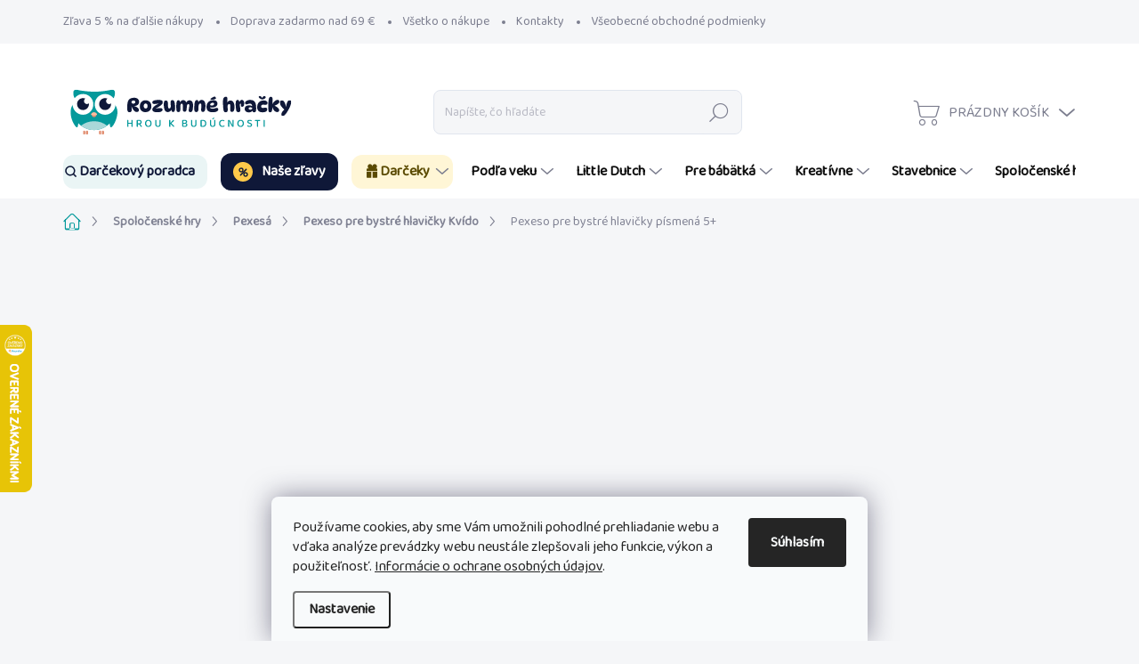

--- FILE ---
content_type: text/html; charset=utf-8
request_url: https://www.rozumnehracky.sk/pexeso-pre-bystre-hlavicky-pismena-5/
body_size: 47289
content:
<!doctype html><html lang="sk" dir="ltr" class="header-background-light external-fonts-loaded"><head><meta charset="utf-8" /><meta name="viewport" content="width=device-width,initial-scale=1" /><title>Pexeso pre bystré hlavičky písmená 5+ | Rozumné hračky.sk</title><link rel="preconnect" href="https://cdn.myshoptet.com" /><link rel="dns-prefetch" href="https://cdn.myshoptet.com" /><link rel="preload" href="https://cdn.myshoptet.com/prj/dist/master/cms/libs/jquery/jquery-1.11.3.min.js" as="script" /><link href="https://cdn.myshoptet.com/prj/dist/master/cms/templates/frontend_templates/shared/css/font-face/source-sans-3.css" rel="stylesheet"><link href="https://cdn.myshoptet.com/prj/dist/master/cms/templates/frontend_templates/shared/css/font-face/exo-2.css" rel="stylesheet"><script>
dataLayer = [];
dataLayer.push({'shoptet' : {
    "pageId": 1902,
    "pageType": "productDetail",
    "currency": "EUR",
    "currencyInfo": {
        "decimalSeparator": ",",
        "exchangeRate": 1,
        "priceDecimalPlaces": 2,
        "symbol": "\u20ac",
        "symbolLeft": 1,
        "thousandSeparator": " "
    },
    "language": "sk",
    "projectId": 446917,
    "product": {
        "id": 15426,
        "guid": "6fcdbb28-1199-11ec-ba98-ecf4bbcda94d",
        "hasVariants": false,
        "codes": [
            {
                "code": "A29871"
            }
        ],
        "code": "A29871",
        "name": "Pexeso pre bystr\u00e9 hlavi\u010dky p\u00edsmen\u00e1 5+",
        "appendix": "",
        "weight": "0.5",
        "manufacturer": "Albi",
        "manufacturerGuid": "1EF533404A086CE2A25EDA0BA3DED3EE",
        "currentCategory": "Spolo\u010densk\u00e9 hry | Pexeso | Pexeso pre bystr\u00e9 hlavi\u010dky Kv\u00eddo",
        "currentCategoryGuid": "dc684d79-6786-11ed-90ab-b8ca3a6a5ac4",
        "defaultCategory": "Spolo\u010densk\u00e9 hry | Pexeso | Pexeso pre bystr\u00e9 hlavi\u010dky Kv\u00eddo",
        "defaultCategoryGuid": "dc684d79-6786-11ed-90ab-b8ca3a6a5ac4",
        "currency": "EUR",
        "priceWithVat": 7.9800000000000004
    },
    "stocks": [
        {
            "id": 1,
            "title": "Odbern\u00e9 miesto",
            "isDeliveryPoint": 1,
            "visibleOnEshop": 1
        },
        {
            "id": "ext",
            "title": "Sklad",
            "isDeliveryPoint": 0,
            "visibleOnEshop": 1
        }
    ],
    "cartInfo": {
        "id": null,
        "freeShipping": false,
        "freeShippingFrom": 0,
        "leftToFreeGift": {
            "formattedPrice": "\u20ac0",
            "priceLeft": 0
        },
        "freeGift": false,
        "leftToFreeShipping": {
            "priceLeft": 0,
            "dependOnRegion": 0,
            "formattedPrice": "\u20ac0"
        },
        "discountCoupon": [],
        "getNoBillingShippingPrice": {
            "withoutVat": 0,
            "vat": 0,
            "withVat": 0
        },
        "cartItems": [],
        "taxMode": "ORDINARY"
    },
    "cart": [],
    "customer": {
        "priceRatio": 1,
        "priceListId": 1,
        "groupId": null,
        "registered": false,
        "mainAccount": false
    }
}});
dataLayer.push({'cookie_consent' : {
    "marketing": "denied",
    "analytics": "denied"
}});
document.addEventListener('DOMContentLoaded', function() {
    shoptet.consent.onAccept(function(agreements) {
        if (agreements.length == 0) {
            return;
        }
        dataLayer.push({
            'cookie_consent' : {
                'marketing' : (agreements.includes(shoptet.config.cookiesConsentOptPersonalisation)
                    ? 'granted' : 'denied'),
                'analytics': (agreements.includes(shoptet.config.cookiesConsentOptAnalytics)
                    ? 'granted' : 'denied')
            },
            'event': 'cookie_consent'
        });
    });
});
</script>
<meta property="og:type" content="website"><meta property="og:site_name" content="rozumnehracky.sk"><meta property="og:url" content="https://www.rozumnehracky.sk/pexeso-pre-bystre-hlavicky-pismena-5/"><meta property="og:title" content="Pexeso pre bystré hlavičky písmená 5+ | Rozumné hračky.sk"><meta name="author" content="Rozumné hračky"><meta name="web_author" content="Shoptet.sk"><meta name="dcterms.rightsHolder" content="www.rozumnehracky.sk"><meta name="robots" content="index,follow"><meta property="og:image" content="https://cdn.myshoptet.com/usr/www.rozumnehracky.sk/user/shop/big/15426-3_albi-kvido-pexeso-pismena--2.jpg?613a74f5"><meta property="og:description" content="Pexeso pre bystré hlavičky z radu Kvído pre deti od 5 rokov je princípe vedomostného pexesa. Deti naučí hravou formou spoznávať písmená abecedy."><meta name="description" content="Pexeso pre bystré hlavičky z radu Kvído pre deti od 5 rokov je princípe vedomostného pexesa. Deti naučí hravou formou spoznávať písmená abecedy."><meta property="product:price:amount" content="7.98"><meta property="product:price:currency" content="EUR"><style>:root {--color-primary: #04999b;--color-primary-h: 181;--color-primary-s: 95%;--color-primary-l: 31%;--color-primary-hover: #058082;--color-primary-hover-h: 181;--color-primary-hover-s: 93%;--color-primary-hover-l: 26%;--color-secondary: #fabb9f;--color-secondary-h: 18;--color-secondary-s: 90%;--color-secondary-l: 80%;--color-secondary-hover: #e29073;--color-secondary-hover-h: 16;--color-secondary-hover-s: 66%;--color-secondary-hover-l: 67%;--color-tertiary: #aad8d9;--color-tertiary-h: 181;--color-tertiary-s: 38%;--color-tertiary-l: 76%;--color-tertiary-hover: #273d60;--color-tertiary-hover-h: 217;--color-tertiary-hover-s: 42%;--color-tertiary-hover-l: 26%;--color-header-background: #ffffff;--template-font: "Source Sans 3";--template-headings-font: "Exo 2";--header-background-url: url("[data-uri]");--cookies-notice-background: #F8FAFB;--cookies-notice-color: #252525;--cookies-notice-button-hover: #27263f;--cookies-notice-link-hover: #3b3a5f;--templates-update-management-preview-mode-content: "Náhľad aktualizácií šablóny je aktívny pre váš prehliadač."}</style>
    <script>var shoptet = shoptet || {};</script>
    <script src="https://cdn.myshoptet.com/prj/dist/master/shop/dist/main-3g-header.js.05f199e7fd2450312de2.js"></script>
<!-- User include --><!-- service 1000(633) html code header -->
<link rel="stylesheet" href="https://cdn.myshoptet.com/usr/apollo.jakubtursky.sk/user/documents/assets/main.css?v=1769">

<noscript>
<style>
.before-carousel:before,
.before-carousel:after,
.products-block:after,
.products-block:before,
.p-detail-inner:before,
.p-detail-inner:after{
	display: none;
}

.products-block .product, .products-block .slider-group-products,
.next-to-carousel-banners .banner-wrapper,
.before-carousel .content-wrapper-in,
.p-detail-inner .p-detail-inner-header, .p-detail-inner #product-detail-form {
  opacity: 1;
}

body.type-category .content-wrapper-in,
body.type-manufacturer-detail .content-wrapper-in,
body.type-product .content-wrapper-in {
	visibility: visible!important;
}
</style>
</noscript>

<style>
@font-face {
  font-family: 'apollo';
  font-display: swap;
  src:  url('https://cdn.myshoptet.com/usr/apollo.jakubtursky.sk/user/documents/assets/iconfonts/icomoon.eot?v=107');
  src:  url('https://cdn.myshoptet.com/usr/apollo.jakubtursky.sk/user/documents/assets/iconfonts/icomoon.eot?v=107') format('embedded-opentype'),
    url('https://cdn.myshoptet.com/usr/apollo.jakubtursky.sk/user/documents/assets/iconfonts/icomoon.ttf?v=107') format('truetype'),
    url('https://cdn.myshoptet.com/usr/apollo.jakubtursky.sk/user/documents/assets/iconfonts/icomoon.woff?v=107') format('woff'),
    url('https://cdn.myshoptet.com/usr/apollo.jakubtursky.sk/user/documents/assets/iconfonts/icomoon.svg?v=107') format('svg');
  font-weight: normal;
  font-style: normal;
  font-display: block;
}
.top-navigation-bar .top-nav-button.top-nav-button-login.primary{
	display: none;
}
.basic-description>h3:first-child{
	display: none;
}
/*.header-info-banner-addon{
	background-color: black;
}*/
</style>

<style>
.not-working {
  background-color: rgba(0,0,0, 0.9);
  color: white;
  width: 100%;
  height: 100%;
  position: fixed;
  top: 0;
  left: 0;
  z-index: 9999999;
  text-align: center;
  padding: 50px;
  line-height: 1.6;
  font-size: 16px;
}
</style>

<!-- api 422(76) html code header -->
<link rel="stylesheet" href="https://cdn.myshoptet.com/usr/api2.dklab.cz/user/documents/_doplnky/odpocet/446917/92/446917_92.css" type="text/css" /><style>
        :root {            
            --dklab-countdown-category-text-color: #FFFFFF;
            --dklab-countdown-detail-text-color: #FFFFFF;
            --dklab-countdown-background-lower-color: #FF5C5C;
            --dklab-countdown-background-upper-color: #FF7A7A;
            --dklab-countdown-background-lower-color-detail: #FF5C5C;
            --dklab-countdown-background-upper-color-detail: #FF7A7A;
            --dklab-countdown-carousel-text-color: #FFFFFF;            
            --dklab-countdown-radius: 0px;
            --dklab-countdown-carousel-background-color: #2D58FF;
        }
        </style>
<!-- api 1012(643) html code header -->
<style data-purpose="gopay-hiding-apple-pay">
	[data-guid="626444a1-c066-11ef-a2f5-027bd8295ce0"] {
		display: none
	}
</style>
<!-- service 659(306) html code header -->
<link rel="stylesheet" type="text/css" href="https://cdn.myshoptet.com/usr/fvstudio.myshoptet.com/user/documents/showmore/fv-studio-app-showmore.css?v=21.10.1">

<!-- service 409(63) html code header -->
<style>
#filters h4{cursor:pointer;}[class~=slider-wrapper],[class~=filter-section]{padding-left:0;}#filters h4{padding-left:13.5pt;}[class~=filter-section],[class~=slider-wrapper]{padding-bottom:0 !important;}#filters h4:before{position:absolute;}#filters h4:before{left:0;}[class~=filter-section],[class~=slider-wrapper]{padding-right:0;}#filters h4{padding-bottom:9pt;}#filters h4{padding-right:13.5pt;}#filters > .slider-wrapper,[class~=slider-wrapper] > div,.filter-sections form,[class~=slider-wrapper][class~=filter-section] > div,.razeni > form{display:none;}#filters h4:before,#filters .otevreny h4:before{content:"\e911";}#filters h4{padding-top:9pt;}[class~=filter-section],[class~=slider-wrapper]{padding-top:0 !important;}[class~=filter-section]{border-top-width:0 !important;}[class~=filter-section]{border-top-style:none !important;}[class~=filter-section]{border-top-color:currentColor !important;}#filters .otevreny h4:before,#filters h4:before{font-family:shoptet;}#filters h4{position:relative;}#filters h4{margin-left:0 !important;}[class~=filter-section]{border-image:none !important;}#filters h4{margin-bottom:0 !important;}#filters h4{margin-right:0 !important;}#filters h4{margin-top:0 !important;}#filters h4{border-top-width:.0625pc;}#filters h4{border-top-style:solid;}#filters h4{border-top-color:#e0e0e0;}[class~=slider-wrapper]{max-width:none;}[class~=otevreny] form,.slider-wrapper.otevreny > div,[class~=slider-wrapper][class~=otevreny] > div,.otevreny form{display:block;}#filters h4{border-image:none;}[class~=param-filter-top]{margin-bottom:.9375pc;}[class~=otevreny] form{margin-bottom:15pt;}[class~=slider-wrapper]{color:inherit;}#filters .otevreny h4:before{-webkit-transform:rotate(180deg);}[class~=slider-wrapper],#filters h4:before{background:none;}#filters h4:before{-webkit-transform:rotate(90deg);}#filters h4:before{-moz-transform:rotate(90deg);}[class~=param-filter-top] form{display:block !important;}#filters h4:before{-o-transform:rotate(90deg);}#filters h4:before{-ms-transform:rotate(90deg);}#filters h4:before{transform:rotate(90deg);}#filters h4:before{font-size:.104166667in;}#filters .otevreny h4:before{-moz-transform:rotate(180deg);}#filters .otevreny h4:before{-o-transform:rotate(180deg);}#filters h4:before{top:36%;}#filters .otevreny h4:before{-ms-transform:rotate(180deg);}#filters h4:before{height:auto;}#filters h4:before{width:auto;}#filters .otevreny h4:before{transform:rotate(180deg);}
@media screen and (max-width: 767px) {
.param-filter-top{padding-top: 15px;}
}
#content .filters-wrapper > div:first-of-type, #footer .filters-wrapper > div:first-of-type {text-align: left;}
.template-11.one-column-body .content .filter-sections{padding-top: 15px; padding-bottom: 15px;}
</style>
<!-- project html code header -->
<meta name="yandex-verification" content="7b8be7f7ef2ce3e9" />
<meta name="seznam-wmt" content="onxqCo8M3jy4BJ99Gi37wu2g6VIhgFlL" />
<meta name="p:domain_verify" content="9d9058fda4f18928763188fa2ca25620"/>
<meta name="keywords" content="hračky pre chlapcov a pre dievčatá, stavebnice, logické hračky, didaktické hračky, inteligentné hračky, tvorivé hračky, výtvarné hračky, hračky na jemnú motoriku, tangramy, drevené hračky, skladačky, hračky pre deti, hračky do vane, hráme sa vo vani, edukačné hračky, drevené hračky, penové nálepky do vody, vodolepky, skladačky, korálky, drevené korálky, hračky do vody, prevliekačky, od 3 rokov, stavebnice od 1 roku, stavebnice od 2 rokov, stavebnice od 3 rokov, stavebnice od 4 rokov, kreatívne stavebnice, skladačky od 1 roku, skladačky od 2 rokov, skladačky od 4 rokov, skladačky quercetti, bábiky Llorens, krásne bábiky, bábiky pre dievčatá, plačúce bábiky, hovoriace bábiky, navliekacie korálky, korálky na navliekanie, navliekanie korálok, vzdelávacie hračky, náučné hračky, kreatívne hračky pre dievčatá, kreatívne hračky pre chlapcov, kreatívne sady, vyšívanie pre deti, vodolepky pre deti, magnetky pre deti, magnetické hračky, korkové zatĺkačky, pečiatky pre deti, kinetický piesok, hračky a hry na profesie, motorické kocky, doidaktické drevené hračky, puzzle pre deti, detské vkladacie puzzle, motorické hračky so zámkami, detské labyrinty, hračky na triedenie, detské kocky, hračky na krájanie, hračky na nasúvanie, vkladačky, zatĺkačky, hračky podľa Montessori, hrkálky pre najmenčích, hryzátka pre bábätká, logické hračky pre deti, drevené dráhy, motorické kocky, drevené vozíky a chodítka pre deti, hačky sa abecedou, matematické hračky, hlavolamy pre deti, hudobné hračky pre deti, vzdelávacie hračky, hračky na učenie tvarov a farieb, magnetické labytrinty, magnetické obliekanie, magnetické chytanie rybičiek, retro hračky">
<link href="https://fonts.googleapis.com/css2?family=Baloo+2&display=swap" rel="stylesheet">
<link href="https://fonts.googleapis.com/css2?family=DynaPuff:wght@400;500;600;700&display=swap" rel="stylesheet">
<link href="https://cdn.myshoptet.com/usr/www.rozumnehracky.sk/user/documents/custom.css?v=23" rel="stylesheet" />
<link href="https://cdn.myshoptet.com/usr/www.rozumnehracky.sk/user/documents/rh-gift.css?v=18" rel="stylesheet" />

<style>
@media (min-width: 992px){
  .box-filters .filters-unveil-button-wrapper,
  .box-filters .btn.unveil-button { display: none !important; }
  .box-filters .filter-sections { display: block !important; }
}
</style>
<style>
/* Panel cez plnú šírku kontajnera + edge-to-edge rozloženie */
.rh-gift-guide{
  /* default farba */
  --rh-guide-bg-color: #AAD8D9;

  /* voliteľný sezónny obrázok (nechaj none a doplníš si url nižšie) */
  --rh-guide-bg-image: none;         /* napr. url("https://.../xmas-pattern.svg") */
  --rh-guide-bg-repeat: repeat;      /* repeat | no-repeat */
  --rh-guide-bg-size: auto;          /* auto | cover | contain | 120px 120px (pre pattern) */
  --rh-guide-bg-position: center;    /* center | top left | ... */

  background-color: var(--rh-guide-bg-color);
  background-image: var(--rh-guide-bg-image);
  background-repeat: var(--rh-guide-bg-repeat);
  background-size: var(--rh-guide-bg-size);
  background-position: var(--rh-guide-bg-position);

  border-radius:16px; padding:20px; margin:24px 0;
  box-shadow:0 6px 20px rgba(2,12,27,.06);
}
/*.rh-gift-guide{
  background:#f8fafc; border-radius:16px; padding:20px; margin:24px 0;
  box-shadow:0 6px 20px rgba(2,12,27,.06)
}*/

.rh-gift-guide h2{ margin:0 0 6px; font-size:36px; color:#0F1838 }
.rh-gift-sub{ margin:0 0 18px; color:#334155 }

/* Grid: prvky od okraja po okraj, šírky sa prispôsobujú dĺžke obsahu */
.rh-gift-form{
  display:grid; gap:12px; align-items:end;
  grid-template-columns: 1fr 1fr 1fr auto; /* vek, pohlavie, rozpočet, CTA */
}
.rh-field{ display:flex; align-items:center; gap:10px; min-width:0; }
.rh-label{ white-space:nowrap; font-weight:700; color:#0f172a }
.rh-gift-form select{
  height:44px; padding:0 12px; border:1px solid #e2e8f0; border-radius:10px; background:#fff;
  width:100%; min-width:16ch; /* aby sa nerezali dlhšie reťazce */
}
.rh-gift-cta{
  height:44px; padding:0 16px; border:0; border-radius:12px; cursor:pointer;
  background:#FF5C5C; color:#fff; font-weight:700; transition:filter .15s ease; white-space:nowrap;
}
.rh-gift-cta:hover{ filter:brightness(.95) }
.rh-gift-cta{ display:inline-flex; align-items:center; gap:8px; }
.rh-gift-cta .rh-ico{ width:18px; height:18px; fill:currentColor; }


/* Chipsy */
.rh-age-chips{ display:flex; flex-wrap:wrap; gap:10px; margin-top:14px }
.rh-age-chips button{
  padding:10px 14px; border-radius:999px; border:1px solid #e2e8f0; background:#fff; cursor:pointer;
  font-weight:700; color:#0F1838; transition:transform .12s ease, border-color .12s ease
}
.rh-age-chips button:hover{ transform:translateY(-1px); border-color:#AAD8D9 }

/* riadok s labelom + chipsami */
.rh-chips-row{
  display:flex;
  align-items:center;     /* vertikálne na stred */
  gap:12px;
  flex-wrap:wrap;         /* aby sa na menších šírkach zalomili */
  margin-top:14px;
}

/* label vľavo, ľavé zarovnanie je default */
.rh-chips-label{
  font-weight:700;
  color:#0F1838;
  white-space:nowrap;     /* nech sa drží pokope na väčšine šírok */
}

/* existujúci štýl chipsov môže zostať; ak chceš menšiu medzeru k labelu: */
.rh-age-chips{ display:flex; flex-wrap:wrap; gap:10px; }

/* na užších displejoch môže label skočiť nad chipsy s malou medzerou */
@media (max-width: 600px){
  .rh-chips-label{ margin-bottom:6px; }
}

/* Mobil */
@media (max-width: 900px){
  .rh-gift-form{ grid-template-columns:1fr; }
  .rh-gift-form select{ min-width:auto; width:100%; }
  .rh-gift-cta{ width:100%; justify-self:stretch; }
}

/* Kontajner s bannermi vedľa carouselu používa flex/grid; uistime sa, že vieme zalomiť riadok */
.next-to-carousel-banners {
  display: flex;
  flex-wrap: wrap;
}

/* Banner, ktorý obsahuje .rh-gift-banner, nech zaberie celý riadok a zaradí sa ako 3. v poradí */
.next-to-carousel-banners .banner-wrapper.is-gift-wide{
  flex: 0 0 100%;
  max-width: 100%;
  order: 3;               /* po dvoch top banneroch */
  margin-top: 12px;       /* jemný odstup pod horným párom */
}

/* vnútro – drž šírku šablóny (rovnako ako ostatné bloky v .container) */
.next-to-carousel-banners .banner-wrapper.is-gift-wide .rh-gift-banner{
  width: 100%;
}

/* ak téma vkladá do bannera defaultné odsadenia/okraje, môžeš ich vyresetovať */
.next-to-carousel-banners .banner-wrapper.is-gift-wide .extended-banner-texts,
.next-to-carousel-banners .banner-wrapper.is-gift-wide a{
  display: block;
  margin: 0;
  padding: 0;
}

/* na mobiloch sú bannery aj tak plnej šírky – nič netreba riešiť */
@media (max-width: 991px){
  .next-to-carousel-banners .banner-wrapper.is-gift-wide{ order: 3; }
}

  /* Vlastné úpravy pre poradenský box v Apolle */
.rh-contact-box.contact-box {
    padding: 0 0 0 96px; /* miesto pre fotku vľavo */
  }

  @media (min-width: 768px) {
    .rh-contact-box.contact-box {
      padding: 0 0 0 96px; /* na desktope nech ostane odsadenie pre fotku */
    }
  }
   .rh-contact-box.contact-box > img {
    display: block;          /* prepíše Apollo, ktoré img skrýva */
    border-radius: 50%;      /* kruhová fotka */
    object-fit: cover;
  }

  .rh-contact-box .rh-contact-label {
    display: block;
    font-size: 12px;
    opacity: 0.8;
    margin-top: 2px;
  }

  .rh-contact-box .rh-contact-social {
    margin-top: 10px;
  }

  .rh-contact-box .rh-contact-social .social-icon {
    margin-right: 6px;
  } 
  
</style>
<!-- /User include --><link rel="shortcut icon" href="/favicon.ico" type="image/x-icon" /><link rel="canonical" href="https://www.rozumnehracky.sk/pexeso-pre-bystre-hlavicky-pismena-5/" />    <script>
        var _hwq = _hwq || [];
        _hwq.push(['setKey', 'DCD70C26CEBF238658C336E7B1E1C68F']);
        _hwq.push(['setTopPos', '300']);
        _hwq.push(['showWidget', '21']);
        (function() {
            var ho = document.createElement('script');
            ho.src = 'https://sk.im9.cz/direct/i/gjs.php?n=wdgt&sak=DCD70C26CEBF238658C336E7B1E1C68F';
            var s = document.getElementsByTagName('script')[0]; s.parentNode.insertBefore(ho, s);
        })();
    </script>
    <!-- Global site tag (gtag.js) - Google Analytics -->
    <script async src="https://www.googletagmanager.com/gtag/js?id=G-1E2N60RD8B"></script>
    <script>
        
        window.dataLayer = window.dataLayer || [];
        function gtag(){dataLayer.push(arguments);}
        

                    console.debug('default consent data');

            gtag('consent', 'default', {"ad_storage":"denied","analytics_storage":"denied","ad_user_data":"denied","ad_personalization":"denied","wait_for_update":500});
            dataLayer.push({
                'event': 'default_consent'
            });
        
        gtag('js', new Date());

        
                gtag('config', 'G-1E2N60RD8B', {"groups":"GA4","send_page_view":false,"content_group":"productDetail","currency":"EUR","page_language":"sk"});
        
                gtag('config', 'AW-10879513520');
        
        
        
        
        
                    gtag('event', 'page_view', {"send_to":"GA4","page_language":"sk","content_group":"productDetail","currency":"EUR"});
        
                gtag('set', 'currency', 'EUR');

        gtag('event', 'view_item', {
            "send_to": "UA",
            "items": [
                {
                    "id": "A29871",
                    "name": "Pexeso pre bystr\u00e9 hlavi\u010dky p\u00edsmen\u00e1 5+",
                    "category": "Spolo\u010densk\u00e9 hry \/ Pexeso \/ Pexeso pre bystr\u00e9 hlavi\u010dky Kv\u00eddo",
                                        "brand": "Albi",
                                                            "price": 6.49
                }
            ]
        });
        
        
        
        
        
                    gtag('event', 'view_item', {"send_to":"GA4","page_language":"sk","content_group":"productDetail","value":6.4900000000000002,"currency":"EUR","items":[{"item_id":"A29871","item_name":"Pexeso pre bystr\u00e9 hlavi\u010dky p\u00edsmen\u00e1 5+","item_brand":"Albi","item_category":"Spolo\u010densk\u00e9 hry","item_category2":"Pexeso","item_category3":"Pexeso pre bystr\u00e9 hlavi\u010dky Kv\u00eddo","price":6.4900000000000002,"quantity":1,"index":0}]});
        
        
        
        
        
        
        
        document.addEventListener('DOMContentLoaded', function() {
            if (typeof shoptet.tracking !== 'undefined') {
                for (var id in shoptet.tracking.bannersList) {
                    gtag('event', 'view_promotion', {
                        "send_to": "UA",
                        "promotions": [
                            {
                                "id": shoptet.tracking.bannersList[id].id,
                                "name": shoptet.tracking.bannersList[id].name,
                                "position": shoptet.tracking.bannersList[id].position
                            }
                        ]
                    });
                }
            }

            shoptet.consent.onAccept(function(agreements) {
                if (agreements.length !== 0) {
                    console.debug('gtag consent accept');
                    var gtagConsentPayload =  {
                        'ad_storage': agreements.includes(shoptet.config.cookiesConsentOptPersonalisation)
                            ? 'granted' : 'denied',
                        'analytics_storage': agreements.includes(shoptet.config.cookiesConsentOptAnalytics)
                            ? 'granted' : 'denied',
                                                                                                'ad_user_data': agreements.includes(shoptet.config.cookiesConsentOptPersonalisation)
                            ? 'granted' : 'denied',
                        'ad_personalization': agreements.includes(shoptet.config.cookiesConsentOptPersonalisation)
                            ? 'granted' : 'denied',
                        };
                    console.debug('update consent data', gtagConsentPayload);
                    gtag('consent', 'update', gtagConsentPayload);
                    dataLayer.push(
                        { 'event': 'update_consent' }
                    );
                }
            });
        });
    </script>
<!-- Start Pricemania remarketing -->
<script type="text/plain" data-cookiecategory="personalisation" async src="https://public.pricemania.sk/v1/shop/trusted/script.min.js?pk=7d99e395527e2146cb651fe2b16fd00d9cb89acd"></script>
<script type="text/plain" data-cookiecategory="personalisation">
    window.pmaDataLayer = window.pmaDataLayer || [];
    function pma() { pmaDataLayer.push(arguments) }
</script>
<!-- End Pricemania remarketing -->
<script>
    (function(t, r, a, c, k, i, n, g) { t['ROIDataObject'] = k;
    t[k]=t[k]||function(){ (t[k].q=t[k].q||[]).push(arguments) },t[k].c=i;n=r.createElement(a),
    g=r.getElementsByTagName(a)[0];n.async=1;n.src=c;g.parentNode.insertBefore(n,g)
    })(window, document, 'script', '//www.heureka.sk/ocm/sdk.js?source=shoptet&version=2&page=product_detail', 'heureka', 'sk');

    heureka('set_user_consent', 0);
</script>
</head><body class="desktop id-1902 in-albi-pexeso-pre-bystre-hlavicky-kvido template-11 type-product type-detail multiple-columns-body columns-mobile-2 columns-3 blank-mode blank-mode-css ums_forms_redesign--off ums_a11y_category_page--on ums_discussion_rating_forms--off ums_flags_display_unification--on ums_a11y_login--off mobile-header-version-0">
        <div id="fb-root"></div>
        <script>
            window.fbAsyncInit = function() {
                FB.init({
//                    appId            : 'your-app-id',
                    autoLogAppEvents : true,
                    xfbml            : true,
                    version          : 'v19.0'
                });
            };
        </script>
        <script async defer crossorigin="anonymous" src="https://connect.facebook.net/sk_SK/sdk.js"></script>    <div class="siteCookies siteCookies--bottom siteCookies--light js-siteCookies" role="dialog" data-testid="cookiesPopup" data-nosnippet>
        <div class="siteCookies__form">
            <div class="siteCookies__content">
                <div class="siteCookies__text">
                    Používame cookies, aby sme Vám umožnili pohodlné prehliadanie webu a vďaka analýze prevádzky webu neustále zlepšovali jeho funkcie, výkon a použiteľnosť. <a href="https://446917.myshoptet.com/podmienky-ochrany-osobnych-udajov/" target="\" _blank="" rel="\" noreferrer="">Informácie o ochrane osobných údajov</a>.
                </div>
                <p class="siteCookies__links">
                    <button class="siteCookies__link js-cookies-settings" aria-label="Nastavenia cookies" data-testid="cookiesSettings">Nastavenie</button>
                </p>
            </div>
            <div class="siteCookies__buttonWrap">
                                <button class="siteCookies__button js-cookiesConsentSubmit" value="all" aria-label="Prijať cookies" data-testid="buttonCookiesAccept">Súhlasím</button>
            </div>
        </div>
        <script>
            document.addEventListener("DOMContentLoaded", () => {
                const siteCookies = document.querySelector('.js-siteCookies');
                document.addEventListener("scroll", shoptet.common.throttle(() => {
                    const st = document.documentElement.scrollTop;
                    if (st > 1) {
                        siteCookies.classList.add('siteCookies--scrolled');
                    } else {
                        siteCookies.classList.remove('siteCookies--scrolled');
                    }
                }, 100));
            });
        </script>
    </div>
<a href="#content" class="skip-link sr-only">Prejsť na obsah</a><div class="overall-wrapper"><div class="user-action"><div class="container"><div class="user-action-in"><div class="user-action-login popup-widget login-widget"><div class="popup-widget-inner"><h2 id="loginHeading">Prihlásenie k vášmu účtu</h2><div id="customerLogin"><form action="/action/Customer/Login/" method="post" id="formLoginIncluded" class="csrf-enabled formLogin" data-testid="formLogin"><input type="hidden" name="referer" value="" /><div class="form-group"><div class="input-wrapper email js-validated-element-wrapper no-label"><input type="email" name="email" class="form-control" autofocus placeholder="E-mailová adresa (napr. jan@novak.sk)" data-testid="inputEmail" autocomplete="email" required /></div></div><div class="form-group"><div class="input-wrapper password js-validated-element-wrapper no-label"><input type="password" name="password" class="form-control" placeholder="Heslo" data-testid="inputPassword" autocomplete="current-password" required /><span class="no-display">Nemôžete vyplniť toto pole</span><input type="text" name="surname" value="" class="no-display" /></div></div><div class="form-group"><div class="login-wrapper"><button type="submit" class="btn btn-secondary btn-text btn-login" data-testid="buttonSubmit">Prihlásiť sa</button><div class="password-helper"><a href="/registracia/" data-testid="signup" rel="nofollow">Nová registrácia</a><a href="/klient/zabudnute-heslo/" rel="nofollow">Zabudnuté heslo</a></div></div></div><div class="social-login-buttons"><div class="social-login-buttons-divider"><span>alebo</span></div><div class="form-group"><a href="/action/Social/login/?provider=Facebook" class="login-btn facebook" rel="nofollow"><span class="login-facebook-icon"></span><strong>Prihlásiť sa cez Facebook</strong></a></div><div class="form-group"><a href="/action/Social/login/?provider=Google" class="login-btn google" rel="nofollow"><span class="login-google-icon"></span><strong>Prihlásiť sa cez Google</strong></a></div></div></form>
</div></div></div>
    <div id="cart-widget" class="user-action-cart popup-widget cart-widget loader-wrapper" data-testid="popupCartWidget" role="dialog" aria-hidden="true"><div class="popup-widget-inner cart-widget-inner place-cart-here"><div class="loader-overlay"><div class="loader"></div></div></div><div class="cart-widget-button"><a href="/kosik/" class="btn btn-conversion" id="continue-order-button" rel="nofollow" data-testid="buttonNextStep">Pokračovať do košíka</a></div></div></div>
</div></div><div class="top-navigation-bar" data-testid="topNavigationBar">

    <div class="container">

        <div class="top-navigation-contacts">
            <strong>Zákaznícka podpora:</strong><a href="tel:+421903801846" class="project-phone" aria-label="Zavolať na +421903801846" data-testid="contactboxPhone"><span>+421903801846</span></a><a href="mailto:info@rozumnehracky.sk" class="project-email" data-testid="contactboxEmail"><span>info@rozumnehracky.sk</span></a>        </div>

                            <div class="top-navigation-menu">
                <div class="top-navigation-menu-trigger"></div>
                <ul class="top-navigation-bar-menu">
                                            <li class="top-navigation-menu-item-1326">
                            <a href="/zlava-5-na-dalsie-nakupy/">Zľava 5 % na ďalšie nákupy</a>
                        </li>
                                            <li class="top-navigation-menu-item-1320">
                            <a href="/ceny-dopravy/">Doprava zadarmo nad 69 €</a>
                        </li>
                                            <li class="top-navigation-menu-item-27">
                            <a href="/vsetko-o-nakupe/">Všetko o nákupe</a>
                        </li>
                                            <li class="top-navigation-menu-item-29">
                            <a href="/kontakty/">Kontakty</a>
                        </li>
                                            <li class="top-navigation-menu-item-2337">
                            <a href="/vseobecne-obchodne-podmienky/">Všeobecné obchodné podmienky</a>
                        </li>
                                            <li class="top-navigation-menu-item-691">
                            <a href="/ochrana-osobnych-udajov/">Ochrana osobných údajov</a>
                        </li>
                                            <li class="top-navigation-menu-item--51">
                            <a href="/hodnotenie-obchodu/">Hodnotenie obchodu</a>
                        </li>
                                    </ul>
                <ul class="top-navigation-bar-menu-helper"></ul>
            </div>
        
        <div class="top-navigation-tools">
            <div class="responsive-tools">
                <a href="#" class="toggle-window" data-target="search" aria-label="Hľadať" data-testid="linkSearchIcon"></a>
                                                            <a href="#" class="toggle-window" data-target="login"></a>
                                                    <a href="#" class="toggle-window" data-target="navigation" aria-label="Menu" data-testid="hamburgerMenu"></a>
            </div>
                        <a href="/login/?backTo=%2Fpexeso-pre-bystre-hlavicky-pismena-5%2F" class="top-nav-button top-nav-button-login primary login toggle-window" data-target="login" data-testid="signin" rel="nofollow"><span>Prihlásenie</span></a>        </div>

    </div>

</div>
<header id="header"><div class="container navigation-wrapper">
    <div class="header-top">
        <div class="site-name-wrapper">
            <div class="site-name"><a href="/" data-testid="linkWebsiteLogo"><img src="https://cdn.myshoptet.com/usr/www.rozumnehracky.sk/user/logos/logo_mifiel_rozumn___hra__ky_claim_horizontal-1.svg" alt="Rozumné hračky" fetchpriority="low" /></a></div>        </div>
        <div class="search" itemscope itemtype="https://schema.org/WebSite">
            <meta itemprop="headline" content="Pexeso pre bystré hlavičky Kvído"/><meta itemprop="url" content="https://www.rozumnehracky.sk"/><meta itemprop="text" content="Pexeso pre bystré hlavičky z radu Kvído pre deti od 5 rokov je princípe vedomostného pexesa. Deti naučí hravou formou spoznávať písmená abecedy."/>            <form action="/action/ProductSearch/prepareString/" method="post"
    id="formSearchForm" class="search-form compact-form js-search-main"
    itemprop="potentialAction" itemscope itemtype="https://schema.org/SearchAction" data-testid="searchForm">
    <fieldset>
        <meta itemprop="target"
            content="https://www.rozumnehracky.sk/vyhladavanie/?string={string}"/>
        <input type="hidden" name="language" value="sk"/>
        
            
<input
    type="search"
    name="string"
        class="query-input form-control search-input js-search-input"
    placeholder="Napíšte, čo hľadáte"
    autocomplete="off"
    required
    itemprop="query-input"
    aria-label="Vyhľadávanie"
    data-testid="searchInput"
>
            <button type="submit" class="btn btn-default" data-testid="searchBtn">Hľadať</button>
        
    </fieldset>
</form>
        </div>
        <div class="navigation-buttons">
                
    <a href="/kosik/" class="btn btn-icon toggle-window cart-count" data-target="cart" data-hover="true" data-redirect="true" data-testid="headerCart" rel="nofollow" aria-haspopup="dialog" aria-expanded="false" aria-controls="cart-widget">
        
                <span class="sr-only">Nákupný košík</span>
        
            <span class="cart-price visible-lg-inline-block" data-testid="headerCartPrice">
                                    Prázdny košík                            </span>
        
    
            </a>
        </div>
    </div>
    <nav id="navigation" aria-label="Hlavné menu" data-collapsible="true"><div class="navigation-in menu"><ul class="menu-level-1" role="menubar" data-testid="headerMenuItems"><li class="menu-item-2595" role="none"><a href="/darcekovy-poradca/" data-testid="headerMenuItem" role="menuitem" aria-expanded="false"><b>Darčekový poradca</b></a></li>
<li class="menu-item-787" role="none"><a href="/zlavy-na-hracky/" data-testid="headerMenuItem" role="menuitem" aria-expanded="false"><b>Naše zľavy</b></a></li>
<li class="menu-item-2472 ext" role="none"><a href="/darceky-pre-deti/" data-testid="headerMenuItem" role="menuitem" aria-haspopup="true" aria-expanded="false"><b>Darčeky</b><span class="submenu-arrow"></span></a><ul class="menu-level-2" aria-label="Darčeky" tabindex="-1" role="menu"><li class="menu-item-2478 has-third-level" role="none"><a href="/darceky-pre-babatko/" class="menu-image" data-testid="headerMenuItem" tabindex="-1" aria-hidden="true"><img src="data:image/svg+xml,%3Csvg%20width%3D%22140%22%20height%3D%22100%22%20xmlns%3D%22http%3A%2F%2Fwww.w3.org%2F2000%2Fsvg%22%3E%3C%2Fsvg%3E" alt="" aria-hidden="true" width="140" height="100"  data-src="https://cdn.myshoptet.com/usr/www.rozumnehracky.sk/user/categories/thumb/kategoria_darcek_pre_babatko_0m.png" fetchpriority="low" /></a><div><a href="/darceky-pre-babatko/" data-testid="headerMenuItem" role="menuitem"><span>Darčeky pre bábätko</span></a>
                                                    <ul class="menu-level-3" role="menu">
                                                                    <li class="menu-item-2583" role="none">
                                        <a href="/darceky-pre-babatko-dievca/" data-testid="headerMenuItem" role="menuitem">
                                            Darčeky pre bábätko - dievča</a>,                                    </li>
                                                                    <li class="menu-item-2580" role="none">
                                        <a href="/darceky-pre-babatko-chlapca/" data-testid="headerMenuItem" role="menuitem">
                                            Darčeky pre bábätko - chlapca</a>                                    </li>
                                                            </ul>
                        </div></li><li class="menu-item-2481 has-third-level" role="none"><a href="/darceky-pre-1-rocne-dieta/" class="menu-image" data-testid="headerMenuItem" tabindex="-1" aria-hidden="true"><img src="data:image/svg+xml,%3Csvg%20width%3D%22140%22%20height%3D%22100%22%20xmlns%3D%22http%3A%2F%2Fwww.w3.org%2F2000%2Fsvg%22%3E%3C%2Fsvg%3E" alt="" aria-hidden="true" width="140" height="100"  data-src="https://cdn.myshoptet.com/usr/www.rozumnehracky.sk/user/categories/thumb/kateg__ria_dar__ek_pre_die__a_1_rok.png" fetchpriority="low" /></a><div><a href="/darceky-pre-1-rocne-dieta/" data-testid="headerMenuItem" role="menuitem"><span>Darčeky pre 1-ročné dieťa</span></a>
                                                    <ul class="menu-level-3" role="menu">
                                                                    <li class="menu-item-2523" role="none">
                                        <a href="/darceky-pre-1-rocne-dievca/" data-testid="headerMenuItem" role="menuitem">
                                            Darčeky pre 1-ročné dievčatko</a>,                                    </li>
                                                                    <li class="menu-item-2526" role="none">
                                        <a href="/darceky-pre-1-rocneho-chlapca/" data-testid="headerMenuItem" role="menuitem">
                                            Darčeky pre 1-ročného chlapca</a>                                    </li>
                                                            </ul>
                        </div></li><li class="menu-item-2484 has-third-level" role="none"><a href="/darceky-pre-2-rocne-dieta/" class="menu-image" data-testid="headerMenuItem" tabindex="-1" aria-hidden="true"><img src="data:image/svg+xml,%3Csvg%20width%3D%22140%22%20height%3D%22100%22%20xmlns%3D%22http%3A%2F%2Fwww.w3.org%2F2000%2Fsvg%22%3E%3C%2Fsvg%3E" alt="" aria-hidden="true" width="140" height="100"  data-src="https://cdn.myshoptet.com/usr/www.rozumnehracky.sk/user/categories/thumb/kateg__ria_dar__ek_pre_die__a_2_roky.png" fetchpriority="low" /></a><div><a href="/darceky-pre-2-rocne-dieta/" data-testid="headerMenuItem" role="menuitem"><span>Darčeky pre 2-ročné dieťa</span></a>
                                                    <ul class="menu-level-3" role="menu">
                                                                    <li class="menu-item-2520" role="none">
                                        <a href="/darceky-pre-2-rocne-dievca/" data-testid="headerMenuItem" role="menuitem">
                                            Darčeky pre 2-ročné dievčatko</a>,                                    </li>
                                                                    <li class="menu-item-2529" role="none">
                                        <a href="/darceky-pre-2-rocneho-chlapca/" data-testid="headerMenuItem" role="menuitem">
                                            Darčeky pre 2-ročného chlapca</a>                                    </li>
                                                            </ul>
                        </div></li><li class="menu-item-2556 has-third-level" role="none"><a href="/darceky-pre-3-rocne-dieta/" class="menu-image" data-testid="headerMenuItem" tabindex="-1" aria-hidden="true"><img src="data:image/svg+xml,%3Csvg%20width%3D%22140%22%20height%3D%22100%22%20xmlns%3D%22http%3A%2F%2Fwww.w3.org%2F2000%2Fsvg%22%3E%3C%2Fsvg%3E" alt="" aria-hidden="true" width="140" height="100"  data-src="https://cdn.myshoptet.com/usr/www.rozumnehracky.sk/user/categories/thumb/kategoria_darcek_pre_dieta_3_roky.png" fetchpriority="low" /></a><div><a href="/darceky-pre-3-rocne-dieta/" data-testid="headerMenuItem" role="menuitem"><span>Darčeky pre 3-ročné dieťa</span></a>
                                                    <ul class="menu-level-3" role="menu">
                                                                    <li class="menu-item-2487" role="none">
                                        <a href="/darceky-pre-3-rocne-dievca/" data-testid="headerMenuItem" role="menuitem">
                                            Darčeky pre 3-ročné dievča</a>,                                    </li>
                                                                    <li class="menu-item-2490" role="none">
                                        <a href="/darceky-pre-3-rocneho-chlapca/" data-testid="headerMenuItem" role="menuitem">
                                            Darčeky pre 3-ročného chlapca</a>                                    </li>
                                                            </ul>
                        </div></li><li class="menu-item-2559 has-third-level" role="none"><a href="/darceky-pre-4-rocne-dieta/" class="menu-image" data-testid="headerMenuItem" tabindex="-1" aria-hidden="true"><img src="data:image/svg+xml,%3Csvg%20width%3D%22140%22%20height%3D%22100%22%20xmlns%3D%22http%3A%2F%2Fwww.w3.org%2F2000%2Fsvg%22%3E%3C%2Fsvg%3E" alt="" aria-hidden="true" width="140" height="100"  data-src="https://cdn.myshoptet.com/usr/www.rozumnehracky.sk/user/categories/thumb/kateg__ria_dar__ek_pre_die__a_4_roky.png" fetchpriority="low" /></a><div><a href="/darceky-pre-4-rocne-dieta/" data-testid="headerMenuItem" role="menuitem"><span>Darčeky pre 4-ročné dieťa</span></a>
                                                    <ul class="menu-level-3" role="menu">
                                                                    <li class="menu-item-2496" role="none">
                                        <a href="/darceky-pre-4-rocne-dievca/" data-testid="headerMenuItem" role="menuitem">
                                            Darčeky pre 4-ročné dievča</a>,                                    </li>
                                                                    <li class="menu-item-2493" role="none">
                                        <a href="/darceky-pre-4-rocneho-chlapca/" data-testid="headerMenuItem" role="menuitem">
                                            Darčeky pre 4-ročného chlapca</a>                                    </li>
                                                            </ul>
                        </div></li><li class="menu-item-2562 has-third-level" role="none"><a href="/darceky-pre-5-rocne-dieta/" class="menu-image" data-testid="headerMenuItem" tabindex="-1" aria-hidden="true"><img src="data:image/svg+xml,%3Csvg%20width%3D%22140%22%20height%3D%22100%22%20xmlns%3D%22http%3A%2F%2Fwww.w3.org%2F2000%2Fsvg%22%3E%3C%2Fsvg%3E" alt="" aria-hidden="true" width="140" height="100"  data-src="https://cdn.myshoptet.com/usr/www.rozumnehracky.sk/user/categories/thumb/kateg__ria_dar__ek_pre_die__a_5_rokov.png" fetchpriority="low" /></a><div><a href="/darceky-pre-5-rocne-dieta/" data-testid="headerMenuItem" role="menuitem"><span>Darčeky pre 5-ročné dieťa</span></a>
                                                    <ul class="menu-level-3" role="menu">
                                                                    <li class="menu-item-2499" role="none">
                                        <a href="/darceky-pre-5-rocne-dievca/" data-testid="headerMenuItem" role="menuitem">
                                            Darčeky pre 5-ročné dievča</a>,                                    </li>
                                                                    <li class="menu-item-2502" role="none">
                                        <a href="/darceky-pre-5-rocneho-chlapca/" data-testid="headerMenuItem" role="menuitem">
                                            Darčeky pre 5-ročného chlapca</a>                                    </li>
                                                            </ul>
                        </div></li><li class="menu-item-2565 has-third-level" role="none"><a href="/darceky-pre-6-rocne-dieta/" class="menu-image" data-testid="headerMenuItem" tabindex="-1" aria-hidden="true"><img src="data:image/svg+xml,%3Csvg%20width%3D%22140%22%20height%3D%22100%22%20xmlns%3D%22http%3A%2F%2Fwww.w3.org%2F2000%2Fsvg%22%3E%3C%2Fsvg%3E" alt="" aria-hidden="true" width="140" height="100"  data-src="https://cdn.myshoptet.com/usr/www.rozumnehracky.sk/user/categories/thumb/kateg__ria_dar__ek_pre_die__a_6_rokov.png" fetchpriority="low" /></a><div><a href="/darceky-pre-6-rocne-dieta/" data-testid="headerMenuItem" role="menuitem"><span>Darčeky pre 6-ročné dieťa</span></a>
                                                    <ul class="menu-level-3" role="menu">
                                                                    <li class="menu-item-2475" role="none">
                                        <a href="/darceky-pre-6-rocne-dievca/" data-testid="headerMenuItem" role="menuitem">
                                            Darčeky pre 6-ročné dievča</a>,                                    </li>
                                                                    <li class="menu-item-2505" role="none">
                                        <a href="/darceky-pre-6-rocneho-chlapca/" data-testid="headerMenuItem" role="menuitem">
                                            Darčeky pre 6-ročného chlapca</a>                                    </li>
                                                            </ul>
                        </div></li><li class="menu-item-2568 has-third-level" role="none"><a href="/darceky-pre-7-rocne-dieta/" class="menu-image" data-testid="headerMenuItem" tabindex="-1" aria-hidden="true"><img src="data:image/svg+xml,%3Csvg%20width%3D%22140%22%20height%3D%22100%22%20xmlns%3D%22http%3A%2F%2Fwww.w3.org%2F2000%2Fsvg%22%3E%3C%2Fsvg%3E" alt="" aria-hidden="true" width="140" height="100"  data-src="https://cdn.myshoptet.com/usr/www.rozumnehracky.sk/user/categories/thumb/kateg__ria_dar__ek_pre_die__a_7_rokov.png" fetchpriority="low" /></a><div><a href="/darceky-pre-7-rocne-dieta/" data-testid="headerMenuItem" role="menuitem"><span>Darčeky pre 7-ročné dieťa</span></a>
                                                    <ul class="menu-level-3" role="menu">
                                                                    <li class="menu-item-2508" role="none">
                                        <a href="/darceky-pre-7-rocne-dievca/" data-testid="headerMenuItem" role="menuitem">
                                            Darčeky pre 7-ročné dievča</a>,                                    </li>
                                                                    <li class="menu-item-2541" role="none">
                                        <a href="/darceky-pre-7-rocneho-chlapca/" data-testid="headerMenuItem" role="menuitem">
                                            Darčeky pre 7-ročného chlapca</a>                                    </li>
                                                            </ul>
                        </div></li><li class="menu-item-2574 has-third-level" role="none"><a href="/darceky-pre-8-rocne-dieta/" class="menu-image" data-testid="headerMenuItem" tabindex="-1" aria-hidden="true"><img src="data:image/svg+xml,%3Csvg%20width%3D%22140%22%20height%3D%22100%22%20xmlns%3D%22http%3A%2F%2Fwww.w3.org%2F2000%2Fsvg%22%3E%3C%2Fsvg%3E" alt="" aria-hidden="true" width="140" height="100"  data-src="https://cdn.myshoptet.com/usr/www.rozumnehracky.sk/user/categories/thumb/kateg__ria_dar__ek_pre_die__a_8_rokov.png" fetchpriority="low" /></a><div><a href="/darceky-pre-8-rocne-dieta/" data-testid="headerMenuItem" role="menuitem"><span>Darčeky pre 8-ročné dieťa</span></a>
                                                    <ul class="menu-level-3" role="menu">
                                                                    <li class="menu-item-2511" role="none">
                                        <a href="/darceky-pre-8-rocne-dievca/" data-testid="headerMenuItem" role="menuitem">
                                            Darčeky pre 8-ročné dievča</a>,                                    </li>
                                                                    <li class="menu-item-2538" role="none">
                                        <a href="/darceky-pre-8-rocneho-chlapca/" data-testid="headerMenuItem" role="menuitem">
                                            Darčeky pre 8-ročného chlapca</a>                                    </li>
                                                            </ul>
                        </div></li><li class="menu-item-2571 has-third-level" role="none"><a href="/darceky-pre-9-rocne-dieta/" class="menu-image" data-testid="headerMenuItem" tabindex="-1" aria-hidden="true"><img src="data:image/svg+xml,%3Csvg%20width%3D%22140%22%20height%3D%22100%22%20xmlns%3D%22http%3A%2F%2Fwww.w3.org%2F2000%2Fsvg%22%3E%3C%2Fsvg%3E" alt="" aria-hidden="true" width="140" height="100"  data-src="https://cdn.myshoptet.com/usr/www.rozumnehracky.sk/user/categories/thumb/kateg__ria_dar__ek_pre_die__a_9_rokov.png" fetchpriority="low" /></a><div><a href="/darceky-pre-9-rocne-dieta/" data-testid="headerMenuItem" role="menuitem"><span>Darčeky pre 9-ročné dieťa</span></a>
                                                    <ul class="menu-level-3" role="menu">
                                                                    <li class="menu-item-2514" role="none">
                                        <a href="/darceky-pre-9-rocne-dievca/" data-testid="headerMenuItem" role="menuitem">
                                            Darčeky pre 9-ročné dievča</a>,                                    </li>
                                                                    <li class="menu-item-2535" role="none">
                                        <a href="/darceky-pre-9-rocneho-chlapca/" data-testid="headerMenuItem" role="menuitem">
                                            Darčeky pre 9-ročného chlapca</a>                                    </li>
                                                            </ul>
                        </div></li><li class="menu-item-2577 has-third-level" role="none"><a href="/darceky-pre-10-rocne-dieta/" class="menu-image" data-testid="headerMenuItem" tabindex="-1" aria-hidden="true"><img src="data:image/svg+xml,%3Csvg%20width%3D%22140%22%20height%3D%22100%22%20xmlns%3D%22http%3A%2F%2Fwww.w3.org%2F2000%2Fsvg%22%3E%3C%2Fsvg%3E" alt="" aria-hidden="true" width="140" height="100"  data-src="https://cdn.myshoptet.com/usr/www.rozumnehracky.sk/user/categories/thumb/kategoria_darcek_pre_dieta_10_rokov.png" fetchpriority="low" /></a><div><a href="/darceky-pre-10-rocne-dieta/" data-testid="headerMenuItem" role="menuitem"><span>Darčeky pre 10-ročné dieťa</span></a>
                                                    <ul class="menu-level-3" role="menu">
                                                                    <li class="menu-item-2517" role="none">
                                        <a href="/darceky-pre-10-rocne-dievca/" data-testid="headerMenuItem" role="menuitem">
                                            Darčeky pre 10-ročné dievča</a>,                                    </li>
                                                                    <li class="menu-item-2532" role="none">
                                        <a href="/darceky-pre-10-rocneho-chlapca/" data-testid="headerMenuItem" role="menuitem">
                                            Darčeky pre 10-ročného chlapca</a>                                    </li>
                                                            </ul>
                        </div></li><li class="menu-item-1276" role="none"><a href="/darcekove-poukazy/" class="menu-image" data-testid="headerMenuItem" tabindex="-1" aria-hidden="true"><img src="data:image/svg+xml,%3Csvg%20width%3D%22140%22%20height%3D%22100%22%20xmlns%3D%22http%3A%2F%2Fwww.w3.org%2F2000%2Fsvg%22%3E%3C%2Fsvg%3E" alt="" aria-hidden="true" width="140" height="100"  data-src="https://cdn.myshoptet.com/usr/www.rozumnehracky.sk/user/categories/thumb/dar__ekov___poukaz_30___.jpg" fetchpriority="low" /></a><div><a href="/darcekove-poukazy/" data-testid="headerMenuItem" role="menuitem"><span>Darčekové poukazy</span></a>
                        </div></li><li class="menu-item-2595" role="none"><a href="/darcekovy-poradca/" class="menu-image" data-testid="headerMenuItem" tabindex="-1" aria-hidden="true"><img src="data:image/svg+xml,%3Csvg%20width%3D%22140%22%20height%3D%22100%22%20xmlns%3D%22http%3A%2F%2Fwww.w3.org%2F2000%2Fsvg%22%3E%3C%2Fsvg%3E" alt="" aria-hidden="true" width="140" height="100"  data-src="https://cdn.myshoptet.com/prj/dist/master/cms/templates/frontend_templates/00/img/folder.svg" fetchpriority="low" /></a><div><a href="/darcekovy-poradca/" data-testid="headerMenuItem" role="menuitem"><span>Darčekový poradca</span></a>
                        </div></li></ul></li>
<li class="menu-item-781 ext" role="none"><a href="/hracky-podla-veku/" data-testid="headerMenuItem" role="menuitem" aria-haspopup="true" aria-expanded="false"><b>Podľa veku</b><span class="submenu-arrow"></span></a><ul class="menu-level-2" aria-label="Podľa veku" tabindex="-1" role="menu"><li class="menu-item-1063" role="none"><a href="/hracky-pre-deti-0-12-mesiacov/" class="menu-image" data-testid="headerMenuItem" tabindex="-1" aria-hidden="true"><img src="data:image/svg+xml,%3Csvg%20width%3D%22140%22%20height%3D%22100%22%20xmlns%3D%22http%3A%2F%2Fwww.w3.org%2F2000%2Fsvg%22%3E%3C%2Fsvg%3E" alt="" aria-hidden="true" width="140" height="100"  data-src="https://cdn.myshoptet.com/usr/www.rozumnehracky.sk/user/categories/thumb/hracky-pre-deti0-1.jpg" fetchpriority="low" /></a><div><a href="/hracky-pre-deti-0-12-mesiacov/" data-testid="headerMenuItem" role="menuitem"><span>Hračky deti 0-12 mesiacov</span></a>
                        </div></li><li class="menu-item-1066 has-third-level" role="none"><a href="/hracky-pre-deti-1-2-roky/" class="menu-image" data-testid="headerMenuItem" tabindex="-1" aria-hidden="true"><img src="data:image/svg+xml,%3Csvg%20width%3D%22140%22%20height%3D%22100%22%20xmlns%3D%22http%3A%2F%2Fwww.w3.org%2F2000%2Fsvg%22%3E%3C%2Fsvg%3E" alt="" aria-hidden="true" width="140" height="100"  data-src="https://cdn.myshoptet.com/usr/www.rozumnehracky.sk/user/categories/thumb/hracky-pre-deti1-2.jpg" fetchpriority="low" /></a><div><a href="/hracky-pre-deti-1-2-roky/" data-testid="headerMenuItem" role="menuitem"><span>Hračky deti 1-2 roky</span></a>
                                                    <ul class="menu-level-3" role="menu">
                                                                    <li class="menu-item-2388" role="none">
                                        <a href="/choditka-pre-deti/" data-testid="headerMenuItem" role="menuitem">
                                            Chodítka pre deti</a>                                    </li>
                                                            </ul>
                        </div></li><li class="menu-item-1069" role="none"><a href="/hracky-pre-deti-2-3-roky/" class="menu-image" data-testid="headerMenuItem" tabindex="-1" aria-hidden="true"><img src="data:image/svg+xml,%3Csvg%20width%3D%22140%22%20height%3D%22100%22%20xmlns%3D%22http%3A%2F%2Fwww.w3.org%2F2000%2Fsvg%22%3E%3C%2Fsvg%3E" alt="" aria-hidden="true" width="140" height="100"  data-src="https://cdn.myshoptet.com/usr/www.rozumnehracky.sk/user/categories/thumb/hracky-pre-deti2-3.jpg" fetchpriority="low" /></a><div><a href="/hracky-pre-deti-2-3-roky/" data-testid="headerMenuItem" role="menuitem"><span>Hračky deti 2-3 roky</span></a>
                        </div></li><li class="menu-item-1072" role="none"><a href="/hracky-pre-deti-3-4-roky/" class="menu-image" data-testid="headerMenuItem" tabindex="-1" aria-hidden="true"><img src="data:image/svg+xml,%3Csvg%20width%3D%22140%22%20height%3D%22100%22%20xmlns%3D%22http%3A%2F%2Fwww.w3.org%2F2000%2Fsvg%22%3E%3C%2Fsvg%3E" alt="" aria-hidden="true" width="140" height="100"  data-src="https://cdn.myshoptet.com/usr/www.rozumnehracky.sk/user/categories/thumb/hracky-pre-deti3-4.jpg" fetchpriority="low" /></a><div><a href="/hracky-pre-deti-3-4-roky/" data-testid="headerMenuItem" role="menuitem"><span>Hračky deti 3-4 roky</span></a>
                        </div></li><li class="menu-item-1075" role="none"><a href="/hracky-pre-deti-4-5-rokov/" class="menu-image" data-testid="headerMenuItem" tabindex="-1" aria-hidden="true"><img src="data:image/svg+xml,%3Csvg%20width%3D%22140%22%20height%3D%22100%22%20xmlns%3D%22http%3A%2F%2Fwww.w3.org%2F2000%2Fsvg%22%3E%3C%2Fsvg%3E" alt="" aria-hidden="true" width="140" height="100"  data-src="https://cdn.myshoptet.com/usr/www.rozumnehracky.sk/user/categories/thumb/hracky-pre-deti4-5.jpg" fetchpriority="low" /></a><div><a href="/hracky-pre-deti-4-5-rokov/" data-testid="headerMenuItem" role="menuitem"><span>Hračky deti 4-5 rokov</span></a>
                        </div></li><li class="menu-item-1078" role="none"><a href="/hracky-pre-deti-5-6-rokov/" class="menu-image" data-testid="headerMenuItem" tabindex="-1" aria-hidden="true"><img src="data:image/svg+xml,%3Csvg%20width%3D%22140%22%20height%3D%22100%22%20xmlns%3D%22http%3A%2F%2Fwww.w3.org%2F2000%2Fsvg%22%3E%3C%2Fsvg%3E" alt="" aria-hidden="true" width="140" height="100"  data-src="https://cdn.myshoptet.com/usr/www.rozumnehracky.sk/user/categories/thumb/hracky-pre-deti5-6.jpg" fetchpriority="low" /></a><div><a href="/hracky-pre-deti-5-6-rokov/" data-testid="headerMenuItem" role="menuitem"><span>Hračky deti 5-6 rokov</span></a>
                        </div></li><li class="menu-item-1081" role="none"><a href="/hracky-pre-deti-6-8-rokov/" class="menu-image" data-testid="headerMenuItem" tabindex="-1" aria-hidden="true"><img src="data:image/svg+xml,%3Csvg%20width%3D%22140%22%20height%3D%22100%22%20xmlns%3D%22http%3A%2F%2Fwww.w3.org%2F2000%2Fsvg%22%3E%3C%2Fsvg%3E" alt="" aria-hidden="true" width="140" height="100"  data-src="https://cdn.myshoptet.com/usr/www.rozumnehracky.sk/user/categories/thumb/hracky-pre-deti6-8.jpg" fetchpriority="low" /></a><div><a href="/hracky-pre-deti-6-8-rokov/" data-testid="headerMenuItem" role="menuitem"><span>Hračky deti 6-8 rokov</span></a>
                        </div></li><li class="menu-item-1084" role="none"><a href="/hracky-pre-deti-od-8-rokov/" class="menu-image" data-testid="headerMenuItem" tabindex="-1" aria-hidden="true"><img src="data:image/svg+xml,%3Csvg%20width%3D%22140%22%20height%3D%22100%22%20xmlns%3D%22http%3A%2F%2Fwww.w3.org%2F2000%2Fsvg%22%3E%3C%2Fsvg%3E" alt="" aria-hidden="true" width="140" height="100"  data-src="https://cdn.myshoptet.com/usr/www.rozumnehracky.sk/user/categories/thumb/hracky-pre-deti8.jpg" fetchpriority="low" /></a><div><a href="/hracky-pre-deti-od-8-rokov/" data-testid="headerMenuItem" role="menuitem"><span>Hračky deti od 8 rokov</span></a>
                        </div></li></ul></li>
<li class="menu-item-2370 ext" role="none"><a href="/little-dutch/" data-testid="headerMenuItem" role="menuitem" aria-haspopup="true" aria-expanded="false"><b>Little Dutch</b><span class="submenu-arrow"></span></a><ul class="menu-level-2" aria-label="Little Dutch" tabindex="-1" role="menu"><li class="menu-item-2373" role="none"><a href="/little-dutch-drevene-vlaciky/" class="menu-image" data-testid="headerMenuItem" tabindex="-1" aria-hidden="true"><img src="data:image/svg+xml,%3Csvg%20width%3D%22140%22%20height%3D%22100%22%20xmlns%3D%22http%3A%2F%2Fwww.w3.org%2F2000%2Fsvg%22%3E%3C%2Fsvg%3E" alt="" aria-hidden="true" width="140" height="100"  data-src="https://cdn.myshoptet.com/usr/www.rozumnehracky.sk/user/categories/thumb/little_dutch_vl____ik_dreven___fairy_garden_(2).png" fetchpriority="low" /></a><div><a href="/little-dutch-drevene-vlaciky/" data-testid="headerMenuItem" role="menuitem"><span>Little Dutch Drevené vláčiky</span></a>
                        </div></li><li class="menu-item-2376" role="none"><a href="/little-dutch-babiky/" class="menu-image" data-testid="headerMenuItem" tabindex="-1" aria-hidden="true"><img src="data:image/svg+xml,%3Csvg%20width%3D%22140%22%20height%3D%22100%22%20xmlns%3D%22http%3A%2F%2Fwww.w3.org%2F2000%2Fsvg%22%3E%3C%2Fsvg%3E" alt="" aria-hidden="true" width="140" height="100"  data-src="https://cdn.myshoptet.com/usr/www.rozumnehracky.sk/user/categories/thumb/4565ld-5_uncompressed.png" fetchpriority="low" /></a><div><a href="/little-dutch-babiky/" data-testid="headerMenuItem" role="menuitem"><span>Little Dutch Bábiky</span></a>
                        </div></li><li class="menu-item-2379" role="none"><a href="/little-dutch-maznacik/" class="menu-image" data-testid="headerMenuItem" tabindex="-1" aria-hidden="true"><img src="data:image/svg+xml,%3Csvg%20width%3D%22140%22%20height%3D%22100%22%20xmlns%3D%22http%3A%2F%2Fwww.w3.org%2F2000%2Fsvg%22%3E%3C%2Fsvg%3E" alt="" aria-hidden="true" width="140" height="100"  data-src="https://cdn.myshoptet.com/usr/www.rozumnehracky.sk/user/categories/thumb/25629-4.png" fetchpriority="low" /></a><div><a href="/little-dutch-maznacik/" data-testid="headerMenuItem" role="menuitem"><span>Little Dutch Maznáčik</span></a>
                        </div></li><li class="menu-item-2382" role="none"><a href="/little-dutch-domcek-pre-babiky/" class="menu-image" data-testid="headerMenuItem" tabindex="-1" aria-hidden="true"><img src="data:image/svg+xml,%3Csvg%20width%3D%22140%22%20height%3D%22100%22%20xmlns%3D%22http%3A%2F%2Fwww.w3.org%2F2000%2Fsvg%22%3E%3C%2Fsvg%3E" alt="" aria-hidden="true" width="140" height="100"  data-src="https://cdn.myshoptet.com/usr/www.rozumnehracky.sk/user/categories/thumb/25803-17.png" fetchpriority="low" /></a><div><a href="/little-dutch-domcek-pre-babiky/" data-testid="headerMenuItem" role="menuitem"><span>Little Dutch Domček pre bábiky</span></a>
                        </div></li><li class="menu-item-2385" role="none"><a href="/little-dutch-hrkalky-a-hryzatka/" class="menu-image" data-testid="headerMenuItem" tabindex="-1" aria-hidden="true"><img src="data:image/svg+xml,%3Csvg%20width%3D%22140%22%20height%3D%22100%22%20xmlns%3D%22http%3A%2F%2Fwww.w3.org%2F2000%2Fsvg%22%3E%3C%2Fsvg%3E" alt="" aria-hidden="true" width="140" height="100"  data-src="https://cdn.myshoptet.com/usr/www.rozumnehracky.sk/user/categories/thumb/25530-7.png" fetchpriority="low" /></a><div><a href="/little-dutch-hrkalky-a-hryzatka/" data-testid="headerMenuItem" role="menuitem"><span>Little Dutch Hrkálky a hryzátka</span></a>
                        </div></li><li class="menu-item-2391" role="none"><a href="/little-dutch-choditko/" class="menu-image" data-testid="headerMenuItem" tabindex="-1" aria-hidden="true"><img src="data:image/svg+xml,%3Csvg%20width%3D%22140%22%20height%3D%22100%22%20xmlns%3D%22http%3A%2F%2Fwww.w3.org%2F2000%2Fsvg%22%3E%3C%2Fsvg%3E" alt="" aria-hidden="true" width="140" height="100"  data-src="https://cdn.myshoptet.com/usr/www.rozumnehracky.sk/user/categories/thumb/little_dutch_chod__tko.png" fetchpriority="low" /></a><div><a href="/little-dutch-choditko/" data-testid="headerMenuItem" role="menuitem"><span>Little Dutch Chodítko</span></a>
                        </div></li><li class="menu-item-2394" role="none"><a href="/little-dutch-hracky-od-narodenia/" class="menu-image" data-testid="headerMenuItem" tabindex="-1" aria-hidden="true"><img src="data:image/svg+xml,%3Csvg%20width%3D%22140%22%20height%3D%22100%22%20xmlns%3D%22http%3A%2F%2Fwww.w3.org%2F2000%2Fsvg%22%3E%3C%2Fsvg%3E" alt="" aria-hidden="true" width="140" height="100"  data-src="https://cdn.myshoptet.com/usr/www.rozumnehracky.sk/user/categories/thumb/little-dutch-kocka-s-aktivitami-pre-babatka_(10).jpg" fetchpriority="low" /></a><div><a href="/little-dutch-hracky-od-narodenia/" data-testid="headerMenuItem" role="menuitem"><span>Little Dutch Hračky od narodenia</span></a>
                        </div></li><li class="menu-item-2397" role="none"><a href="/novinky-little-dutch/" class="menu-image" data-testid="headerMenuItem" tabindex="-1" aria-hidden="true"><img src="data:image/svg+xml,%3Csvg%20width%3D%22140%22%20height%3D%22100%22%20xmlns%3D%22http%3A%2F%2Fwww.w3.org%2F2000%2Fsvg%22%3E%3C%2Fsvg%3E" alt="" aria-hidden="true" width="140" height="100"  data-src="https://cdn.myshoptet.com/usr/www.rozumnehracky.sk/user/categories/thumb/little-dutch-stohovacie-kamene-drevene-forest-friends_(1).jpg" fetchpriority="low" /></a><div><a href="/novinky-little-dutch/" data-testid="headerMenuItem" role="menuitem"><span>Novinky Little Dutch</span></a>
                        </div></li></ul></li>
<li class="menu-item-1965 ext" role="none"><a href="/hracky-pre-babatka/" data-testid="headerMenuItem" role="menuitem" aria-haspopup="true" aria-expanded="false"><b>Pre bábätká</b><span class="submenu-arrow"></span></a><ul class="menu-level-2" aria-label="Pre bábätká" tabindex="-1" role="menu"><li class="menu-item-1953" role="none"><a href="/ciernobiele-kontrastne-hracky/" class="menu-image" data-testid="headerMenuItem" tabindex="-1" aria-hidden="true"><img src="data:image/svg+xml,%3Csvg%20width%3D%22140%22%20height%3D%22100%22%20xmlns%3D%22http%3A%2F%2Fwww.w3.org%2F2000%2Fsvg%22%3E%3C%2Fsvg%3E" alt="" aria-hidden="true" width="140" height="100"  data-src="https://cdn.myshoptet.com/usr/www.rozumnehracky.sk/user/categories/thumb/kontrastne___iernobiele_hra__ky_pre_novorodencov.jpg" fetchpriority="low" /></a><div><a href="/ciernobiele-kontrastne-hracky/" data-testid="headerMenuItem" role="menuitem"><span>Kontrastné hračky</span></a>
                        </div></li><li class="menu-item-1842" role="none"><a href="/hrazdy-a-hracie-deky/" class="menu-image" data-testid="headerMenuItem" tabindex="-1" aria-hidden="true"><img src="data:image/svg+xml,%3Csvg%20width%3D%22140%22%20height%3D%22100%22%20xmlns%3D%22http%3A%2F%2Fwww.w3.org%2F2000%2Fsvg%22%3E%3C%2Fsvg%3E" alt="" aria-hidden="true" width="140" height="100"  data-src="https://cdn.myshoptet.com/usr/www.rozumnehracky.sk/user/categories/thumb/22188_little-dutch-hracia-deka-s-hrazdickou-kvety-a-motyle.png" fetchpriority="low" /></a><div><a href="/hrazdy-a-hracie-deky/" data-testid="headerMenuItem" role="menuitem"><span>Hrazdy a hracie deky</span></a>
                        </div></li><li class="menu-item-937" role="none"><a href="/hrkalky-hryzatka/" class="menu-image" data-testid="headerMenuItem" tabindex="-1" aria-hidden="true"><img src="data:image/svg+xml,%3Csvg%20width%3D%22140%22%20height%3D%22100%22%20xmlns%3D%22http%3A%2F%2Fwww.w3.org%2F2000%2Fsvg%22%3E%3C%2Fsvg%3E" alt="" aria-hidden="true" width="140" height="100"  data-src="https://cdn.myshoptet.com/usr/www.rozumnehracky.sk/user/categories/thumb/drevene-hracky-hrkalky-hryzatka.jpg" fetchpriority="low" /></a><div><a href="/hrkalky-hryzatka/" data-testid="headerMenuItem" role="menuitem"><span>Hrkálky, hryzátka</span></a>
                        </div></li><li class="menu-item-1446" role="none"><a href="/plysove-a-textilne-hracky/" class="menu-image" data-testid="headerMenuItem" tabindex="-1" aria-hidden="true"><img src="data:image/svg+xml,%3Csvg%20width%3D%22140%22%20height%3D%22100%22%20xmlns%3D%22http%3A%2F%2Fwww.w3.org%2F2000%2Fsvg%22%3E%3C%2Fsvg%3E" alt="" aria-hidden="true" width="140" height="100"  data-src="https://cdn.myshoptet.com/usr/www.rozumnehracky.sk/user/categories/thumb/plysova-hracka-hrkalka-chrastitko_(1).jpg" fetchpriority="low" /></a><div><a href="/plysove-a-textilne-hracky/" data-testid="headerMenuItem" role="menuitem"><span>Plyšové hračky</span></a>
                        </div></li><li class="menu-item-1959" role="none"><a href="/knihy-pre-babatka-a-najmensich/" class="menu-image" data-testid="headerMenuItem" tabindex="-1" aria-hidden="true"><img src="data:image/svg+xml,%3Csvg%20width%3D%22140%22%20height%3D%22100%22%20xmlns%3D%22http%3A%2F%2Fwww.w3.org%2F2000%2Fsvg%22%3E%3C%2Fsvg%3E" alt="" aria-hidden="true" width="140" height="100"  data-src="https://cdn.myshoptet.com/usr/www.rozumnehracky.sk/user/categories/thumb/textilna-kniha-pre-najmensich.jpg" fetchpriority="low" /></a><div><a href="/knihy-pre-babatka-a-najmensich/" data-testid="headerMenuItem" role="menuitem"><span>Knihy pre bábätká</span></a>
                        </div></li><li class="menu-item-1659" role="none"><a href="/kocky-pre-babatka/" class="menu-image" data-testid="headerMenuItem" tabindex="-1" aria-hidden="true"><img src="data:image/svg+xml,%3Csvg%20width%3D%22140%22%20height%3D%22100%22%20xmlns%3D%22http%3A%2F%2Fwww.w3.org%2F2000%2Fsvg%22%3E%3C%2Fsvg%3E" alt="" aria-hidden="true" width="140" height="100"  data-src="https://cdn.myshoptet.com/usr/www.rozumnehracky.sk/user/categories/thumb/m__kk___gumov___kocky_pre_najmen____ch_(9).jpg" fetchpriority="low" /></a><div><a href="/kocky-pre-babatka/" data-testid="headerMenuItem" role="menuitem"><span>Mäkké kocky</span></a>
                        </div></li><li class="menu-item-1971" role="none"><a href="/kolotoce-nad-postielku-pre-babatka/" class="menu-image" data-testid="headerMenuItem" tabindex="-1" aria-hidden="true"><img src="data:image/svg+xml,%3Csvg%20width%3D%22140%22%20height%3D%22100%22%20xmlns%3D%22http%3A%2F%2Fwww.w3.org%2F2000%2Fsvg%22%3E%3C%2Fsvg%3E" alt="" aria-hidden="true" width="140" height="100"  data-src="https://cdn.myshoptet.com/usr/www.rozumnehracky.sk/user/categories/thumb/kolotoc_nad_postielku.png" fetchpriority="low" /></a><div><a href="/kolotoce-nad-postielku-pre-babatka/" data-testid="headerMenuItem" role="menuitem"><span>Kolotoče nad postieľku</span></a>
                        </div></li><li class="menu-item-2343" role="none"><a href="/hracky-do-auta/" class="menu-image" data-testid="headerMenuItem" tabindex="-1" aria-hidden="true"><img src="data:image/svg+xml,%3Csvg%20width%3D%22140%22%20height%3D%22100%22%20xmlns%3D%22http%3A%2F%2Fwww.w3.org%2F2000%2Fsvg%22%3E%3C%2Fsvg%3E" alt="" aria-hidden="true" width="140" height="100"  data-src="https://cdn.myshoptet.com/usr/www.rozumnehracky.sk/user/categories/thumb/hracky-pre-babatka-do-auta.png" fetchpriority="low" /></a><div><a href="/hracky-do-auta/" data-testid="headerMenuItem" role="menuitem"><span>Hračky do auta</span></a>
                        </div></li><li class="menu-item-2364" role="none"><a href="/maznacik/" class="menu-image" data-testid="headerMenuItem" tabindex="-1" aria-hidden="true"><img src="data:image/svg+xml,%3Csvg%20width%3D%22140%22%20height%3D%22100%22%20xmlns%3D%22http%3A%2F%2Fwww.w3.org%2F2000%2Fsvg%22%3E%3C%2Fsvg%3E" alt="" aria-hidden="true" width="140" height="100"  data-src="https://cdn.myshoptet.com/usr/www.rozumnehracky.sk/user/categories/thumb/25938.png" fetchpriority="low" /></a><div><a href="/maznacik/" data-testid="headerMenuItem" role="menuitem"><span>Maznáčik pre deti</span></a>
                        </div></li></ul></li>
<li class="menu-item-1108 ext" role="none"><a href="/kreativne-hracky/" data-testid="headerMenuItem" role="menuitem" aria-haspopup="true" aria-expanded="false"><b>Kreatívne</b><span class="submenu-arrow"></span></a><ul class="menu-level-2" aria-label="Kreatívne" tabindex="-1" role="menu"><li class="menu-item-1111" role="none"><a href="/mozaiky/" class="menu-image" data-testid="headerMenuItem" tabindex="-1" aria-hidden="true"><img src="data:image/svg+xml,%3Csvg%20width%3D%22140%22%20height%3D%22100%22%20xmlns%3D%22http%3A%2F%2Fwww.w3.org%2F2000%2Fsvg%22%3E%3C%2Fsvg%3E" alt="" aria-hidden="true" width="140" height="100"  data-src="https://cdn.myshoptet.com/usr/www.rozumnehracky.sk/user/categories/thumb/kreativne-hracky-mozaiky.jpg" fetchpriority="low" /></a><div><a href="/mozaiky/" data-testid="headerMenuItem" role="menuitem"><span>Mozaiky</span></a>
                        </div></li><li class="menu-item-1114 has-third-level" role="none"><a href="/kreativne-sady/" class="menu-image" data-testid="headerMenuItem" tabindex="-1" aria-hidden="true"><img src="data:image/svg+xml,%3Csvg%20width%3D%22140%22%20height%3D%22100%22%20xmlns%3D%22http%3A%2F%2Fwww.w3.org%2F2000%2Fsvg%22%3E%3C%2Fsvg%3E" alt="" aria-hidden="true" width="140" height="100"  data-src="https://cdn.myshoptet.com/usr/www.rozumnehracky.sk/user/categories/thumb/kreativne-sady.jpg" fetchpriority="low" /></a><div><a href="/kreativne-sady/" data-testid="headerMenuItem" role="menuitem"><span>Kreatívne sady</span></a>
                                                    <ul class="menu-level-3" role="menu">
                                                                    <li class="menu-item-2214" role="none">
                                        <a href="/diamantove-malovanie-pre-deti/" data-testid="headerMenuItem" role="menuitem">
                                            Diamantové maľovanie</a>                                    </li>
                                                            </ul>
                        </div></li><li class="menu-item-1123 has-third-level" role="none"><a href="/malovanie-kreslenie-pre-deti/" class="menu-image" data-testid="headerMenuItem" tabindex="-1" aria-hidden="true"><img src="data:image/svg+xml,%3Csvg%20width%3D%22140%22%20height%3D%22100%22%20xmlns%3D%22http%3A%2F%2Fwww.w3.org%2F2000%2Fsvg%22%3E%3C%2Fsvg%3E" alt="" aria-hidden="true" width="140" height="100"  data-src="https://cdn.myshoptet.com/usr/www.rozumnehracky.sk/user/categories/thumb/kreativne-hracky-kreslime-a-malujeme.jpg" fetchpriority="low" /></a><div><a href="/malovanie-kreslenie-pre-deti/" data-testid="headerMenuItem" role="menuitem"><span>Kreslíme a maľujeme</span></a>
                                                    <ul class="menu-level-3" role="menu">
                                                                    <li class="menu-item-1165" role="none">
                                        <a href="/omalovanky-s-vodou-magicke-pero-water-wow/" data-testid="headerMenuItem" role="menuitem">
                                            Omaľovánky s vodou</a>,                                    </li>
                                                                    <li class="menu-item-1986" role="none">
                                        <a href="/detske-omalovanky/" data-testid="headerMenuItem" role="menuitem">
                                            Omaľovánky - zošity</a>                                    </li>
                                                            </ul>
                        </div></li><li class="menu-item-1126" role="none"><a href="/vysivanie/" class="menu-image" data-testid="headerMenuItem" tabindex="-1" aria-hidden="true"><img src="data:image/svg+xml,%3Csvg%20width%3D%22140%22%20height%3D%22100%22%20xmlns%3D%22http%3A%2F%2Fwww.w3.org%2F2000%2Fsvg%22%3E%3C%2Fsvg%3E" alt="" aria-hidden="true" width="140" height="100"  data-src="https://cdn.myshoptet.com/usr/www.rozumnehracky.sk/user/categories/thumb/kreativne-hracky-vysivanie.jpg" fetchpriority="low" /></a><div><a href="/vysivanie/" data-testid="headerMenuItem" role="menuitem"><span>Vyšívanie</span></a>
                        </div></li><li class="menu-item-1132 has-third-level" role="none"><a href="/zazehlovacie-koralky/" class="menu-image" data-testid="headerMenuItem" tabindex="-1" aria-hidden="true"><img src="data:image/svg+xml,%3Csvg%20width%3D%22140%22%20height%3D%22100%22%20xmlns%3D%22http%3A%2F%2Fwww.w3.org%2F2000%2Fsvg%22%3E%3C%2Fsvg%3E" alt="" aria-hidden="true" width="140" height="100"  data-src="https://cdn.myshoptet.com/usr/www.rozumnehracky.sk/user/categories/thumb/kreativne-hracky-zazehlovacie-koralky.jpg" fetchpriority="low" /></a><div><a href="/zazehlovacie-koralky/" data-testid="headerMenuItem" role="menuitem"><span>Zažehľovacie korálky</span></a>
                                                    <ul class="menu-level-3" role="menu">
                                                                    <li class="menu-item-1473" role="none">
                                        <a href="/podlozky-a-sablony-pre-zazehlovacie-koraliky/" data-testid="headerMenuItem" role="menuitem">
                                            Podložky a predlohy</a>,                                    </li>
                                                                    <li class="menu-item-1476" role="none">
                                        <a href="/sady-zazehlovacie-koraliky/" data-testid="headerMenuItem" role="menuitem">
                                            Sady</a>,                                    </li>
                                                                    <li class="menu-item-1479" role="none">
                                        <a href="/koralky-na-zazehlovanie/" data-testid="headerMenuItem" role="menuitem">
                                            Koráliky</a>                                    </li>
                                                            </ul>
                        </div></li><li class="menu-item-1138" role="none"><a href="/detske-peciatky/" class="menu-image" data-testid="headerMenuItem" tabindex="-1" aria-hidden="true"><img src="data:image/svg+xml,%3Csvg%20width%3D%22140%22%20height%3D%22100%22%20xmlns%3D%22http%3A%2F%2Fwww.w3.org%2F2000%2Fsvg%22%3E%3C%2Fsvg%3E" alt="" aria-hidden="true" width="140" height="100"  data-src="https://cdn.myshoptet.com/usr/www.rozumnehracky.sk/user/categories/thumb/kreativne-hracky-detske_peciatky.jpg" fetchpriority="low" /></a><div><a href="/detske-peciatky/" data-testid="headerMenuItem" role="menuitem"><span>Detské pečiatky</span></a>
                        </div></li><li class="menu-item-1141" role="none"><a href="/magicky-piesok/" class="menu-image" data-testid="headerMenuItem" tabindex="-1" aria-hidden="true"><img src="data:image/svg+xml,%3Csvg%20width%3D%22140%22%20height%3D%22100%22%20xmlns%3D%22http%3A%2F%2Fwww.w3.org%2F2000%2Fsvg%22%3E%3C%2Fsvg%3E" alt="" aria-hidden="true" width="140" height="100"  data-src="https://cdn.myshoptet.com/usr/www.rozumnehracky.sk/user/categories/thumb/kreativne-hracky-kineticky-piesok.jpg" fetchpriority="low" /></a><div><a href="/magicky-piesok/" data-testid="headerMenuItem" role="menuitem"><span>Magický piesok</span></a>
                        </div></li><li class="menu-item-1153" role="none"><a href="/prevliekanie/" class="menu-image" data-testid="headerMenuItem" tabindex="-1" aria-hidden="true"><img src="data:image/svg+xml,%3Csvg%20width%3D%22140%22%20height%3D%22100%22%20xmlns%3D%22http%3A%2F%2Fwww.w3.org%2F2000%2Fsvg%22%3E%3C%2Fsvg%3E" alt="" aria-hidden="true" width="140" height="100"  data-src="https://cdn.myshoptet.com/usr/www.rozumnehracky.sk/user/categories/thumb/kreativne-hracky-prevliekanie.jpg" fetchpriority="low" /></a><div><a href="/prevliekanie/" data-testid="headerMenuItem" role="menuitem"><span>Prevliekanie</span></a>
                        </div></li><li class="menu-item-1162" role="none"><a href="/hracky-do-vody-a-na-piesok/" class="menu-image" data-testid="headerMenuItem" tabindex="-1" aria-hidden="true"><img src="data:image/svg+xml,%3Csvg%20width%3D%22140%22%20height%3D%22100%22%20xmlns%3D%22http%3A%2F%2Fwww.w3.org%2F2000%2Fsvg%22%3E%3C%2Fsvg%3E" alt="" aria-hidden="true" width="140" height="100"  data-src="https://cdn.myshoptet.com/usr/www.rozumnehracky.sk/user/categories/thumb/kreativne-hracky-do-vody-a-na-piesok.jpg" fetchpriority="low" /></a><div><a href="/hracky-do-vody-a-na-piesok/" data-testid="headerMenuItem" role="menuitem"><span>Hračky do vody a na piesok</span></a>
                        </div></li><li class="menu-item-1168" role="none"><a href="/klincekove-zatlkacky/" class="menu-image" data-testid="headerMenuItem" tabindex="-1" aria-hidden="true"><img src="data:image/svg+xml,%3Csvg%20width%3D%22140%22%20height%3D%22100%22%20xmlns%3D%22http%3A%2F%2Fwww.w3.org%2F2000%2Fsvg%22%3E%3C%2Fsvg%3E" alt="" aria-hidden="true" width="140" height="100"  data-src="https://cdn.myshoptet.com/usr/www.rozumnehracky.sk/user/categories/thumb/kreativne-hracky-klincekove-zatlkacky.jpg" fetchpriority="low" /></a><div><a href="/klincekove-zatlkacky/" data-testid="headerMenuItem" role="menuitem"><span>Klinčekové zatĺkačky</span></a>
                        </div></li><li class="menu-item-1174" role="none"><a href="/nalepky-pre-deti/" class="menu-image" data-testid="headerMenuItem" tabindex="-1" aria-hidden="true"><img src="data:image/svg+xml,%3Csvg%20width%3D%22140%22%20height%3D%22100%22%20xmlns%3D%22http%3A%2F%2Fwww.w3.org%2F2000%2Fsvg%22%3E%3C%2Fsvg%3E" alt="" aria-hidden="true" width="140" height="100"  data-src="https://cdn.myshoptet.com/usr/www.rozumnehracky.sk/user/categories/thumb/kreativne-hracky-nalepky-pre-deti.jpg" fetchpriority="low" /></a><div><a href="/nalepky-pre-deti/" data-testid="headerMenuItem" role="menuitem"><span>Nálepky pre deti</span></a>
                        </div></li><li class="menu-item-1177" role="none"><a href="/koralky/" class="menu-image" data-testid="headerMenuItem" tabindex="-1" aria-hidden="true"><img src="data:image/svg+xml,%3Csvg%20width%3D%22140%22%20height%3D%22100%22%20xmlns%3D%22http%3A%2F%2Fwww.w3.org%2F2000%2Fsvg%22%3E%3C%2Fsvg%3E" alt="" aria-hidden="true" width="140" height="100"  data-src="https://cdn.myshoptet.com/usr/www.rozumnehracky.sk/user/categories/thumb/kreativne-hracky-koralky-1.jpg" fetchpriority="low" /></a><div><a href="/koralky/" data-testid="headerMenuItem" role="menuitem"><span>Korálky</span></a>
                        </div></li><li class="menu-item-1183" role="none"><a href="/magneticke-a-babkove-divadla-a-babky/" class="menu-image" data-testid="headerMenuItem" tabindex="-1" aria-hidden="true"><img src="data:image/svg+xml,%3Csvg%20width%3D%22140%22%20height%3D%22100%22%20xmlns%3D%22http%3A%2F%2Fwww.w3.org%2F2000%2Fsvg%22%3E%3C%2Fsvg%3E" alt="" aria-hidden="true" width="140" height="100"  data-src="https://cdn.myshoptet.com/usr/www.rozumnehracky.sk/user/categories/thumb/kreativne-hracky-magneticke--babkove-divadla-a-babky.jpg" fetchpriority="low" /></a><div><a href="/magneticke-a-babkove-divadla-a-babky/" data-testid="headerMenuItem" role="menuitem"><span>Magnetické divadlá, bábkové divadlá a bábky</span></a>
                        </div></li></ul></li>
<li class="menu-item-760 ext" role="none"><a href="/stavebnice-pre-deti/" data-testid="headerMenuItem" role="menuitem" aria-haspopup="true" aria-expanded="false"><b>Stavebnice</b><span class="submenu-arrow"></span></a><ul class="menu-level-2" aria-label="Stavebnice" tabindex="-1" role="menu"><li class="menu-item-2400" role="none"><a href="/magneticke-stavebnice-2/" class="menu-image" data-testid="headerMenuItem" tabindex="-1" aria-hidden="true"><img src="data:image/svg+xml,%3Csvg%20width%3D%22140%22%20height%3D%22100%22%20xmlns%3D%22http%3A%2F%2Fwww.w3.org%2F2000%2Fsvg%22%3E%3C%2Fsvg%3E" alt="" aria-hidden="true" width="140" height="100"  data-src="https://cdn.myshoptet.com/usr/www.rozumnehracky.sk/user/categories/thumb/magna-tiles-magneticka-stavebnica-s-pevnymi-dielikmi.jpg" fetchpriority="low" /></a><div><a href="/magneticke-stavebnice-2/" data-testid="headerMenuItem" role="menuitem"><span>Magnetické stavebnice</span></a>
                        </div></li><li class="menu-item-790" role="none"><a href="/elektronicke-stavebnice/" class="menu-image" data-testid="headerMenuItem" tabindex="-1" aria-hidden="true"><img src="data:image/svg+xml,%3Csvg%20width%3D%22140%22%20height%3D%22100%22%20xmlns%3D%22http%3A%2F%2Fwww.w3.org%2F2000%2Fsvg%22%3E%3C%2Fsvg%3E" alt="" aria-hidden="true" width="140" height="100"  data-src="https://cdn.myshoptet.com/usr/www.rozumnehracky.sk/user/categories/thumb/stavebnice_elektronicke.jpg" fetchpriority="low" /></a><div><a href="/elektronicke-stavebnice/" data-testid="headerMenuItem" role="menuitem"><span>Elektronické</span></a>
                        </div></li><li class="menu-item-799 has-third-level" role="none"><a href="/drevene-stavebnice/" class="menu-image" data-testid="headerMenuItem" tabindex="-1" aria-hidden="true"><img src="data:image/svg+xml,%3Csvg%20width%3D%22140%22%20height%3D%22100%22%20xmlns%3D%22http%3A%2F%2Fwww.w3.org%2F2000%2Fsvg%22%3E%3C%2Fsvg%3E" alt="" aria-hidden="true" width="140" height="100"  data-src="https://cdn.myshoptet.com/usr/www.rozumnehracky.sk/user/categories/thumb/stavebnice-walachia.jpg" fetchpriority="low" /></a><div><a href="/drevene-stavebnice/" data-testid="headerMenuItem" role="menuitem"><span>Drevené</span></a>
                                                    <ul class="menu-level-3" role="menu">
                                                                    <li class="menu-item-1180" role="none">
                                        <a href="/stavebnice-walachia-zlepovacie/" data-testid="headerMenuItem" role="menuitem">
                                            Zlepovacie</a>,                                    </li>
                                                                    <li class="menu-item-1186" role="none">
                                        <a href="/stavebnice-walachia-skladacie/" data-testid="headerMenuItem" role="menuitem">
                                            Skladacie</a>                                    </li>
                                                            </ul>
                        </div></li><li class="menu-item-2128" role="none"><a href="/stavebnice-pre-najmensich/" class="menu-image" data-testid="headerMenuItem" tabindex="-1" aria-hidden="true"><img src="data:image/svg+xml,%3Csvg%20width%3D%22140%22%20height%3D%22100%22%20xmlns%3D%22http%3A%2F%2Fwww.w3.org%2F2000%2Fsvg%22%3E%3C%2Fsvg%3E" alt="" aria-hidden="true" width="140" height="100"  data-src="https://cdn.myshoptet.com/usr/www.rozumnehracky.sk/user/categories/thumb/stavebnica_disco_96_(5).jpg" fetchpriority="low" /></a><div><a href="/stavebnice-pre-najmensich/" data-testid="headerMenuItem" role="menuitem"><span>Pre najmenších</span></a>
                        </div></li><li class="menu-item-2217" role="none"><a href="/stavebnice-pre-dievcata-2/" class="menu-image" data-testid="headerMenuItem" tabindex="-1" aria-hidden="true"><img src="data:image/svg+xml,%3Csvg%20width%3D%22140%22%20height%3D%22100%22%20xmlns%3D%22http%3A%2F%2Fwww.w3.org%2F2000%2Fsvg%22%3E%3C%2Fsvg%3E" alt="" aria-hidden="true" width="140" height="100"  data-src="https://cdn.myshoptet.com/usr/www.rozumnehracky.sk/user/categories/thumb/20178_--bino-c35.jpg" fetchpriority="low" /></a><div><a href="/stavebnice-pre-dievcata-2/" data-testid="headerMenuItem" role="menuitem"><span>Stavebnice pre dievčatá</span></a>
                        </div></li><li class="menu-item-2200" role="none"><a href="/konstrukcne-stavebnice/" class="menu-image" data-testid="headerMenuItem" tabindex="-1" aria-hidden="true"><img src="data:image/svg+xml,%3Csvg%20width%3D%22140%22%20height%3D%22100%22%20xmlns%3D%22http%3A%2F%2Fwww.w3.org%2F2000%2Fsvg%22%3E%3C%2Fsvg%3E" alt="" aria-hidden="true" width="140" height="100"  data-src="https://cdn.myshoptet.com/usr/www.rozumnehracky.sk/user/categories/thumb/20034_7649-montazna-stavebnica-vo-vedierku-constructor-140dielov.jpg" fetchpriority="low" /></a><div><a href="/konstrukcne-stavebnice/" data-testid="headerMenuItem" role="menuitem"><span>Konštrukčné stavebnice</span></a>
                        </div></li><li class="menu-item-793 has-third-level" role="none"><a href="/stavebnice-seva/" class="menu-image" data-testid="headerMenuItem" tabindex="-1" aria-hidden="true"><img src="data:image/svg+xml,%3Csvg%20width%3D%22140%22%20height%3D%22100%22%20xmlns%3D%22http%3A%2F%2Fwww.w3.org%2F2000%2Fsvg%22%3E%3C%2Fsvg%3E" alt="" aria-hidden="true" width="140" height="100"  data-src="https://cdn.myshoptet.com/usr/www.rozumnehracky.sk/user/categories/thumb/stavebnice-seva.jpg" fetchpriority="low" /></a><div><a href="/stavebnice-seva/" data-testid="headerMenuItem" role="menuitem"><span>Seva</span></a>
                                                    <ul class="menu-level-3" role="menu">
                                                                    <li class="menu-item-796" role="none">
                                        <a href="/stavebnice-blok/" data-testid="headerMenuItem" role="menuitem">
                                            Blok</a>,                                    </li>
                                                                    <li class="menu-item-1746" role="none">
                                        <a href="/stavebnice-mosaic-maxi/" data-testid="headerMenuItem" role="menuitem">
                                            Mosaic MAXI</a>,                                    </li>
                                                                    <li class="menu-item-1752" role="none">
                                        <a href="/stavebnice-seko/" data-testid="headerMenuItem" role="menuitem">
                                            SEKO</a>,                                    </li>
                                                                    <li class="menu-item-1755" role="none">
                                        <a href="/mosaic-color/" data-testid="headerMenuItem" role="menuitem">
                                            Mosaic Color</a>,                                    </li>
                                                                    <li class="menu-item-1758" role="none">
                                        <a href="/stavebnica-disco/" data-testid="headerMenuItem" role="menuitem">
                                            Disco</a>                                    </li>
                                                            </ul>
                        </div></li><li class="menu-item-2598" role="none"><a href="/stavebnice-lego/" class="menu-image" data-testid="headerMenuItem" tabindex="-1" aria-hidden="true"><img src="data:image/svg+xml,%3Csvg%20width%3D%22140%22%20height%3D%22100%22%20xmlns%3D%22http%3A%2F%2Fwww.w3.org%2F2000%2Fsvg%22%3E%3C%2Fsvg%3E" alt="" aria-hidden="true" width="140" height="100"  data-src="https://cdn.myshoptet.com/usr/www.rozumnehracky.sk/user/categories/thumb/lego-stavebnice.jpg" fetchpriority="low" /></a><div><a href="/stavebnice-lego/" data-testid="headerMenuItem" role="menuitem"><span>LEGO®</span></a>
                        </div></li><li class="menu-item-2263" role="none"><a href="/merkur-stavebnice/" class="menu-image" data-testid="headerMenuItem" tabindex="-1" aria-hidden="true"><img src="data:image/svg+xml,%3Csvg%20width%3D%22140%22%20height%3D%22100%22%20xmlns%3D%22http%3A%2F%2Fwww.w3.org%2F2000%2Fsvg%22%3E%3C%2Fsvg%3E" alt="" aria-hidden="true" width="140" height="100"  data-src="https://cdn.myshoptet.com/usr/www.rozumnehracky.sk/user/categories/thumb/merkur_057_-_traktor_s_riaden__m_-_1.jpg" fetchpriority="low" /></a><div><a href="/merkur-stavebnice/" data-testid="headerMenuItem" role="menuitem"><span>Merkur</span></a>
                        </div></li><li class="menu-item-805" role="none"><a href="/stavebnice-plus-plus/" class="menu-image" data-testid="headerMenuItem" tabindex="-1" aria-hidden="true"><img src="data:image/svg+xml,%3Csvg%20width%3D%22140%22%20height%3D%22100%22%20xmlns%3D%22http%3A%2F%2Fwww.w3.org%2F2000%2Fsvg%22%3E%3C%2Fsvg%3E" alt="" aria-hidden="true" width="140" height="100"  data-src="https://cdn.myshoptet.com/usr/www.rozumnehracky.sk/user/categories/thumb/stavebnice-plus-plus.jpg" fetchpriority="low" /></a><div><a href="/stavebnice-plus-plus/" data-testid="headerMenuItem" role="menuitem"><span>Plus-Plus</span></a>
                        </div></li><li class="menu-item-826" role="none"><a href="/stavebnice-quercetti/" class="menu-image" data-testid="headerMenuItem" tabindex="-1" aria-hidden="true"><img src="data:image/svg+xml,%3Csvg%20width%3D%22140%22%20height%3D%22100%22%20xmlns%3D%22http%3A%2F%2Fwww.w3.org%2F2000%2Fsvg%22%3E%3C%2Fsvg%3E" alt="" aria-hidden="true" width="140" height="100"  data-src="https://cdn.myshoptet.com/usr/www.rozumnehracky.sk/user/categories/thumb/stavebnice-quercetti.jpg" fetchpriority="low" /></a><div><a href="/stavebnice-quercetti/" data-testid="headerMenuItem" role="menuitem"><span>Quercetti</span></a>
                        </div></li><li class="menu-item-1341" role="none"><a href="/gulockova-draha/" class="menu-image" data-testid="headerMenuItem" tabindex="-1" aria-hidden="true"><img src="data:image/svg+xml,%3Csvg%20width%3D%22140%22%20height%3D%22100%22%20xmlns%3D%22http%3A%2F%2Fwww.w3.org%2F2000%2Fsvg%22%3E%3C%2Fsvg%3E" alt="" aria-hidden="true" width="140" height="100"  data-src="https://cdn.myshoptet.com/usr/www.rozumnehracky.sk/user/categories/thumb/magneticka-stavebnica-gulickova-draha.jpg" fetchpriority="low" /></a><div><a href="/gulockova-draha/" data-testid="headerMenuItem" role="menuitem"><span>Guľôčková dráha</span></a>
                        </div></li><li class="menu-item-802" role="none"><a href="/stavebnice-qman/" class="menu-image" data-testid="headerMenuItem" tabindex="-1" aria-hidden="true"><img src="data:image/svg+xml,%3Csvg%20width%3D%22140%22%20height%3D%22100%22%20xmlns%3D%22http%3A%2F%2Fwww.w3.org%2F2000%2Fsvg%22%3E%3C%2Fsvg%3E" alt="" aria-hidden="true" width="140" height="100"  data-src="https://cdn.myshoptet.com/usr/www.rozumnehracky.sk/user/categories/thumb/stavebnice_qman.jpg" fetchpriority="low" /></a><div><a href="/stavebnice-qman/" data-testid="headerMenuItem" role="menuitem"><span>Qman</span></a>
                        </div></li><li class="menu-item-814" role="none"><a href="/drahy-a-stavebnice-wader/" class="menu-image" data-testid="headerMenuItem" tabindex="-1" aria-hidden="true"><img src="data:image/svg+xml,%3Csvg%20width%3D%22140%22%20height%3D%22100%22%20xmlns%3D%22http%3A%2F%2Fwww.w3.org%2F2000%2Fsvg%22%3E%3C%2Fsvg%3E" alt="" aria-hidden="true" width="140" height="100"  data-src="https://cdn.myshoptet.com/usr/www.rozumnehracky.sk/user/categories/thumb/stavebnice_wader.jpg" fetchpriority="low" /></a><div><a href="/drahy-a-stavebnice-wader/" data-testid="headerMenuItem" role="menuitem"><span>Dráhy a stavebnice Wader</span></a>
                        </div></li><li class="menu-item-808" role="none"><a href="/stavebnice-wafle/" class="menu-image" data-testid="headerMenuItem" tabindex="-1" aria-hidden="true"><img src="data:image/svg+xml,%3Csvg%20width%3D%22140%22%20height%3D%22100%22%20xmlns%3D%22http%3A%2F%2Fwww.w3.org%2F2000%2Fsvg%22%3E%3C%2Fsvg%3E" alt="" aria-hidden="true" width="140" height="100"  data-src="https://cdn.myshoptet.com/usr/www.rozumnehracky.sk/user/categories/thumb/stavebnice-wafle.jpg" fetchpriority="low" /></a><div><a href="/stavebnice-wafle/" data-testid="headerMenuItem" role="menuitem"><span>Wafle</span></a>
                        </div></li><li class="menu-item-811" role="none"><a href="/stavebnice-engino/" class="menu-image" data-testid="headerMenuItem" tabindex="-1" aria-hidden="true"><img src="data:image/svg+xml,%3Csvg%20width%3D%22140%22%20height%3D%22100%22%20xmlns%3D%22http%3A%2F%2Fwww.w3.org%2F2000%2Fsvg%22%3E%3C%2Fsvg%3E" alt="" aria-hidden="true" width="140" height="100"  data-src="https://cdn.myshoptet.com/usr/www.rozumnehracky.sk/user/categories/thumb/stavebnice-engino.jpg" fetchpriority="low" /></a><div><a href="/stavebnice-engino/" data-testid="headerMenuItem" role="menuitem"><span>Engino</span></a>
                        </div></li><li class="menu-item-817" role="none"><a href="/kocky-a-baby-stavebnice/" class="menu-image" data-testid="headerMenuItem" tabindex="-1" aria-hidden="true"><img src="data:image/svg+xml,%3Csvg%20width%3D%22140%22%20height%3D%22100%22%20xmlns%3D%22http%3A%2F%2Fwww.w3.org%2F2000%2Fsvg%22%3E%3C%2Fsvg%3E" alt="" aria-hidden="true" width="140" height="100"  data-src="https://cdn.myshoptet.com/usr/www.rozumnehracky.sk/user/categories/thumb/stavebnice-kocky-baby-stavebnice.jpg" fetchpriority="low" /></a><div><a href="/kocky-a-baby-stavebnice/" data-testid="headerMenuItem" role="menuitem"><span>Kocky, baby stavebnice</span></a>
                        </div></li><li class="menu-item-820" role="none"><a href="/pyramidy-a-skladacie-veze/" class="menu-image" data-testid="headerMenuItem" tabindex="-1" aria-hidden="true"><img src="data:image/svg+xml,%3Csvg%20width%3D%22140%22%20height%3D%22100%22%20xmlns%3D%22http%3A%2F%2Fwww.w3.org%2F2000%2Fsvg%22%3E%3C%2Fsvg%3E" alt="" aria-hidden="true" width="140" height="100"  data-src="https://cdn.myshoptet.com/usr/www.rozumnehracky.sk/user/categories/thumb/stavebnice-pyramidy-skladacie-veze.jpg" fetchpriority="low" /></a><div><a href="/pyramidy-a-skladacie-veze/" data-testid="headerMenuItem" role="menuitem"><span>Pyramídy, skladacie veže</span></a>
                        </div></li><li class="menu-item-823" role="none"><a href="/stavebnice-ostatne/" class="menu-image" data-testid="headerMenuItem" tabindex="-1" aria-hidden="true"><img src="data:image/svg+xml,%3Csvg%20width%3D%22140%22%20height%3D%22100%22%20xmlns%3D%22http%3A%2F%2Fwww.w3.org%2F2000%2Fsvg%22%3E%3C%2Fsvg%3E" alt="" aria-hidden="true" width="140" height="100"  data-src="https://cdn.myshoptet.com/usr/www.rozumnehracky.sk/user/categories/thumb/stavebnice-ostatne.jpg" fetchpriority="low" /></a><div><a href="/stavebnice-ostatne/" data-testid="headerMenuItem" role="menuitem"><span>Ostatné</span></a>
                        </div></li></ul></li>
<li class="menu-item-763 ext" role="none"><a href="/spolocenske-hry/" data-testid="headerMenuItem" role="menuitem" aria-haspopup="true" aria-expanded="false"><b>Spoločenské hry</b><span class="submenu-arrow"></span></a><ul class="menu-level-2" aria-label="Spoločenské hry" tabindex="-1" role="menu"><li class="menu-item-829" role="none"><a href="/spolocenske-hry-od-2-rokov/" class="menu-image" data-testid="headerMenuItem" tabindex="-1" aria-hidden="true"><img src="data:image/svg+xml,%3Csvg%20width%3D%22140%22%20height%3D%22100%22%20xmlns%3D%22http%3A%2F%2Fwww.w3.org%2F2000%2Fsvg%22%3E%3C%2Fsvg%3E" alt="" aria-hidden="true" width="140" height="100"  data-src="https://cdn.myshoptet.com/usr/www.rozumnehracky.sk/user/categories/thumb/spolocenske-hry-od-2-rokov.jpg" fetchpriority="low" /></a><div><a href="/spolocenske-hry-od-2-rokov/" data-testid="headerMenuItem" role="menuitem"><span>Od 2 rokov</span></a>
                        </div></li><li class="menu-item-832" role="none"><a href="/spolocenske-hry-od-3-rokov/" class="menu-image" data-testid="headerMenuItem" tabindex="-1" aria-hidden="true"><img src="data:image/svg+xml,%3Csvg%20width%3D%22140%22%20height%3D%22100%22%20xmlns%3D%22http%3A%2F%2Fwww.w3.org%2F2000%2Fsvg%22%3E%3C%2Fsvg%3E" alt="" aria-hidden="true" width="140" height="100"  data-src="https://cdn.myshoptet.com/usr/www.rozumnehracky.sk/user/categories/thumb/spolocenske-hry-od-3-rokov.jpg" fetchpriority="low" /></a><div><a href="/spolocenske-hry-od-3-rokov/" data-testid="headerMenuItem" role="menuitem"><span>Od 3 rokov</span></a>
                        </div></li><li class="menu-item-835" role="none"><a href="/spolocenske-hry-od-4-rokov/" class="menu-image" data-testid="headerMenuItem" tabindex="-1" aria-hidden="true"><img src="data:image/svg+xml,%3Csvg%20width%3D%22140%22%20height%3D%22100%22%20xmlns%3D%22http%3A%2F%2Fwww.w3.org%2F2000%2Fsvg%22%3E%3C%2Fsvg%3E" alt="" aria-hidden="true" width="140" height="100"  data-src="https://cdn.myshoptet.com/usr/www.rozumnehracky.sk/user/categories/thumb/spolocenske-hry-od-4-rokov.jpg" fetchpriority="low" /></a><div><a href="/spolocenske-hry-od-4-rokov/" data-testid="headerMenuItem" role="menuitem"><span>Od 4 rokov</span></a>
                        </div></li><li class="menu-item-838" role="none"><a href="/spolocenske-hry-od-5-rokov/" class="menu-image" data-testid="headerMenuItem" tabindex="-1" aria-hidden="true"><img src="data:image/svg+xml,%3Csvg%20width%3D%22140%22%20height%3D%22100%22%20xmlns%3D%22http%3A%2F%2Fwww.w3.org%2F2000%2Fsvg%22%3E%3C%2Fsvg%3E" alt="" aria-hidden="true" width="140" height="100"  data-src="https://cdn.myshoptet.com/usr/www.rozumnehracky.sk/user/categories/thumb/spolocenske-hry-od-5-rokov.jpg" fetchpriority="low" /></a><div><a href="/spolocenske-hry-od-5-rokov/" data-testid="headerMenuItem" role="menuitem"><span>Od 5 rokov</span></a>
                        </div></li><li class="menu-item-841" role="none"><a href="/spolocenske-hry-od-6-rokov/" class="menu-image" data-testid="headerMenuItem" tabindex="-1" aria-hidden="true"><img src="data:image/svg+xml,%3Csvg%20width%3D%22140%22%20height%3D%22100%22%20xmlns%3D%22http%3A%2F%2Fwww.w3.org%2F2000%2Fsvg%22%3E%3C%2Fsvg%3E" alt="" aria-hidden="true" width="140" height="100"  data-src="https://cdn.myshoptet.com/usr/www.rozumnehracky.sk/user/categories/thumb/spolocenske-hry-od-6-rokov.jpg" fetchpriority="low" /></a><div><a href="/spolocenske-hry-od-6-rokov/" data-testid="headerMenuItem" role="menuitem"><span>Od 6 rokov</span></a>
                        </div></li><li class="menu-item-844" role="none"><a href="/spolocenske-hry-od-7-rokov/" class="menu-image" data-testid="headerMenuItem" tabindex="-1" aria-hidden="true"><img src="data:image/svg+xml,%3Csvg%20width%3D%22140%22%20height%3D%22100%22%20xmlns%3D%22http%3A%2F%2Fwww.w3.org%2F2000%2Fsvg%22%3E%3C%2Fsvg%3E" alt="" aria-hidden="true" width="140" height="100"  data-src="https://cdn.myshoptet.com/usr/www.rozumnehracky.sk/user/categories/thumb/spolocenske-hry-od-7-rokov.jpg" fetchpriority="low" /></a><div><a href="/spolocenske-hry-od-7-rokov/" data-testid="headerMenuItem" role="menuitem"><span>Od 7 rokov</span></a>
                        </div></li><li class="menu-item-1267" role="none"><a href="/spolocenske-hry-od-8-rokov/" class="menu-image" data-testid="headerMenuItem" tabindex="-1" aria-hidden="true"><img src="data:image/svg+xml,%3Csvg%20width%3D%22140%22%20height%3D%22100%22%20xmlns%3D%22http%3A%2F%2Fwww.w3.org%2F2000%2Fsvg%22%3E%3C%2Fsvg%3E" alt="" aria-hidden="true" width="140" height="100"  data-src="https://cdn.myshoptet.com/usr/www.rozumnehracky.sk/user/categories/thumb/spolocenske-hry-od-8-rokov.jpg" fetchpriority="low" /></a><div><a href="/spolocenske-hry-od-8-rokov/" data-testid="headerMenuItem" role="menuitem"><span>Od 8 rokov a viac</span></a>
                        </div></li><li class="menu-item-847" role="none"><a href="/kartove-hry/" class="menu-image" data-testid="headerMenuItem" tabindex="-1" aria-hidden="true"><img src="data:image/svg+xml,%3Csvg%20width%3D%22140%22%20height%3D%22100%22%20xmlns%3D%22http%3A%2F%2Fwww.w3.org%2F2000%2Fsvg%22%3E%3C%2Fsvg%3E" alt="" aria-hidden="true" width="140" height="100"  data-src="https://cdn.myshoptet.com/usr/www.rozumnehracky.sk/user/categories/thumb/spolocenske-hry-kartove-hry.jpg" fetchpriority="low" /></a><div><a href="/kartove-hry/" data-testid="headerMenuItem" role="menuitem"><span>Kartové hry</span></a>
                        </div></li><li class="menu-item-850" role="none"><a href="/cestovne-hry/" class="menu-image" data-testid="headerMenuItem" tabindex="-1" aria-hidden="true"><img src="data:image/svg+xml,%3Csvg%20width%3D%22140%22%20height%3D%22100%22%20xmlns%3D%22http%3A%2F%2Fwww.w3.org%2F2000%2Fsvg%22%3E%3C%2Fsvg%3E" alt="" aria-hidden="true" width="140" height="100"  data-src="https://cdn.myshoptet.com/usr/www.rozumnehracky.sk/user/categories/thumb/spolocenske-hry-cestovne-hry.jpg" fetchpriority="low" /></a><div><a href="/cestovne-hry/" data-testid="headerMenuItem" role="menuitem"><span>Cestovné hry</span></a>
                        </div></li><li class="menu-item-853 has-third-level" role="none"><a href="/stolove-hry/" class="menu-image" data-testid="headerMenuItem" tabindex="-1" aria-hidden="true"><img src="data:image/svg+xml,%3Csvg%20width%3D%22140%22%20height%3D%22100%22%20xmlns%3D%22http%3A%2F%2Fwww.w3.org%2F2000%2Fsvg%22%3E%3C%2Fsvg%3E" alt="" aria-hidden="true" width="140" height="100"  data-src="https://cdn.myshoptet.com/usr/www.rozumnehracky.sk/user/categories/thumb/spolocenske-hry-stolove-hry.jpg" fetchpriority="low" /></a><div><a href="/stolove-hry/" data-testid="headerMenuItem" role="menuitem"><span>Stolové hry</span></a>
                                                    <ul class="menu-level-3" role="menu">
                                                                    <li class="menu-item-1800" role="none">
                                        <a href="/clovece-nehnevaj-sa/" data-testid="headerMenuItem" role="menuitem">
                                            Človeče nehnevaj sa</a>                                    </li>
                                                            </ul>
                        </div></li><li class="menu-item-856" role="none"><a href="/vedomostne-hry/" class="menu-image" data-testid="headerMenuItem" tabindex="-1" aria-hidden="true"><img src="data:image/svg+xml,%3Csvg%20width%3D%22140%22%20height%3D%22100%22%20xmlns%3D%22http%3A%2F%2Fwww.w3.org%2F2000%2Fsvg%22%3E%3C%2Fsvg%3E" alt="" aria-hidden="true" width="140" height="100"  data-src="https://cdn.myshoptet.com/usr/www.rozumnehracky.sk/user/categories/thumb/spolocenske-hry-vedomostne.jpg" fetchpriority="low" /></a><div><a href="/vedomostne-hry/" data-testid="headerMenuItem" role="menuitem"><span>Vedomostné hry</span></a>
                        </div></li><li class="menu-item-859" role="none"><a href="/kooperativne-hry/" class="menu-image" data-testid="headerMenuItem" tabindex="-1" aria-hidden="true"><img src="data:image/svg+xml,%3Csvg%20width%3D%22140%22%20height%3D%22100%22%20xmlns%3D%22http%3A%2F%2Fwww.w3.org%2F2000%2Fsvg%22%3E%3C%2Fsvg%3E" alt="" aria-hidden="true" width="140" height="100"  data-src="https://cdn.myshoptet.com/usr/www.rozumnehracky.sk/user/categories/thumb/spolocenske-hry-kooperativne-hry.jpg" fetchpriority="low" /></a><div><a href="/kooperativne-hry/" data-testid="headerMenuItem" role="menuitem"><span>Kooperatívne hry</span></a>
                        </div></li><li class="menu-item-862 has-third-level" role="none"><a href="/pexeso/" class="menu-image" data-testid="headerMenuItem" tabindex="-1" aria-hidden="true"><img src="data:image/svg+xml,%3Csvg%20width%3D%22140%22%20height%3D%22100%22%20xmlns%3D%22http%3A%2F%2Fwww.w3.org%2F2000%2Fsvg%22%3E%3C%2Fsvg%3E" alt="" aria-hidden="true" width="140" height="100"  data-src="https://cdn.myshoptet.com/usr/www.rozumnehracky.sk/user/categories/thumb/spolocenske-hry-loto-pexeso-domino.jpg" fetchpriority="low" /></a><div><a href="/pexeso/" data-testid="headerMenuItem" role="menuitem"><span>Pexesá</span></a>
                                                    <ul class="menu-level-3" role="menu">
                                                                    <li class="menu-item-1860" role="none">
                                        <a href="/pexetrio/" data-testid="headerMenuItem" role="menuitem">
                                            Pexetrio</a>,                                    </li>
                                                                    <li class="menu-item-1902" role="none">
                                        <a href="/albi-pexeso-pre-bystre-hlavicky-kvido/" class="active" data-testid="headerMenuItem" role="menuitem">
                                            Pexeso pre bystré hlavičky Kvído</a>                                    </li>
                                                            </ul>
                        </div></li><li class="menu-item-865" role="none"><a href="/detske-hry/" class="menu-image" data-testid="headerMenuItem" tabindex="-1" aria-hidden="true"><img src="data:image/svg+xml,%3Csvg%20width%3D%22140%22%20height%3D%22100%22%20xmlns%3D%22http%3A%2F%2Fwww.w3.org%2F2000%2Fsvg%22%3E%3C%2Fsvg%3E" alt="" aria-hidden="true" width="140" height="100"  data-src="https://cdn.myshoptet.com/usr/www.rozumnehracky.sk/user/categories/thumb/spolocenske-hry-detske-hry.jpg" fetchpriority="low" /></a><div><a href="/detske-hry/" data-testid="headerMenuItem" role="menuitem"><span>Detské hry</span></a>
                        </div></li><li class="menu-item-868" role="none"><a href="/hra-pre-1-hraca-a-hlavolamy-pre-deti/" class="menu-image" data-testid="headerMenuItem" tabindex="-1" aria-hidden="true"><img src="data:image/svg+xml,%3Csvg%20width%3D%22140%22%20height%3D%22100%22%20xmlns%3D%22http%3A%2F%2Fwww.w3.org%2F2000%2Fsvg%22%3E%3C%2Fsvg%3E" alt="" aria-hidden="true" width="140" height="100"  data-src="https://cdn.myshoptet.com/usr/www.rozumnehracky.sk/user/categories/thumb/spolocenske-hry-hra-pre-1-hraca-hlavolamy.jpg" fetchpriority="low" /></a><div><a href="/hra-pre-1-hraca-a-hlavolamy-pre-deti/" data-testid="headerMenuItem" role="menuitem"><span>Hra pre 1 hráča, hlavolamy</span></a>
                        </div></li><li class="menu-item-1280" role="none"><a href="/postrehove-hry/" class="menu-image" data-testid="headerMenuItem" tabindex="-1" aria-hidden="true"><img src="data:image/svg+xml,%3Csvg%20width%3D%22140%22%20height%3D%22100%22%20xmlns%3D%22http%3A%2F%2Fwww.w3.org%2F2000%2Fsvg%22%3E%3C%2Fsvg%3E" alt="" aria-hidden="true" width="140" height="100"  data-src="https://cdn.myshoptet.com/usr/www.rozumnehracky.sk/user/categories/thumb/spolocenske-hry-postrehove.jpg" fetchpriority="low" /></a><div><a href="/postrehove-hry/" data-testid="headerMenuItem" role="menuitem"><span>Postrehové hry</span></a>
                        </div></li><li class="menu-item-1794" role="none"><a href="/logicke-hry/" class="menu-image" data-testid="headerMenuItem" tabindex="-1" aria-hidden="true"><img src="data:image/svg+xml,%3Csvg%20width%3D%22140%22%20height%3D%22100%22%20xmlns%3D%22http%3A%2F%2Fwww.w3.org%2F2000%2Fsvg%22%3E%3C%2Fsvg%3E" alt="" aria-hidden="true" width="140" height="100"  data-src="https://cdn.myshoptet.com/usr/www.rozumnehracky.sk/user/categories/thumb/logik_(2).jpg" fetchpriority="low" /></a><div><a href="/logicke-hry/" data-testid="headerMenuItem" role="menuitem"><span>Logické hry</span></a>
                        </div></li><li class="menu-item-1854" role="none"><a href="/strategicke-hry/" class="menu-image" data-testid="headerMenuItem" tabindex="-1" aria-hidden="true"><img src="data:image/svg+xml,%3Csvg%20width%3D%22140%22%20height%3D%22100%22%20xmlns%3D%22http%3A%2F%2Fwww.w3.org%2F2000%2Fsvg%22%3E%3C%2Fsvg%3E" alt="" aria-hidden="true" width="140" height="100"  data-src="https://cdn.myshoptet.com/prj/dist/master/cms/templates/frontend_templates/00/img/folder.svg" fetchpriority="low" /></a><div><a href="/strategicke-hry/" data-testid="headerMenuItem" role="menuitem"><span>Strategické hry</span></a>
                        </div></li><li class="menu-item-2226" role="none"><a href="/klasicke-a-retro-hry/" class="menu-image" data-testid="headerMenuItem" tabindex="-1" aria-hidden="true"><img src="data:image/svg+xml,%3Csvg%20width%3D%22140%22%20height%3D%22100%22%20xmlns%3D%22http%3A%2F%2Fwww.w3.org%2F2000%2Fsvg%22%3E%3C%2Fsvg%3E" alt="" aria-hidden="true" width="140" height="100"  data-src="https://cdn.myshoptet.com/usr/www.rozumnehracky.sk/user/categories/thumb/dino_klasick___retro___love__e_nehnevaj_sa.jpg" fetchpriority="low" /></a><div><a href="/klasicke-a-retro-hry/" data-testid="headerMenuItem" role="menuitem"><span>Klasické a retro hry</span></a>
                        </div></li></ul></li>
<li class="menu-item-1371 ext" role="none"><a href="/detske-puzzle/" data-testid="headerMenuItem" role="menuitem" aria-haspopup="true" aria-expanded="false"><b>Puzzle</b><span class="submenu-arrow"></span></a><ul class="menu-level-2" aria-label="Puzzle" tabindex="-1" role="menu"><li class="menu-item-1135" role="none"><a href="/drevene-puzzle/" class="menu-image" data-testid="headerMenuItem" tabindex="-1" aria-hidden="true"><img src="data:image/svg+xml,%3Csvg%20width%3D%22140%22%20height%3D%22100%22%20xmlns%3D%22http%3A%2F%2Fwww.w3.org%2F2000%2Fsvg%22%3E%3C%2Fsvg%3E" alt="" aria-hidden="true" width="140" height="100"  data-src="https://cdn.myshoptet.com/usr/www.rozumnehracky.sk/user/categories/thumb/drevene-hracky-puzzle.jpg" fetchpriority="low" /></a><div><a href="/drevene-puzzle/" data-testid="headerMenuItem" role="menuitem"><span>Drevené puzzle</span></a>
                        </div></li><li class="menu-item-1377" role="none"><a href="/puzzle-s-uchytkami/" class="menu-image" data-testid="headerMenuItem" tabindex="-1" aria-hidden="true"><img src="data:image/svg+xml,%3Csvg%20width%3D%22140%22%20height%3D%22100%22%20xmlns%3D%22http%3A%2F%2Fwww.w3.org%2F2000%2Fsvg%22%3E%3C%2Fsvg%3E" alt="" aria-hidden="true" width="140" height="100"  data-src="https://cdn.myshoptet.com/usr/www.rozumnehracky.sk/user/categories/thumb/adam_toys_n2012.jpg" fetchpriority="low" /></a><div><a href="/puzzle-s-uchytkami/" data-testid="headerMenuItem" role="menuitem"><span>Vkladacie puzzle s úchytkami</span></a>
                        </div></li><li class="menu-item-1383" role="none"><a href="/puzzle-pre-najmensich/" class="menu-image" data-testid="headerMenuItem" tabindex="-1" aria-hidden="true"><img src="data:image/svg+xml,%3Csvg%20width%3D%22140%22%20height%3D%22100%22%20xmlns%3D%22http%3A%2F%2Fwww.w3.org%2F2000%2Fsvg%22%3E%3C%2Fsvg%3E" alt="" aria-hidden="true" width="140" height="100"  data-src="https://cdn.myshoptet.com/usr/www.rozumnehracky.sk/user/categories/thumb/zvieracie_hlavy.jpg" fetchpriority="low" /></a><div><a href="/puzzle-pre-najmensich/" data-testid="headerMenuItem" role="menuitem"><span>Puzzle pre najmenších</span></a>
                        </div></li><li class="menu-item-1389" role="none"><a href="/puzzle-pre-deti/" class="menu-image" data-testid="headerMenuItem" tabindex="-1" aria-hidden="true"><img src="data:image/svg+xml,%3Csvg%20width%3D%22140%22%20height%3D%22100%22%20xmlns%3D%22http%3A%2F%2Fwww.w3.org%2F2000%2Fsvg%22%3E%3C%2Fsvg%3E" alt="" aria-hidden="true" width="140" height="100"  data-src="https://cdn.myshoptet.com/usr/www.rozumnehracky.sk/user/categories/thumb/dreven___puzzle_kruh_(2).jpg" fetchpriority="low" /></a><div><a href="/puzzle-pre-deti/" data-testid="headerMenuItem" role="menuitem"><span>Puzzle pre deti od 3 rokov</span></a>
                        </div></li><li class="menu-item-1392" role="none"><a href="/puzzle-magneticke/" class="menu-image" data-testid="headerMenuItem" tabindex="-1" aria-hidden="true"><img src="data:image/svg+xml,%3Csvg%20width%3D%22140%22%20height%3D%22100%22%20xmlns%3D%22http%3A%2F%2Fwww.w3.org%2F2000%2Fsvg%22%3E%3C%2Fsvg%3E" alt="" aria-hidden="true" width="140" height="100"  data-src="https://cdn.myshoptet.com/usr/www.rozumnehracky.sk/user/categories/thumb/magnetick___tabu__ka_farma_(1).jpg" fetchpriority="low" /></a><div><a href="/puzzle-magneticke/" data-testid="headerMenuItem" role="menuitem"><span>Puzzle magnetické</span></a>
                        </div></li><li class="menu-item-1398" role="none"><a href="/drevene-3d-puzzle/" class="menu-image" data-testid="headerMenuItem" tabindex="-1" aria-hidden="true"><img src="data:image/svg+xml,%3Csvg%20width%3D%22140%22%20height%3D%22100%22%20xmlns%3D%22http%3A%2F%2Fwww.w3.org%2F2000%2Fsvg%22%3E%3C%2Fsvg%3E" alt="" aria-hidden="true" width="140" height="100"  data-src="https://cdn.myshoptet.com/usr/www.rozumnehracky.sk/user/categories/thumb/3d-puzzle-bager.jpg" fetchpriority="low" /></a><div><a href="/drevene-3d-puzzle/" data-testid="headerMenuItem" role="menuitem"><span>Drevené 3D puzzle</span></a>
                        </div></li><li class="menu-item-1404" role="none"><a href="/drevene-vyrezavane-puzzle/" class="menu-image" data-testid="headerMenuItem" tabindex="-1" aria-hidden="true"><img src="data:image/svg+xml,%3Csvg%20width%3D%22140%22%20height%3D%22100%22%20xmlns%3D%22http%3A%2F%2Fwww.w3.org%2F2000%2Fsvg%22%3E%3C%2Fsvg%3E" alt="" aria-hidden="true" width="140" height="100"  data-src="https://cdn.myshoptet.com/usr/www.rozumnehracky.sk/user/categories/thumb/21543_drevene-puzzle-savana--1.png" fetchpriority="low" /></a><div><a href="/drevene-vyrezavane-puzzle/" data-testid="headerMenuItem" role="menuitem"><span>Drevené vyrezávané puzzle</span></a>
                        </div></li><li class="menu-item-1818" role="none"><a href="/vkladacie-puzzle-viacvrstvove/" class="menu-image" data-testid="headerMenuItem" tabindex="-1" aria-hidden="true"><img src="data:image/svg+xml,%3Csvg%20width%3D%22140%22%20height%3D%22100%22%20xmlns%3D%22http%3A%2F%2Fwww.w3.org%2F2000%2Fsvg%22%3E%3C%2Fsvg%3E" alt="" aria-hidden="true" width="140" height="100"  data-src="https://cdn.myshoptet.com/usr/www.rozumnehracky.sk/user/categories/thumb/adam_toys_vkladacie_puzzle_viacvrstvov___pol__rne_zvierat___(1).jpg" fetchpriority="low" /></a><div><a href="/vkladacie-puzzle-viacvrstvove/" data-testid="headerMenuItem" role="menuitem"><span>Viacvrstvové puzzle</span></a>
                        </div></li><li class="menu-item-2007" role="none"><a href="/zvukove-puzzle/" class="menu-image" data-testid="headerMenuItem" tabindex="-1" aria-hidden="true"><img src="data:image/svg+xml,%3Csvg%20width%3D%22140%22%20height%3D%22100%22%20xmlns%3D%22http%3A%2F%2Fwww.w3.org%2F2000%2Fsvg%22%3E%3C%2Fsvg%3E" alt="" aria-hidden="true" width="140" height="100"  data-src="https://cdn.myshoptet.com/usr/www.rozumnehracky.sk/user/categories/thumb/vkladacie-drevene-zvukove-puzzle-pre-deti.jpg" fetchpriority="low" /></a><div><a href="/zvukove-puzzle/" data-testid="headerMenuItem" role="menuitem"><span>Zvukové puzzle</span></a>
                        </div></li><li class="menu-item-2340" role="none"><a href="/senzoricke-puzzle/" class="menu-image" data-testid="headerMenuItem" tabindex="-1" aria-hidden="true"><img src="data:image/svg+xml,%3Csvg%20width%3D%22140%22%20height%3D%22100%22%20xmlns%3D%22http%3A%2F%2Fwww.w3.org%2F2000%2Fsvg%22%3E%3C%2Fsvg%3E" alt="" aria-hidden="true" width="140" height="100"  data-src="https://cdn.myshoptet.com/usr/www.rozumnehracky.sk/user/categories/thumb/senzoricke-puzzle.jpg" fetchpriority="low" /></a><div><a href="/senzoricke-puzzle/" data-testid="headerMenuItem" role="menuitem"><span>Senzorické puzzle</span></a>
                        </div></li></ul></li>
<li class="menu-item-766 ext" role="none"><a href="/vzdelavacie-hracky/" data-testid="headerMenuItem" role="menuitem" aria-haspopup="true" aria-expanded="false"><b>Vzdelávacie</b><span class="submenu-arrow"></span></a><ul class="menu-level-2" aria-label="Vzdelávacie" tabindex="-1" role="menu"><li class="menu-item-913" role="none"><a href="/triediace-hracky/" class="menu-image" data-testid="headerMenuItem" tabindex="-1" aria-hidden="true"><img src="data:image/svg+xml,%3Csvg%20width%3D%22140%22%20height%3D%22100%22%20xmlns%3D%22http%3A%2F%2Fwww.w3.org%2F2000%2Fsvg%22%3E%3C%2Fsvg%3E" alt="" aria-hidden="true" width="140" height="100"  data-src="https://cdn.myshoptet.com/usr/www.rozumnehracky.sk/user/categories/thumb/drevene-hracky-triediace.jpg" fetchpriority="low" /></a><div><a href="/triediace-hracky/" data-testid="headerMenuItem" role="menuitem"><span>Triediace hračky</span></a>
                        </div></li><li class="menu-item-871 has-third-level" role="none"><a href="/vzdelavacie-matematicke-hracky/" class="menu-image" data-testid="headerMenuItem" tabindex="-1" aria-hidden="true"><img src="data:image/svg+xml,%3Csvg%20width%3D%22140%22%20height%3D%22100%22%20xmlns%3D%22http%3A%2F%2Fwww.w3.org%2F2000%2Fsvg%22%3E%3C%2Fsvg%3E" alt="" aria-hidden="true" width="140" height="100"  data-src="https://cdn.myshoptet.com/usr/www.rozumnehracky.sk/user/categories/thumb/vzdelavacie-matematicke-hracky.jpg" fetchpriority="low" /></a><div><a href="/vzdelavacie-matematicke-hracky/" data-testid="headerMenuItem" role="menuitem"><span>Matematické</span></a>
                                                    <ul class="menu-level-3" role="menu">
                                                                    <li class="menu-item-1974" role="none">
                                        <a href="/pocitadlo-pre-deti/" data-testid="headerMenuItem" role="menuitem">
                                            Počítadlá</a>                                    </li>
                                                            </ul>
                        </div></li><li class="menu-item-874" role="none"><a href="/vzdelavacie-hracky-s-abecedou/" class="menu-image" data-testid="headerMenuItem" tabindex="-1" aria-hidden="true"><img src="data:image/svg+xml,%3Csvg%20width%3D%22140%22%20height%3D%22100%22%20xmlns%3D%22http%3A%2F%2Fwww.w3.org%2F2000%2Fsvg%22%3E%3C%2Fsvg%3E" alt="" aria-hidden="true" width="140" height="100"  data-src="https://cdn.myshoptet.com/usr/www.rozumnehracky.sk/user/categories/thumb/vzdelavacie-hracky-s-abecedou.jpg" fetchpriority="low" /></a><div><a href="/vzdelavacie-hracky-s-abecedou/" data-testid="headerMenuItem" role="menuitem"><span>Hračky s abecedou</span></a>
                        </div></li><li class="menu-item-877" role="none"><a href="/grafomotoricke-tabulky/" class="menu-image" data-testid="headerMenuItem" tabindex="-1" aria-hidden="true"><img src="data:image/svg+xml,%3Csvg%20width%3D%22140%22%20height%3D%22100%22%20xmlns%3D%22http%3A%2F%2Fwww.w3.org%2F2000%2Fsvg%22%3E%3C%2Fsvg%3E" alt="" aria-hidden="true" width="140" height="100"  data-src="https://cdn.myshoptet.com/usr/www.rozumnehracky.sk/user/categories/thumb/vzdelavacie-grafomotoricke-tabulky.jpg" fetchpriority="low" /></a><div><a href="/grafomotoricke-tabulky/" data-testid="headerMenuItem" role="menuitem"><span>Grafomotorické tabuľky</span></a>
                        </div></li><li class="menu-item-880 has-third-level" role="none"><a href="/hlavolamy-pre-deti/" class="menu-image" data-testid="headerMenuItem" tabindex="-1" aria-hidden="true"><img src="data:image/svg+xml,%3Csvg%20width%3D%22140%22%20height%3D%22100%22%20xmlns%3D%22http%3A%2F%2Fwww.w3.org%2F2000%2Fsvg%22%3E%3C%2Fsvg%3E" alt="" aria-hidden="true" width="140" height="100"  data-src="https://cdn.myshoptet.com/usr/www.rozumnehracky.sk/user/categories/thumb/vzdelavacie-hlavolamy-pre-deti.jpg" fetchpriority="low" /></a><div><a href="/hlavolamy-pre-deti/" data-testid="headerMenuItem" role="menuitem"><span>Hlavolamy pre deti</span></a>
                                                    <ul class="menu-level-3" role="menu">
                                                                    <li class="menu-item-2469" role="none">
                                        <a href="/rubikove-kocky/" data-testid="headerMenuItem" role="menuitem">
                                            Rubikove kocky</a>                                    </li>
                                                            </ul>
                        </div></li><li class="menu-item-883" role="none"><a href="/logicke-hracky/" class="menu-image" data-testid="headerMenuItem" tabindex="-1" aria-hidden="true"><img src="data:image/svg+xml,%3Csvg%20width%3D%22140%22%20height%3D%22100%22%20xmlns%3D%22http%3A%2F%2Fwww.w3.org%2F2000%2Fsvg%22%3E%3C%2Fsvg%3E" alt="" aria-hidden="true" width="140" height="100"  data-src="https://cdn.myshoptet.com/usr/www.rozumnehracky.sk/user/categories/thumb/logicke-hracky.jpg" fetchpriority="low" /></a><div><a href="/logicke-hracky/" data-testid="headerMenuItem" role="menuitem"><span>Logické hračky</span></a>
                        </div></li><li class="menu-item-886 has-third-level" role="none"><a href="/vzdelavacie-hry-logico/" class="menu-image" data-testid="headerMenuItem" tabindex="-1" aria-hidden="true"><img src="data:image/svg+xml,%3Csvg%20width%3D%22140%22%20height%3D%22100%22%20xmlns%3D%22http%3A%2F%2Fwww.w3.org%2F2000%2Fsvg%22%3E%3C%2Fsvg%3E" alt="" aria-hidden="true" width="140" height="100"  data-src="https://cdn.myshoptet.com/usr/www.rozumnehracky.sk/user/categories/thumb/vzdelavacie-hry-logico.jpg" fetchpriority="low" /></a><div><a href="/vzdelavacie-hry-logico/" data-testid="headerMenuItem" role="menuitem"><span>LOGICO</span></a>
                                                    <ul class="menu-level-3" role="menu">
                                                                    <li class="menu-item-2229" role="none">
                                        <a href="/logico-primo/" data-testid="headerMenuItem" role="menuitem">
                                            Logico PRIMO</a>,                                    </li>
                                                                    <li class="menu-item-2232" role="none">
                                        <a href="/logico-piccolo/" data-testid="headerMenuItem" role="menuitem">
                                            Logico PICCOLO</a>                                    </li>
                                                            </ul>
                        </div></li><li class="menu-item-892" role="none"><a href="/vzdelavacie-hry-sova-mudra-hlava/" class="menu-image" data-testid="headerMenuItem" tabindex="-1" aria-hidden="true"><img src="data:image/svg+xml,%3Csvg%20width%3D%22140%22%20height%3D%22100%22%20xmlns%3D%22http%3A%2F%2Fwww.w3.org%2F2000%2Fsvg%22%3E%3C%2Fsvg%3E" alt="" aria-hidden="true" width="140" height="100"  data-src="https://cdn.myshoptet.com/usr/www.rozumnehracky.sk/user/categories/thumb/vzdelavacie-hry-sova-mudra-hlava.jpg" fetchpriority="low" /></a><div><a href="/vzdelavacie-hry-sova-mudra-hlava/" data-testid="headerMenuItem" role="menuitem"><span>Sova múdra hlava</span></a>
                        </div></li><li class="menu-item-895" role="none"><a href="/kuzelne-citanie/" class="menu-image" data-testid="headerMenuItem" tabindex="-1" aria-hidden="true"><img src="data:image/svg+xml,%3Csvg%20width%3D%22140%22%20height%3D%22100%22%20xmlns%3D%22http%3A%2F%2Fwww.w3.org%2F2000%2Fsvg%22%3E%3C%2Fsvg%3E" alt="" aria-hidden="true" width="140" height="100"  data-src="https://cdn.myshoptet.com/usr/www.rozumnehracky.sk/user/categories/thumb/vzdelavacie-kuzelne-citanie.jpg" fetchpriority="low" /></a><div><a href="/kuzelne-citanie/" data-testid="headerMenuItem" role="menuitem"><span>Albi Kúzelné čítanie</span></a>
                        </div></li><li class="menu-item-898" role="none"><a href="/hracky-na-rozvoj-reci/" class="menu-image" data-testid="headerMenuItem" tabindex="-1" aria-hidden="true"><img src="data:image/svg+xml,%3Csvg%20width%3D%22140%22%20height%3D%22100%22%20xmlns%3D%22http%3A%2F%2Fwww.w3.org%2F2000%2Fsvg%22%3E%3C%2Fsvg%3E" alt="" aria-hidden="true" width="140" height="100"  data-src="https://cdn.myshoptet.com/usr/www.rozumnehracky.sk/user/categories/thumb/hracky-na-rozvoj-reci.jpg" fetchpriority="low" /></a><div><a href="/hracky-na-rozvoj-reci/" data-testid="headerMenuItem" role="menuitem"><span>Hračky na rozvoj reči</span></a>
                        </div></li><li class="menu-item-901" role="none"><a href="/hracky-na-ucenie-farieb-tvarov/" class="menu-image" data-testid="headerMenuItem" tabindex="-1" aria-hidden="true"><img src="data:image/svg+xml,%3Csvg%20width%3D%22140%22%20height%3D%22100%22%20xmlns%3D%22http%3A%2F%2Fwww.w3.org%2F2000%2Fsvg%22%3E%3C%2Fsvg%3E" alt="" aria-hidden="true" width="140" height="100"  data-src="https://cdn.myshoptet.com/usr/www.rozumnehracky.sk/user/categories/thumb/hracky-na-ucenie-farieb-tvarov.jpg" fetchpriority="low" /></a><div><a href="/hracky-na-ucenie-farieb-tvarov/" data-testid="headerMenuItem" role="menuitem"><span>Hračky na učenie farieb, tvarov</span></a>
                        </div></li><li class="menu-item-1304" role="none"><a href="/vzdelavacie-elektronicke-hry/" class="menu-image" data-testid="headerMenuItem" tabindex="-1" aria-hidden="true"><img src="data:image/svg+xml,%3Csvg%20width%3D%22140%22%20height%3D%22100%22%20xmlns%3D%22http%3A%2F%2Fwww.w3.org%2F2000%2Fsvg%22%3E%3C%2Fsvg%3E" alt="" aria-hidden="true" width="140" height="100"  data-src="https://cdn.myshoptet.com/usr/www.rozumnehracky.sk/user/categories/thumb/vzdelavacie-hracky-elektronicke-hry.jpg" fetchpriority="low" /></a><div><a href="/vzdelavacie-elektronicke-hry/" data-testid="headerMenuItem" role="menuitem"><span>Elektronické hry</span></a>
                        </div></li><li class="menu-item-2131" role="none"><a href="/skola-hrou/" class="menu-image" data-testid="headerMenuItem" tabindex="-1" aria-hidden="true"><img src="data:image/svg+xml,%3Csvg%20width%3D%22140%22%20height%3D%22100%22%20xmlns%3D%22http%3A%2F%2Fwww.w3.org%2F2000%2Fsvg%22%3E%3C%2Fsvg%3E" alt="" aria-hidden="true" width="140" height="100"  data-src="https://cdn.myshoptet.com/usr/www.rozumnehracky.sk/user/categories/thumb/elektricka-nasobilka-skola-hrou.jpg" fetchpriority="low" /></a><div><a href="/skola-hrou/" data-testid="headerMenuItem" role="menuitem"><span>Škola hrou</span></a>
                        </div></li></ul></li>
<li class="menu-item-778 ext" role="none"><a href="/magneticke-hracky/" data-testid="headerMenuItem" role="menuitem" aria-haspopup="true" aria-expanded="false"><b>Magnetické</b><span class="submenu-arrow"></span></a><ul class="menu-level-2" aria-label="Magnetické" tabindex="-1" role="menu"><li class="menu-item-1039" role="none"><a href="/magneticke-knihy-magnetibook/" class="menu-image" data-testid="headerMenuItem" tabindex="-1" aria-hidden="true"><img src="data:image/svg+xml,%3Csvg%20width%3D%22140%22%20height%3D%22100%22%20xmlns%3D%22http%3A%2F%2Fwww.w3.org%2F2000%2Fsvg%22%3E%3C%2Fsvg%3E" alt="" aria-hidden="true" width="140" height="100"  data-src="https://cdn.myshoptet.com/usr/www.rozumnehracky.sk/user/categories/thumb/magneticke-hracky-magnetibook.jpg" fetchpriority="low" /></a><div><a href="/magneticke-knihy-magnetibook/" data-testid="headerMenuItem" role="menuitem"><span>Magnetické knihy</span></a>
                        </div></li><li class="menu-item-1042" role="none"><a href="/magnetky-pre-deti/" class="menu-image" data-testid="headerMenuItem" tabindex="-1" aria-hidden="true"><img src="data:image/svg+xml,%3Csvg%20width%3D%22140%22%20height%3D%22100%22%20xmlns%3D%22http%3A%2F%2Fwww.w3.org%2F2000%2Fsvg%22%3E%3C%2Fsvg%3E" alt="" aria-hidden="true" width="140" height="100"  data-src="https://cdn.myshoptet.com/usr/www.rozumnehracky.sk/user/categories/thumb/magneticke-hracky-magnetky.jpg" fetchpriority="low" /></a><div><a href="/magnetky-pre-deti/" data-testid="headerMenuItem" role="menuitem"><span>Magnetky pre deti</span></a>
                        </div></li><li class="menu-item-1045" role="none"><a href="/magneticke-mozaiky/" class="menu-image" data-testid="headerMenuItem" tabindex="-1" aria-hidden="true"><img src="data:image/svg+xml,%3Csvg%20width%3D%22140%22%20height%3D%22100%22%20xmlns%3D%22http%3A%2F%2Fwww.w3.org%2F2000%2Fsvg%22%3E%3C%2Fsvg%3E" alt="" aria-hidden="true" width="140" height="100"  data-src="https://cdn.myshoptet.com/usr/www.rozumnehracky.sk/user/categories/thumb/magneticke-hracky-magneticke-mozaiky.jpg" fetchpriority="low" /></a><div><a href="/magneticke-mozaiky/" data-testid="headerMenuItem" role="menuitem"><span>Magnetické mozaiky</span></a>
                        </div></li><li class="menu-item-1048" role="none"><a href="/magneticke-vzdelavacie-hracky/" class="menu-image" data-testid="headerMenuItem" tabindex="-1" aria-hidden="true"><img src="data:image/svg+xml,%3Csvg%20width%3D%22140%22%20height%3D%22100%22%20xmlns%3D%22http%3A%2F%2Fwww.w3.org%2F2000%2Fsvg%22%3E%3C%2Fsvg%3E" alt="" aria-hidden="true" width="140" height="100"  data-src="https://cdn.myshoptet.com/usr/www.rozumnehracky.sk/user/categories/thumb/magneticke-vzdelavacie-hracky.jpg" fetchpriority="low" /></a><div><a href="/magneticke-vzdelavacie-hracky/" data-testid="headerMenuItem" role="menuitem"><span>Magnetické vzdelávacie hračky</span></a>
                        </div></li><li class="menu-item-1051" role="none"><a href="/magneticke-labyrinty/" class="menu-image" data-testid="headerMenuItem" tabindex="-1" aria-hidden="true"><img src="data:image/svg+xml,%3Csvg%20width%3D%22140%22%20height%3D%22100%22%20xmlns%3D%22http%3A%2F%2Fwww.w3.org%2F2000%2Fsvg%22%3E%3C%2Fsvg%3E" alt="" aria-hidden="true" width="140" height="100"  data-src="https://cdn.myshoptet.com/usr/www.rozumnehracky.sk/user/categories/thumb/magneticke-hracky-magneticke-labyrinty.jpg" fetchpriority="low" /></a><div><a href="/magneticke-labyrinty/" data-testid="headerMenuItem" role="menuitem"><span>Magnetické labyrinty</span></a>
                        </div></li><li class="menu-item-1054" role="none"><a href="/magneticke-obliekanie/" class="menu-image" data-testid="headerMenuItem" tabindex="-1" aria-hidden="true"><img src="data:image/svg+xml,%3Csvg%20width%3D%22140%22%20height%3D%22100%22%20xmlns%3D%22http%3A%2F%2Fwww.w3.org%2F2000%2Fsvg%22%3E%3C%2Fsvg%3E" alt="" aria-hidden="true" width="140" height="100"  data-src="https://cdn.myshoptet.com/usr/www.rozumnehracky.sk/user/categories/thumb/magneticke-hracky-obliekanie.jpg" fetchpriority="low" /></a><div><a href="/magneticke-obliekanie/" data-testid="headerMenuItem" role="menuitem"><span>Magnetické obliekanie</span></a>
                        </div></li><li class="menu-item-1057 has-third-level" role="none"><a href="/magneticke-stavebnice/" class="menu-image" data-testid="headerMenuItem" tabindex="-1" aria-hidden="true"><img src="data:image/svg+xml,%3Csvg%20width%3D%22140%22%20height%3D%22100%22%20xmlns%3D%22http%3A%2F%2Fwww.w3.org%2F2000%2Fsvg%22%3E%3C%2Fsvg%3E" alt="" aria-hidden="true" width="140" height="100"  data-src="https://cdn.myshoptet.com/usr/www.rozumnehracky.sk/user/categories/thumb/teddies-magneticka-stavebnica_(5).jpg" fetchpriority="low" /></a><div><a href="/magneticke-stavebnice/" data-testid="headerMenuItem" role="menuitem"><span>Magnetické stavebnice</span></a>
                                                    <ul class="menu-level-3" role="menu">
                                                                    <li class="menu-item-2255" role="none">
                                        <a href="/magneticke-stavebnice-magna-tiles/" data-testid="headerMenuItem" role="menuitem">
                                            MAGNA-TILES</a>                                    </li>
                                                            </ul>
                        </div></li><li class="menu-item-1060" role="none"><a href="/magneticke-chytanie-rybiciek/" class="menu-image" data-testid="headerMenuItem" tabindex="-1" aria-hidden="true"><img src="data:image/svg+xml,%3Csvg%20width%3D%22140%22%20height%3D%22100%22%20xmlns%3D%22http%3A%2F%2Fwww.w3.org%2F2000%2Fsvg%22%3E%3C%2Fsvg%3E" alt="" aria-hidden="true" width="140" height="100"  data-src="https://cdn.myshoptet.com/usr/www.rozumnehracky.sk/user/categories/thumb/magneticke-hracky-chytanie-rybiciek.jpg" fetchpriority="low" /></a><div><a href="/magneticke-chytanie-rybiciek/" data-testid="headerMenuItem" role="menuitem"><span>Chytanie rybičiek</span></a>
                        </div></li></ul></li>
<li class="menu-item-769 ext" role="none"><a href="/drevene-hracky/" data-testid="headerMenuItem" role="menuitem" aria-haspopup="true" aria-expanded="false"><b>Drevené</b><span class="submenu-arrow"></span></a><ul class="menu-level-2" aria-label="Drevené" tabindex="-1" role="menu"><li class="menu-item-916" role="none"><a href="/kocky-veze/" class="menu-image" data-testid="headerMenuItem" tabindex="-1" aria-hidden="true"><img src="data:image/svg+xml,%3Csvg%20width%3D%22140%22%20height%3D%22100%22%20xmlns%3D%22http%3A%2F%2Fwww.w3.org%2F2000%2Fsvg%22%3E%3C%2Fsvg%3E" alt="" aria-hidden="true" width="140" height="100"  data-src="https://cdn.myshoptet.com/usr/www.rozumnehracky.sk/user/categories/thumb/drevene-hracky-kocky-veze.jpg" fetchpriority="low" /></a><div><a href="/kocky-veze/" data-testid="headerMenuItem" role="menuitem"><span>Kocky, veže</span></a>
                        </div></li><li class="menu-item-931" role="none"><a href="/hracky-podla-montessori/" class="menu-image" data-testid="headerMenuItem" tabindex="-1" aria-hidden="true"><img src="data:image/svg+xml,%3Csvg%20width%3D%22140%22%20height%3D%22100%22%20xmlns%3D%22http%3A%2F%2Fwww.w3.org%2F2000%2Fsvg%22%3E%3C%2Fsvg%3E" alt="" aria-hidden="true" width="140" height="100"  data-src="https://cdn.myshoptet.com/usr/www.rozumnehracky.sk/user/categories/thumb/drevene-hracky-podla-montessori.jpg" fetchpriority="low" /></a><div><a href="/hracky-podla-montessori/" data-testid="headerMenuItem" role="menuitem"><span>Hračky podľa Montessori</span></a>
                        </div></li><li class="menu-item-2604" role="none"><a href="/motoricke-dosky-a-activity-boardy/" class="menu-image" data-testid="headerMenuItem" tabindex="-1" aria-hidden="true"><img src="data:image/svg+xml,%3Csvg%20width%3D%22140%22%20height%3D%22100%22%20xmlns%3D%22http%3A%2F%2Fwww.w3.org%2F2000%2Fsvg%22%3E%3C%2Fsvg%3E" alt="" aria-hidden="true" width="140" height="100"  data-src="https://cdn.myshoptet.com/usr/www.rozumnehracky.sk/user/categories/thumb/activity-board.jpg" fetchpriority="low" /></a><div><a href="/motoricke-dosky-a-activity-boardy/" data-testid="headerMenuItem" role="menuitem"><span>Activity boardy</span></a>
                        </div></li><li class="menu-item-949" role="none"><a href="/motoricke-kocky/" class="menu-image" data-testid="headerMenuItem" tabindex="-1" aria-hidden="true"><img src="data:image/svg+xml,%3Csvg%20width%3D%22140%22%20height%3D%22100%22%20xmlns%3D%22http%3A%2F%2Fwww.w3.org%2F2000%2Fsvg%22%3E%3C%2Fsvg%3E" alt="" aria-hidden="true" width="140" height="100"  data-src="https://cdn.myshoptet.com/usr/www.rozumnehracky.sk/user/categories/thumb/drevene-hracky-motoricke-kocky.jpg" fetchpriority="low" /></a><div><a href="/motoricke-kocky/" data-testid="headerMenuItem" role="menuitem"><span>Motorické kocky</span></a>
                        </div></li><li class="menu-item-928" role="none"><a href="/vkladacky-zatlkacky/" class="menu-image" data-testid="headerMenuItem" tabindex="-1" aria-hidden="true"><img src="data:image/svg+xml,%3Csvg%20width%3D%22140%22%20height%3D%22100%22%20xmlns%3D%22http%3A%2F%2Fwww.w3.org%2F2000%2Fsvg%22%3E%3C%2Fsvg%3E" alt="" aria-hidden="true" width="140" height="100"  data-src="https://cdn.myshoptet.com/usr/www.rozumnehracky.sk/user/categories/thumb/drevene-hracky-vkladacky-zatlkacky.jpg" fetchpriority="low" /></a><div><a href="/vkladacky-zatlkacky/" data-testid="headerMenuItem" role="menuitem"><span>Vkladačky, Zatĺkačky</span></a>
                        </div></li><li class="menu-item-910" role="none"><a href="/labyrinty/" class="menu-image" data-testid="headerMenuItem" tabindex="-1" aria-hidden="true"><img src="data:image/svg+xml,%3Csvg%20width%3D%22140%22%20height%3D%22100%22%20xmlns%3D%22http%3A%2F%2Fwww.w3.org%2F2000%2Fsvg%22%3E%3C%2Fsvg%3E" alt="" aria-hidden="true" width="140" height="100"  data-src="https://cdn.myshoptet.com/usr/www.rozumnehracky.sk/user/categories/thumb/drevene-hracky-labyrinty.jpg" fetchpriority="low" /></a><div><a href="/labyrinty/" data-testid="headerMenuItem" role="menuitem"><span>Motorické labyrinty</span></a>
                        </div></li><li class="menu-item-919" role="none"><a href="/krajacie-hracky/" class="menu-image" data-testid="headerMenuItem" tabindex="-1" aria-hidden="true"><img src="data:image/svg+xml,%3Csvg%20width%3D%22140%22%20height%3D%22100%22%20xmlns%3D%22http%3A%2F%2Fwww.w3.org%2F2000%2Fsvg%22%3E%3C%2Fsvg%3E" alt="" aria-hidden="true" width="140" height="100"  data-src="https://cdn.myshoptet.com/usr/www.rozumnehracky.sk/user/categories/thumb/drevene-hracky-krajacie.jpg" fetchpriority="low" /></a><div><a href="/krajacie-hracky/" data-testid="headerMenuItem" role="menuitem"><span>Krájacie hračky</span></a>
                        </div></li><li class="menu-item-922" role="none"><a href="/nasuvacie-hracky/" class="menu-image" data-testid="headerMenuItem" tabindex="-1" aria-hidden="true"><img src="data:image/svg+xml,%3Csvg%20width%3D%22140%22%20height%3D%22100%22%20xmlns%3D%22http%3A%2F%2Fwww.w3.org%2F2000%2Fsvg%22%3E%3C%2Fsvg%3E" alt="" aria-hidden="true" width="140" height="100"  data-src="https://cdn.myshoptet.com/usr/www.rozumnehracky.sk/user/categories/thumb/drevene-hracky-nasuvacie.jpg" fetchpriority="low" /></a><div><a href="/nasuvacie-hracky/" data-testid="headerMenuItem" role="menuitem"><span>Nasúvacie hračky</span></a>
                        </div></li><li class="menu-item-925" role="none"><a href="/hracky-na-tahanie-a-tlacenie/" class="menu-image" data-testid="headerMenuItem" tabindex="-1" aria-hidden="true"><img src="data:image/svg+xml,%3Csvg%20width%3D%22140%22%20height%3D%22100%22%20xmlns%3D%22http%3A%2F%2Fwww.w3.org%2F2000%2Fsvg%22%3E%3C%2Fsvg%3E" alt="" aria-hidden="true" width="140" height="100"  data-src="https://cdn.myshoptet.com/usr/www.rozumnehracky.sk/user/categories/thumb/drevene-hracky-na-tahanie-tlacenie.jpg" fetchpriority="low" /></a><div><a href="/hracky-na-tahanie-a-tlacenie/" data-testid="headerMenuItem" role="menuitem"><span>Hračky na ťahanie a tlačenie</span></a>
                        </div></li><li class="menu-item-934" role="none"><a href="/hracky-s-predlohami/" class="menu-image" data-testid="headerMenuItem" tabindex="-1" aria-hidden="true"><img src="data:image/svg+xml,%3Csvg%20width%3D%22140%22%20height%3D%22100%22%20xmlns%3D%22http%3A%2F%2Fwww.w3.org%2F2000%2Fsvg%22%3E%3C%2Fsvg%3E" alt="" aria-hidden="true" width="140" height="100"  data-src="https://cdn.myshoptet.com/usr/www.rozumnehracky.sk/user/categories/thumb/drevene-hracky-s-predlohami.jpg" fetchpriority="low" /></a><div><a href="/hracky-s-predlohami/" data-testid="headerMenuItem" role="menuitem"><span>Hračky  s predlohami</span></a>
                        </div></li><li class="menu-item-940" role="none"><a href="/balancne-hracky-a-hry/" class="menu-image" data-testid="headerMenuItem" tabindex="-1" aria-hidden="true"><img src="data:image/svg+xml,%3Csvg%20width%3D%22140%22%20height%3D%22100%22%20xmlns%3D%22http%3A%2F%2Fwww.w3.org%2F2000%2Fsvg%22%3E%3C%2Fsvg%3E" alt="" aria-hidden="true" width="140" height="100"  data-src="https://cdn.myshoptet.com/usr/www.rozumnehracky.sk/user/categories/thumb/drevene-hracky-balancne-hracky-a-hry.jpg" fetchpriority="low" /></a><div><a href="/balancne-hracky-a-hry/" data-testid="headerMenuItem" role="menuitem"><span>Balančné hračky a hry</span></a>
                        </div></li><li class="menu-item-1255" role="none"><a href="/hracky-so-zamkami/" class="menu-image" data-testid="headerMenuItem" tabindex="-1" aria-hidden="true"><img src="data:image/svg+xml,%3Csvg%20width%3D%22140%22%20height%3D%22100%22%20xmlns%3D%22http%3A%2F%2Fwww.w3.org%2F2000%2Fsvg%22%3E%3C%2Fsvg%3E" alt="" aria-hidden="true" width="140" height="100"  data-src="https://cdn.myshoptet.com/usr/www.rozumnehracky.sk/user/categories/thumb/drevene-hracky-so-zamkami.jpg" fetchpriority="low" /></a><div><a href="/hracky-so-zamkami/" data-testid="headerMenuItem" role="menuitem"><span>Hračky so zámkami</span></a>
                        </div></li><li class="menu-item-946" role="none"><a href="/drevene-drahy/" class="menu-image" data-testid="headerMenuItem" tabindex="-1" aria-hidden="true"><img src="data:image/svg+xml,%3Csvg%20width%3D%22140%22%20height%3D%22100%22%20xmlns%3D%22http%3A%2F%2Fwww.w3.org%2F2000%2Fsvg%22%3E%3C%2Fsvg%3E" alt="" aria-hidden="true" width="140" height="100"  data-src="https://cdn.myshoptet.com/usr/www.rozumnehracky.sk/user/categories/thumb/drevene-hracky-drahy.jpg" fetchpriority="low" /></a><div><a href="/drevene-drahy/" data-testid="headerMenuItem" role="menuitem"><span>Dráhy</span></a>
                        </div></li><li class="menu-item-907" role="none"><a href="/didakticke-hracky/" class="menu-image" data-testid="headerMenuItem" tabindex="-1" aria-hidden="true"><img src="data:image/svg+xml,%3Csvg%20width%3D%22140%22%20height%3D%22100%22%20xmlns%3D%22http%3A%2F%2Fwww.w3.org%2F2000%2Fsvg%22%3E%3C%2Fsvg%3E" alt="" aria-hidden="true" width="140" height="100"  data-src="https://cdn.myshoptet.com/usr/www.rozumnehracky.sk/user/categories/thumb/drevene-hracky-didakticke.jpg" fetchpriority="low" /></a><div><a href="/didakticke-hracky/" data-testid="headerMenuItem" role="menuitem"><span>Didaktické hračky</span></a>
                        </div></li><li class="menu-item-943" role="none"><a href="/logicke-drevene-hracky/" class="menu-image" data-testid="headerMenuItem" tabindex="-1" aria-hidden="true"><img src="data:image/svg+xml,%3Csvg%20width%3D%22140%22%20height%3D%22100%22%20xmlns%3D%22http%3A%2F%2Fwww.w3.org%2F2000%2Fsvg%22%3E%3C%2Fsvg%3E" alt="" aria-hidden="true" width="140" height="100"  data-src="https://cdn.myshoptet.com/usr/www.rozumnehracky.sk/user/categories/thumb/drevene-hracky-logicke.jpg" fetchpriority="low" /></a><div><a href="/logicke-drevene-hracky/" data-testid="headerMenuItem" role="menuitem"><span>Logické</span></a>
                        </div></li><li class="menu-item-1298" role="none"><a href="/voziky-choditka/" class="menu-image" data-testid="headerMenuItem" tabindex="-1" aria-hidden="true"><img src="data:image/svg+xml,%3Csvg%20width%3D%22140%22%20height%3D%22100%22%20xmlns%3D%22http%3A%2F%2Fwww.w3.org%2F2000%2Fsvg%22%3E%3C%2Fsvg%3E" alt="" aria-hidden="true" width="140" height="100"  data-src="https://cdn.myshoptet.com/usr/www.rozumnehracky.sk/user/categories/thumb/drevene-hracky-voziky-choditka.jpg" fetchpriority="low" /></a><div><a href="/voziky-choditka/" data-testid="headerMenuItem" role="menuitem"><span>Chodítka</span></a>
                        </div></li><li class="menu-item-2367" role="none"><a href="/drevene-vlaciky/" class="menu-image" data-testid="headerMenuItem" tabindex="-1" aria-hidden="true"><img src="data:image/svg+xml,%3Csvg%20width%3D%22140%22%20height%3D%22100%22%20xmlns%3D%22http%3A%2F%2Fwww.w3.org%2F2000%2Fsvg%22%3E%3C%2Fsvg%3E" alt="" aria-hidden="true" width="140" height="100"  data-src="https://cdn.myshoptet.com/usr/www.rozumnehracky.sk/user/categories/thumb/little-dutch-houten-blokkentrein-adventure-pastelkleuren-blue-pink_1.jpg" fetchpriority="low" /></a><div><a href="/drevene-vlaciky/" data-testid="headerMenuItem" role="menuitem"><span>Drevené vláčiky</span></a>
                        </div></li></ul></li>
<li class="menu-item-889" role="none"><a href="/hudobne-hracky/" data-testid="headerMenuItem" role="menuitem" aria-expanded="false"><b>Hudobné hračky</b></a></li>
<li class="menu-item-1638 ext" role="none"><a href="/kocky/" data-testid="headerMenuItem" role="menuitem" aria-haspopup="true" aria-expanded="false"><b>Kocky</b><span class="submenu-arrow"></span></a><ul class="menu-level-2" aria-label="Kocky" tabindex="-1" role="menu"><li class="menu-item-1641" role="none"><a href="/drevene-kocky-s-obrazkami/" class="menu-image" data-testid="headerMenuItem" tabindex="-1" aria-hidden="true"><img src="data:image/svg+xml,%3Csvg%20width%3D%22140%22%20height%3D%22100%22%20xmlns%3D%22http%3A%2F%2Fwww.w3.org%2F2000%2Fsvg%22%3E%3C%2Fsvg%3E" alt="" aria-hidden="true" width="140" height="100"  data-src="https://cdn.myshoptet.com/usr/www.rozumnehracky.sk/user/categories/thumb/dino_dreven___kocky_s_obr__zkami_lesn___zvierat___(6).jpg" fetchpriority="low" /></a><div><a href="/drevene-kocky-s-obrazkami/" data-testid="headerMenuItem" role="menuitem"><span>Drevené kocky s obrázkami</span></a>
                        </div></li><li class="menu-item-1650" role="none"><a href="/stavebnice-kocky/" class="menu-image" data-testid="headerMenuItem" tabindex="-1" aria-hidden="true"><img src="data:image/svg+xml,%3Csvg%20width%3D%22140%22%20height%3D%22100%22%20xmlns%3D%22http%3A%2F%2Fwww.w3.org%2F2000%2Fsvg%22%3E%3C%2Fsvg%3E" alt="" aria-hidden="true" width="140" height="100"  data-src="https://cdn.myshoptet.com/usr/www.rozumnehracky.sk/user/categories/thumb/84204-drevene-kocky.jpg" fetchpriority="low" /></a><div><a href="/stavebnice-kocky/" data-testid="headerMenuItem" role="menuitem"><span>Stavebnice kocky</span></a>
                        </div></li><li class="menu-item-1662" role="none"><a href="/kocky-vo-voziku/" class="menu-image" data-testid="headerMenuItem" tabindex="-1" aria-hidden="true"><img src="data:image/svg+xml,%3Csvg%20width%3D%22140%22%20height%3D%22100%22%20xmlns%3D%22http%3A%2F%2Fwww.w3.org%2F2000%2Fsvg%22%3E%3C%2Fsvg%3E" alt="" aria-hidden="true" width="140" height="100"  data-src="https://cdn.myshoptet.com/usr/www.rozumnehracky.sk/user/categories/thumb/classic-world-vozik-s-kockami_(1).jpg" fetchpriority="low" /></a><div><a href="/kocky-vo-voziku/" data-testid="headerMenuItem" role="menuitem"><span>Kocky vo vozíku</span></a>
                        </div></li><li class="menu-item-1653" role="none"><a href="/skladacie-kocky/" class="menu-image" data-testid="headerMenuItem" tabindex="-1" aria-hidden="true"><img src="data:image/svg+xml,%3Csvg%20width%3D%22140%22%20height%3D%22100%22%20xmlns%3D%22http%3A%2F%2Fwww.w3.org%2F2000%2Fsvg%22%3E%3C%2Fsvg%3E" alt="" aria-hidden="true" width="140" height="100"  data-src="https://cdn.myshoptet.com/usr/www.rozumnehracky.sk/user/categories/thumb/bigjigs-didakticke-kocky-farma-bj696_(1).jpg" fetchpriority="low" /></a><div><a href="/skladacie-kocky/" data-testid="headerMenuItem" role="menuitem"><span>Skladacie kocky</span></a>
                        </div></li><li class="menu-item-1656" role="none"><a href="/vkladacie-kocky/" class="menu-image" data-testid="headerMenuItem" tabindex="-1" aria-hidden="true"><img src="data:image/svg+xml,%3Csvg%20width%3D%22140%22%20height%3D%22100%22%20xmlns%3D%22http%3A%2F%2Fwww.w3.org%2F2000%2Fsvg%22%3E%3C%2Fsvg%3E" alt="" aria-hidden="true" width="140" height="100"  data-src="https://cdn.myshoptet.com/usr/www.rozumnehracky.sk/user/categories/thumb/melissa-dough-10575-vhadzovanie-tvarov-_(5).jpg" fetchpriority="low" /></a><div><a href="/vkladacie-kocky/" data-testid="headerMenuItem" role="menuitem"><span>Vkladacie kocky</span></a>
                        </div></li><li class="menu-item-1668" role="none"><a href="/nasuvacie-kocky/" class="menu-image" data-testid="headerMenuItem" tabindex="-1" aria-hidden="true"><img src="data:image/svg+xml,%3Csvg%20width%3D%22140%22%20height%3D%22100%22%20xmlns%3D%22http%3A%2F%2Fwww.w3.org%2F2000%2Fsvg%22%3E%3C%2Fsvg%3E" alt="" aria-hidden="true" width="140" height="100"  data-src="https://cdn.myshoptet.com/usr/www.rozumnehracky.sk/user/categories/thumb/cl3708-nasuvacie-kocky-sova_(3).jpg" fetchpriority="low" /></a><div><a href="/nasuvacie-kocky/" data-testid="headerMenuItem" role="menuitem"><span>Nasúvacie kocky</span></a>
                        </div></li></ul></li>
<li class="menu-item-1848" role="none"><a href="/hracky-na-rozvoj-jemnej-motoriky/" data-testid="headerMenuItem" role="menuitem" aria-expanded="false"><b>Hračky na rozvoj jemnej motoriky</b></a></li>
<li class="menu-item-2460 ext" role="none"><a href="/hry-na-profesie/" data-testid="headerMenuItem" role="menuitem" aria-haspopup="true" aria-expanded="false"><b>Hry na profesie</b><span class="submenu-arrow"></span></a><ul class="menu-level-2" aria-label="Hry na profesie" tabindex="-1" role="menu"><li class="menu-item-970" role="none"><a href="/hry-na-profesie-pre-dievcata/" class="menu-image" data-testid="headerMenuItem" tabindex="-1" aria-hidden="true"><img src="data:image/svg+xml,%3Csvg%20width%3D%22140%22%20height%3D%22100%22%20xmlns%3D%22http%3A%2F%2Fwww.w3.org%2F2000%2Fsvg%22%3E%3C%2Fsvg%3E" alt="" aria-hidden="true" width="140" height="100"  data-src="https://cdn.myshoptet.com/usr/www.rozumnehracky.sk/user/categories/thumb/hracky-pre-dievcata-hry-na-profesie.jpg" fetchpriority="low" /></a><div><a href="/hry-na-profesie-pre-dievcata/" data-testid="headerMenuItem" role="menuitem"><span>Pre dievčatá</span></a>
                        </div></li><li class="menu-item-1030" role="none"><a href="/hry-na-profesie-pre-chlapcov/" class="menu-image" data-testid="headerMenuItem" tabindex="-1" aria-hidden="true"><img src="data:image/svg+xml,%3Csvg%20width%3D%22140%22%20height%3D%22100%22%20xmlns%3D%22http%3A%2F%2Fwww.w3.org%2F2000%2Fsvg%22%3E%3C%2Fsvg%3E" alt="" aria-hidden="true" width="140" height="100"  data-src="https://cdn.myshoptet.com/usr/www.rozumnehracky.sk/user/categories/thumb/hracky-pre-chlapcov-hry-na-profesie.jpg" fetchpriority="low" /></a><div><a href="/hry-na-profesie-pre-chlapcov/" data-testid="headerMenuItem" role="menuitem"><span>Pre chlapcov</span></a>
                        </div></li></ul></li>
<li class="menu-item-784 ext" role="none"><a href="/hrame-sa-vonku/" data-testid="headerMenuItem" role="menuitem" aria-haspopup="true" aria-expanded="false"><b>Na von</b><span class="submenu-arrow"></span></a><ul class="menu-level-2" aria-label="Na von" tabindex="-1" role="menu"><li class="menu-item-1096" role="none"><a href="/odrazadla/" class="menu-image" data-testid="headerMenuItem" tabindex="-1" aria-hidden="true"><img src="data:image/svg+xml,%3Csvg%20width%3D%22140%22%20height%3D%22100%22%20xmlns%3D%22http%3A%2F%2Fwww.w3.org%2F2000%2Fsvg%22%3E%3C%2Fsvg%3E" alt="" aria-hidden="true" width="140" height="100"  data-src="https://cdn.myshoptet.com/usr/www.rozumnehracky.sk/user/categories/thumb/hrame-sa-vonku-odrazadla.jpg" fetchpriority="low" /></a><div><a href="/odrazadla/" data-testid="headerMenuItem" role="menuitem"><span>Odrážadlá</span></a>
                        </div></li><li class="menu-item-1099" role="none"><a href="/pohybove-hry/" class="menu-image" data-testid="headerMenuItem" tabindex="-1" aria-hidden="true"><img src="data:image/svg+xml,%3Csvg%20width%3D%22140%22%20height%3D%22100%22%20xmlns%3D%22http%3A%2F%2Fwww.w3.org%2F2000%2Fsvg%22%3E%3C%2Fsvg%3E" alt="" aria-hidden="true" width="140" height="100"  data-src="https://cdn.myshoptet.com/usr/www.rozumnehracky.sk/user/categories/thumb/hrame-sa-vonku-sport.jpg" fetchpriority="low" /></a><div><a href="/pohybove-hry/" data-testid="headerMenuItem" role="menuitem"><span>Hry a zábava vonku</span></a>
                        </div></li></ul></li>
<li class="menu-item-2116" role="none"><a href="/na-cestovanie/" data-testid="headerMenuItem" role="menuitem" aria-expanded="false"><b>Na cestovanie</b></a></li>
<li class="menu-item-1159" role="none"><a href="/retro-hracky/" data-testid="headerMenuItem" role="menuitem" aria-expanded="false"><b>Retro hračky</b></a></li>
<li class="menu-item-2300" role="none"><a href="/hracky-pre-materske-skoly/" data-testid="headerMenuItem" role="menuitem" aria-expanded="false"><b>Hračky pre materské školy</b></a></li>
<li class="menu-item-2246" role="none"><a href="/hracky-pre-skolsky-klub-deti/" data-testid="headerMenuItem" role="menuitem" aria-expanded="false"><b>Hračky pre Školský klub detí</b></a></li>
<li class="menu-item-772 ext" role="none"><a href="/hracky-pre-dievcata/" data-testid="headerMenuItem" role="menuitem" aria-haspopup="true" aria-expanded="false"><b>Pre dievčatá</b><span class="submenu-arrow"></span></a><ul class="menu-level-2" aria-label="Pre dievčatá" tabindex="-1" role="menu"><li class="menu-item-1347" role="none"><a href="/kreativne-hracky-pre-dievcata/" class="menu-image" data-testid="headerMenuItem" tabindex="-1" aria-hidden="true"><img src="data:image/svg+xml,%3Csvg%20width%3D%22140%22%20height%3D%22100%22%20xmlns%3D%22http%3A%2F%2Fwww.w3.org%2F2000%2Fsvg%22%3E%3C%2Fsvg%3E" alt="" aria-hidden="true" width="140" height="100"  data-src="https://cdn.myshoptet.com/usr/www.rozumnehracky.sk/user/categories/thumb/kreativne-hracky-vysivanie.jpg" fetchpriority="low" /></a><div><a href="/kreativne-hracky-pre-dievcata/" data-testid="headerMenuItem" role="menuitem"><span>Kreatívne hračky</span></a>
                        </div></li><li class="menu-item-2134 has-third-level" role="none"><a href="/babiky/" class="menu-image" data-testid="headerMenuItem" tabindex="-1" aria-hidden="true"><img src="data:image/svg+xml,%3Csvg%20width%3D%22140%22%20height%3D%22100%22%20xmlns%3D%22http%3A%2F%2Fwww.w3.org%2F2000%2Fsvg%22%3E%3C%2Fsvg%3E" alt="" aria-hidden="true" width="140" height="100"  data-src="https://cdn.myshoptet.com/usr/www.rozumnehracky.sk/user/categories/thumb/22833_plysova-babika-laura.jpg" fetchpriority="low" /></a><div><a href="/babiky/" data-testid="headerMenuItem" role="menuitem"><span>Bábiky a doplnky</span></a>
                                                    <ul class="menu-level-3" role="menu">
                                                                    <li class="menu-item-2137" role="none">
                                        <a href="/babika-babatko/" data-testid="headerMenuItem" role="menuitem">
                                            Bábika bábätko</a>,                                    </li>
                                                                    <li class="menu-item-952" role="none">
                                        <a href="/textilne-babiky-oblecenie/" data-testid="headerMenuItem" role="menuitem">
                                            Látkové bábiky</a>,                                    </li>
                                                                    <li class="menu-item-958" role="none">
                                        <a href="/spanielske-babiky-llorens/" data-testid="headerMenuItem" role="menuitem">
                                            Španielske bábiky Llorens</a>,                                    </li>
                                                                    <li class="menu-item-2140" role="none">
                                        <a href="/babiky-little-dutch/" data-testid="headerMenuItem" role="menuitem">
                                            Bábiky Little Dutch</a>,                                    </li>
                                                                    <li class="menu-item-2205" role="none">
                                        <a href="/postielky-pre-babiky/" data-testid="headerMenuItem" role="menuitem">
                                            Postieľky a kolísky pre bábiky</a>,                                    </li>
                                                                    <li class="menu-item-2270" role="none">
                                        <a href="/doplnky-pre-babiky/" data-testid="headerMenuItem" role="menuitem">
                                            Doplnky pre bábiky</a>                                    </li>
                                                            </ul>
                        </div></li><li class="menu-item-1171" role="none"><a href="/domceky-a-nabytok-do-domceka/" class="menu-image" data-testid="headerMenuItem" tabindex="-1" aria-hidden="true"><img src="data:image/svg+xml,%3Csvg%20width%3D%22140%22%20height%3D%22100%22%20xmlns%3D%22http%3A%2F%2Fwww.w3.org%2F2000%2Fsvg%22%3E%3C%2Fsvg%3E" alt="" aria-hidden="true" width="140" height="100"  data-src="https://cdn.myshoptet.com/usr/www.rozumnehracky.sk/user/categories/thumb/hracky-pre-dievcata-nabytok-do-domceka.jpg" fetchpriority="low" /></a><div><a href="/domceky-a-nabytok-do-domceka/" data-testid="headerMenuItem" role="menuitem"><span>Domčeky pre bábiky, nábytok do domčeka</span></a>
                        </div></li><li class="menu-item-961" role="none"><a href="/kociky-pre-babiky/" class="menu-image" data-testid="headerMenuItem" tabindex="-1" aria-hidden="true"><img src="data:image/svg+xml,%3Csvg%20width%3D%22140%22%20height%3D%22100%22%20xmlns%3D%22http%3A%2F%2Fwww.w3.org%2F2000%2Fsvg%22%3E%3C%2Fsvg%3E" alt="" aria-hidden="true" width="140" height="100"  data-src="https://cdn.myshoptet.com/usr/www.rozumnehracky.sk/user/categories/thumb/hracky-pre-dievcata-kociky.jpg" fetchpriority="low" /></a><div><a href="/kociky-pre-babiky/" data-testid="headerMenuItem" role="menuitem"><span>Kočíky</span></a>
                        </div></li><li class="menu-item-967" role="none"><a href="/kuchynky/" class="menu-image" data-testid="headerMenuItem" tabindex="-1" aria-hidden="true"><img src="data:image/svg+xml,%3Csvg%20width%3D%22140%22%20height%3D%22100%22%20xmlns%3D%22http%3A%2F%2Fwww.w3.org%2F2000%2Fsvg%22%3E%3C%2Fsvg%3E" alt="" aria-hidden="true" width="140" height="100"  data-src="https://cdn.myshoptet.com/usr/www.rozumnehracky.sk/user/categories/thumb/hracky-pre-dievcata-kuchynky.jpg" fetchpriority="low" /></a><div><a href="/kuchynky/" data-testid="headerMenuItem" role="menuitem"><span>Detské kuchynky</span></a>
                        </div></li><li class="menu-item-955" role="none"><a href="/hracie-skrinky/" class="menu-image" data-testid="headerMenuItem" tabindex="-1" aria-hidden="true"><img src="data:image/svg+xml,%3Csvg%20width%3D%22140%22%20height%3D%22100%22%20xmlns%3D%22http%3A%2F%2Fwww.w3.org%2F2000%2Fsvg%22%3E%3C%2Fsvg%3E" alt="" aria-hidden="true" width="140" height="100"  data-src="https://cdn.myshoptet.com/usr/www.rozumnehracky.sk/user/categories/thumb/hracky-pre-dievcata-hracie-skrinky.jpg" fetchpriority="low" /></a><div><a href="/hracie-skrinky/" data-testid="headerMenuItem" role="menuitem"><span>Hracie skrinky, šperkovnice</span></a>
                        </div></li></ul></li>
<li class="menu-item-775 ext" role="none"><a href="/hracky-pre-chlapcov/" data-testid="headerMenuItem" role="menuitem" aria-haspopup="true" aria-expanded="false"><b>Pre chlapcov</b><span class="submenu-arrow"></span></a><ul class="menu-level-2" aria-label="Pre chlapcov" tabindex="-1" role="menu"><li class="menu-item-1021" role="none"><a href="/auta/" class="menu-image" data-testid="headerMenuItem" tabindex="-1" aria-hidden="true"><img src="data:image/svg+xml,%3Csvg%20width%3D%22140%22%20height%3D%22100%22%20xmlns%3D%22http%3A%2F%2Fwww.w3.org%2F2000%2Fsvg%22%3E%3C%2Fsvg%3E" alt="" aria-hidden="true" width="140" height="100"  data-src="https://cdn.myshoptet.com/usr/www.rozumnehracky.sk/user/categories/thumb/hracky-pre-chlapcov-auta_(2).jpg" fetchpriority="low" /></a><div><a href="/auta/" data-testid="headerMenuItem" role="menuitem"><span>Autá</span></a>
                        </div></li><li class="menu-item-1243" role="none"><a href="/drevene-3d-skladacky/" class="menu-image" data-testid="headerMenuItem" tabindex="-1" aria-hidden="true"><img src="data:image/svg+xml,%3Csvg%20width%3D%22140%22%20height%3D%22100%22%20xmlns%3D%22http%3A%2F%2Fwww.w3.org%2F2000%2Fsvg%22%3E%3C%2Fsvg%3E" alt="" aria-hidden="true" width="140" height="100"  data-src="https://cdn.myshoptet.com/usr/www.rozumnehracky.sk/user/categories/thumb/hracky-pre-chlapcov-drevene-3-d-skladacky.jpg" fetchpriority="low" /></a><div><a href="/drevene-3d-skladacky/" data-testid="headerMenuItem" role="menuitem"><span>Drevené 3D skladačky</span></a>
                        </div></li><li class="menu-item-1027 has-third-level" role="none"><a href="/gazaze-drahy/" class="menu-image" data-testid="headerMenuItem" tabindex="-1" aria-hidden="true"><img src="data:image/svg+xml,%3Csvg%20width%3D%22140%22%20height%3D%22100%22%20xmlns%3D%22http%3A%2F%2Fwww.w3.org%2F2000%2Fsvg%22%3E%3C%2Fsvg%3E" alt="" aria-hidden="true" width="140" height="100"  data-src="https://cdn.myshoptet.com/usr/www.rozumnehracky.sk/user/categories/thumb/hracky-pre-chlapcov-garaze-drahy.jpg" fetchpriority="low" /></a><div><a href="/gazaze-drahy/" data-testid="headerMenuItem" role="menuitem"><span>Garáže, dráhy</span></a>
                                                    <ul class="menu-level-3" role="menu">
                                                                    <li class="menu-item-2607" role="none">
                                        <a href="/autodrahy-pre-deti/" data-testid="headerMenuItem" role="menuitem">
                                            Autodráhy</a>                                    </li>
                                                            </ul>
                        </div></li><li class="menu-item-1024 has-third-level" role="none"><a href="/vlaciky-a-vlacikove-drahy/" class="menu-image" data-testid="headerMenuItem" tabindex="-1" aria-hidden="true"><img src="data:image/svg+xml,%3Csvg%20width%3D%22140%22%20height%3D%22100%22%20xmlns%3D%22http%3A%2F%2Fwww.w3.org%2F2000%2Fsvg%22%3E%3C%2Fsvg%3E" alt="" aria-hidden="true" width="140" height="100"  data-src="https://cdn.myshoptet.com/usr/www.rozumnehracky.sk/user/categories/thumb/hracky-pre-chlapcov-vlaky-a-vlacikove-drahy.jpg" fetchpriority="low" /></a><div><a href="/vlaciky-a-vlacikove-drahy/" data-testid="headerMenuItem" role="menuitem"><span>Vláčiky a vláčikové dráhy</span></a>
                                                    <ul class="menu-level-3" role="menu">
                                                                    <li class="menu-item-2550" role="none">
                                        <a href="/prislusenstvo-k-vlacikovym-draham/" data-testid="headerMenuItem" role="menuitem">
                                            Príslušenstvo k vláčikovým dráham</a>                                    </li>
                                                            </ul>
                        </div></li><li class="menu-item-757" role="none"><a href="/kreativne-hracky-pre-chlapcov/" class="menu-image" data-testid="headerMenuItem" tabindex="-1" aria-hidden="true"><img src="data:image/svg+xml,%3Csvg%20width%3D%22140%22%20height%3D%22100%22%20xmlns%3D%22http%3A%2F%2Fwww.w3.org%2F2000%2Fsvg%22%3E%3C%2Fsvg%3E" alt="" aria-hidden="true" width="140" height="100"  data-src="https://cdn.myshoptet.com/usr/www.rozumnehracky.sk/user/categories/thumb/kreativne-hracky-pre-chlapcov.jpg" fetchpriority="low" /></a><div><a href="/kreativne-hracky-pre-chlapcov/" data-testid="headerMenuItem" role="menuitem"><span>Kreatívne hračky</span></a>
                        </div></li><li class="menu-item-1806" role="none"><a href="/naradie-pre-deti/" class="menu-image" data-testid="headerMenuItem" tabindex="-1" aria-hidden="true"><img src="data:image/svg+xml,%3Csvg%20width%3D%22140%22%20height%3D%22100%22%20xmlns%3D%22http%3A%2F%2Fwww.w3.org%2F2000%2Fsvg%22%3E%3C%2Fsvg%3E" alt="" aria-hidden="true" width="140" height="100"  data-src="https://cdn.myshoptet.com/usr/www.rozumnehracky.sk/user/categories/thumb/detsk___n__radie.jpg" fetchpriority="low" /></a><div><a href="/naradie-pre-deti/" data-testid="headerMenuItem" role="menuitem"><span>Detské náradie</span></a>
                        </div></li></ul></li>
<li class="menu-item-1192" role="none"><a href="/novinky/" data-testid="headerMenuItem" role="menuitem" aria-expanded="false"><b>Novinky</b></a></li>
<li class="menu-item-1307" role="none"><a href="/nase-tipy/" data-testid="headerMenuItem" role="menuitem" aria-expanded="false"><b>Odporúčame</b></a></li>
<li class="menu-item-2610" role="none"><a href="/hracky-30-50-eur/" data-testid="headerMenuItem" role="menuitem" aria-expanded="false"><b>Hračky 30-50 €</b></a></li>
<li class="menu-item--24" role="none"><a href="/znacka/" data-testid="headerMenuItem" role="menuitem" aria-expanded="false"><b>Predávané značky</b></a></li>
<li class="menu-item-27" role="none"><a href="/vsetko-o-nakupe/" data-testid="headerMenuItem" role="menuitem" aria-expanded="false"><b>Všetko o nákupe</b></a></li>
<li class="menu-item-1311" role="none"><a href="/doprava-a-platba/" data-testid="headerMenuItem" role="menuitem" aria-expanded="false"><b>Doprava a platba</b></a></li>
<li class="menu-item-29" role="none"><a href="/kontakty/" data-testid="headerMenuItem" role="menuitem" aria-expanded="false"><b>Kontakty</b></a></li>
<li class="menu-item--51" role="none"><a href="/hodnotenie-obchodu/" data-testid="headerMenuItem" role="menuitem" aria-expanded="false"><b>Hodnotenie obchodu</b></a></li>
<li class="menu-item-1614" role="none"><a href="/blog/" data-testid="headerMenuItem" role="menuitem" aria-expanded="false"><b>Blog o rozumnom hraní</b></a></li>
</ul></div><span class="navigation-close"></span></nav><div class="menu-helper" data-testid="hamburgerMenu"><span>Viac</span></div>
</div></header><!-- / header -->


                    <div class="container breadcrumbs-wrapper">
            <div class="breadcrumbs navigation-home-icon-wrapper" itemscope itemtype="https://schema.org/BreadcrumbList">
                                                                            <span id="navigation-first" data-basetitle="Rozumné hračky" itemprop="itemListElement" itemscope itemtype="https://schema.org/ListItem">
                <a href="/" itemprop="item" class="navigation-home-icon"><span class="sr-only" itemprop="name">Domov</span></a>
                <span class="navigation-bullet">/</span>
                <meta itemprop="position" content="1" />
            </span>
                                <span id="navigation-1" itemprop="itemListElement" itemscope itemtype="https://schema.org/ListItem">
                <a href="/spolocenske-hry/" itemprop="item" data-testid="breadcrumbsSecondLevel"><span itemprop="name">Spoločenské hry</span></a>
                <span class="navigation-bullet">/</span>
                <meta itemprop="position" content="2" />
            </span>
                                <span id="navigation-2" itemprop="itemListElement" itemscope itemtype="https://schema.org/ListItem">
                <a href="/pexeso/" itemprop="item" data-testid="breadcrumbsSecondLevel"><span itemprop="name">Pexesá</span></a>
                <span class="navigation-bullet">/</span>
                <meta itemprop="position" content="3" />
            </span>
                                <span id="navigation-3" itemprop="itemListElement" itemscope itemtype="https://schema.org/ListItem">
                <a href="/albi-pexeso-pre-bystre-hlavicky-kvido/" itemprop="item" data-testid="breadcrumbsSecondLevel"><span itemprop="name">Pexeso pre bystré hlavičky Kvído</span></a>
                <span class="navigation-bullet">/</span>
                <meta itemprop="position" content="4" />
            </span>
                                            <span id="navigation-4" itemprop="itemListElement" itemscope itemtype="https://schema.org/ListItem" data-testid="breadcrumbsLastLevel">
                <meta itemprop="item" content="https://www.rozumnehracky.sk/pexeso-pre-bystre-hlavicky-pismena-5/" />
                <meta itemprop="position" content="5" />
                <span itemprop="name" data-title="Pexeso pre bystré hlavičky písmená 5+">Pexeso pre bystré hlavičky písmená 5+ <span class="appendix"></span></span>
            </span>
            </div>
        </div>
    
<div id="content-wrapper" class="container content-wrapper">
    
    <div class="content-wrapper-in">
                                                <aside class="sidebar sidebar-left"  data-testid="sidebarMenu">
                                                                                                <div class="sidebar-inner">
                                                                                                        <div class="box box-bg-variant box-categories">    <div class="skip-link__wrapper">
        <span id="categories-start" class="skip-link__target js-skip-link__target sr-only" tabindex="-1">&nbsp;</span>
        <a href="#categories-end" class="skip-link skip-link--start sr-only js-skip-link--start">Preskočiť kategórie</a>
    </div>

<h4>Kategórie</h4>


<div id="categories"><div class="categories cat-01 external" id="cat-787"><div class="topic"><a href="/zlavy-na-hracky/">Naše zľavy<span class="cat-trigger">&nbsp;</span></a></div></div><div class="categories cat-02 expandable external" id="cat-2472"><div class="topic"><a href="/darceky-pre-deti/">Darčeky<span class="cat-trigger">&nbsp;</span></a></div>

    </div><div class="categories cat-01 expandable external" id="cat-781"><div class="topic"><a href="/hracky-podla-veku/">Podľa veku<span class="cat-trigger">&nbsp;</span></a></div>

    </div><div class="categories cat-02 expandable external" id="cat-2370"><div class="topic"><a href="/little-dutch/">Little Dutch<span class="cat-trigger">&nbsp;</span></a></div>

    </div><div class="categories cat-01 expandable external" id="cat-1965"><div class="topic"><a href="/hracky-pre-babatka/">Pre bábätká<span class="cat-trigger">&nbsp;</span></a></div>

    </div><div class="categories cat-02 expandable external" id="cat-1108"><div class="topic"><a href="/kreativne-hracky/">Kreatívne<span class="cat-trigger">&nbsp;</span></a></div>

    </div><div class="categories cat-01 expandable external" id="cat-760"><div class="topic"><a href="/stavebnice-pre-deti/">Stavebnice<span class="cat-trigger">&nbsp;</span></a></div>

    </div><div class="categories cat-02 expandable active expanded" id="cat-763"><div class="topic child-active"><a href="/spolocenske-hry/">Spoločenské hry<span class="cat-trigger">&nbsp;</span></a></div>

                    <ul class=" active expanded">
                                        <li >
                <a href="/spolocenske-hry-od-2-rokov/">
                    Od 2 rokov
                                    </a>
                                                                </li>
                                <li >
                <a href="/spolocenske-hry-od-3-rokov/">
                    Od 3 rokov
                                    </a>
                                                                </li>
                                <li >
                <a href="/spolocenske-hry-od-4-rokov/">
                    Od 4 rokov
                                    </a>
                                                                </li>
                                <li >
                <a href="/spolocenske-hry-od-5-rokov/">
                    Od 5 rokov
                                    </a>
                                                                </li>
                                <li >
                <a href="/spolocenske-hry-od-6-rokov/">
                    Od 6 rokov
                                    </a>
                                                                </li>
                                <li >
                <a href="/spolocenske-hry-od-7-rokov/">
                    Od 7 rokov
                                    </a>
                                                                </li>
                                <li >
                <a href="/spolocenske-hry-od-8-rokov/">
                    Od 8 rokov a viac
                                    </a>
                                                                </li>
                                <li >
                <a href="/kartove-hry/">
                    Kartové hry
                                    </a>
                                                                </li>
                                <li >
                <a href="/cestovne-hry/">
                    Cestovné hry
                                    </a>
                                                                </li>
                                <li class="
                                 expandable                                 external">
                <a href="/stolove-hry/">
                    Stolové hry
                    <span class="cat-trigger">&nbsp;</span>                </a>
                                                            

    
                                                </li>
                                <li >
                <a href="/vedomostne-hry/">
                    Vedomostné hry
                                    </a>
                                                                </li>
                                <li >
                <a href="/kooperativne-hry/">
                    Kooperatívne hry
                                    </a>
                                                                </li>
                                <li class="
                                 expandable                 expanded                ">
                <a href="/pexeso/">
                    Pexesá
                    <span class="cat-trigger">&nbsp;</span>                </a>
                                                            

                    <ul class=" active expanded">
                                        <li >
                <a href="/pexetrio/">
                    Pexetrio
                                    </a>
                                                                </li>
                                <li class="
                active                                                 ">
                <a href="/albi-pexeso-pre-bystre-hlavicky-kvido/">
                    Pexeso pre bystré hlavičky Kvído
                                    </a>
                                                                </li>
                </ul>
    
                                                </li>
                                <li >
                <a href="/detske-hry/">
                    Detské hry
                                    </a>
                                                                </li>
                                <li >
                <a href="/hra-pre-1-hraca-a-hlavolamy-pre-deti/">
                    Hra pre 1 hráča, hlavolamy
                                    </a>
                                                                </li>
                                <li >
                <a href="/postrehove-hry/">
                    Postrehové hry
                                    </a>
                                                                </li>
                                <li >
                <a href="/logicke-hry/">
                    Logické hry
                                    </a>
                                                                </li>
                                <li >
                <a href="/strategicke-hry/">
                    Strategické hry
                                    </a>
                                                                </li>
                                <li >
                <a href="/klasicke-a-retro-hry/">
                    Klasické a retro hry
                                    </a>
                                                                </li>
                </ul>
    </div><div class="categories cat-01 expandable external" id="cat-1371"><div class="topic"><a href="/detske-puzzle/">Puzzle<span class="cat-trigger">&nbsp;</span></a></div>

    </div><div class="categories cat-02 expandable external" id="cat-766"><div class="topic"><a href="/vzdelavacie-hracky/">Vzdelávacie<span class="cat-trigger">&nbsp;</span></a></div>

    </div><div class="categories cat-01 expandable external" id="cat-778"><div class="topic"><a href="/magneticke-hracky/">Magnetické<span class="cat-trigger">&nbsp;</span></a></div>

    </div><div class="categories cat-02 expandable external" id="cat-769"><div class="topic"><a href="/drevene-hracky/">Drevené<span class="cat-trigger">&nbsp;</span></a></div>

    </div><div class="categories cat-01 external" id="cat-889"><div class="topic"><a href="/hudobne-hracky/">Hudobné hračky<span class="cat-trigger">&nbsp;</span></a></div></div><div class="categories cat-02 expandable external" id="cat-1638"><div class="topic"><a href="/kocky/">Kocky<span class="cat-trigger">&nbsp;</span></a></div>

    </div><div class="categories cat-01 expanded" id="cat-1848"><div class="topic"><a href="/hracky-na-rozvoj-jemnej-motoriky/">Hračky na rozvoj jemnej motoriky<span class="cat-trigger">&nbsp;</span></a></div></div><div class="categories cat-02 expandable external" id="cat-2460"><div class="topic"><a href="/hry-na-profesie/">Hry na profesie<span class="cat-trigger">&nbsp;</span></a></div>

    </div><div class="categories cat-01 expandable external" id="cat-784"><div class="topic"><a href="/hrame-sa-vonku/">Na von<span class="cat-trigger">&nbsp;</span></a></div>

    </div><div class="categories cat-02 expanded" id="cat-2116"><div class="topic"><a href="/na-cestovanie/">Na cestovanie<span class="cat-trigger">&nbsp;</span></a></div></div><div class="categories cat-01 external" id="cat-1159"><div class="topic"><a href="/retro-hracky/">Retro hračky<span class="cat-trigger">&nbsp;</span></a></div></div><div class="categories cat-02 expanded" id="cat-2300"><div class="topic"><a href="/hracky-pre-materske-skoly/">Hračky pre materské školy<span class="cat-trigger">&nbsp;</span></a></div></div><div class="categories cat-01 expanded" id="cat-2246"><div class="topic"><a href="/hracky-pre-skolsky-klub-deti/">Hračky pre Školský klub detí<span class="cat-trigger">&nbsp;</span></a></div></div><div class="categories cat-02 expandable external" id="cat-772"><div class="topic"><a href="/hracky-pre-dievcata/">Pre dievčatá<span class="cat-trigger">&nbsp;</span></a></div>

    </div><div class="categories cat-01 expandable external" id="cat-775"><div class="topic"><a href="/hracky-pre-chlapcov/">Pre chlapcov<span class="cat-trigger">&nbsp;</span></a></div>

    </div><div class="categories cat-02 expanded" id="cat-1192"><div class="topic"><a href="/novinky/">Novinky<span class="cat-trigger">&nbsp;</span></a></div></div><div class="categories cat-01 expanded" id="cat-1307"><div class="topic"><a href="/nase-tipy/">Odporúčame<span class="cat-trigger">&nbsp;</span></a></div></div><div class="categories cat-02 expanded" id="cat-2610"><div class="topic"><a href="/hracky-30-50-eur/">Hračky 30-50 €<span class="cat-trigger">&nbsp;</span></a></div></div>        </div>

    <div class="skip-link__wrapper">
        <a href="#categories-start" class="skip-link skip-link--end sr-only js-skip-link--end" tabindex="-1" hidden>Preskočiť kategórie</a>
        <span id="categories-end" class="skip-link__target js-skip-link__target sr-only" tabindex="-1">&nbsp;</span>
    </div>
</div>
                                                                                                                                        <div class="banner"><div class="banner-wrapper banner5"><span data-ec-promo-id="15"><div id="showHeurekaBadgeHere-11"></div><script type="text/javascript">
//<![CDATA[
var _hwq = _hwq || [];
    _hwq.push(['setKey', 'DCD70C26CEBF238658C336E7B1E1C68F']);_hwq.push(['showWidget', '11', '13898', 'Rozumné hračky', 'rozumnehracky-sk']);(function() {
    var ho = document.createElement('script'); ho.type = 'text/javascript'; ho.async = true;
    ho.src = 'https://www.heureka.sk/direct/i/gjs.php?n=wdgt&sak=DCD70C26CEBF238658C336E7B1E1C68F';
    var s = document.getElementsByTagName('script')[0]; s.parentNode.insertBefore(ho, s);
})();
//]]>
</script></span></div></div>
                                                                                <div class="box box-bg-default box-sm box-productRating">    <h4>
        <span>
                            Hodnotenie produktov
                    </span>
    </h4>

    <div class="rate-wrapper">
            
    <div class="votes-wrap simple-vote">

            <div class="vote-wrap" data-testid="gridRating">
                            <a href="/magneticka-stavebnica-dinosaury-23-dielov/">
                                    <div class="vote-header">
                <span class="vote-pic">
                                                                        <img src="data:image/svg+xml,%3Csvg%20width%3D%2260%22%20height%3D%2260%22%20xmlns%3D%22http%3A%2F%2Fwww.w3.org%2F2000%2Fsvg%22%3E%3C%2Fsvg%3E" alt="Magnetická stavebnica - Dinosaury, 23 dielov (3+)" width="60" height="60"  data-src="https://cdn.myshoptet.com/usr/www.rozumnehracky.sk/user/shop/related/26673_faunica-magneticka-stavebnica-dinosaury-01.jpg?690a3270" fetchpriority="low" />
                                                            </span>
                <span class="vote-summary">
                                                                <span class="vote-product-name vote-product-name--nowrap">
                              Magnetická stavebnica - Dinosaury, 23 dielov (3+)                        </span>
                                        <span class="vote-rating">
                        <span class="stars" data-testid="gridStars">
                                                                                                <span class="star star-on"></span>
                                                                                                                                <span class="star star-on"></span>
                                                                                                                                <span class="star star-on"></span>
                                                                                                                                <span class="star star-on"></span>
                                                                                                                                <span class="star star-on"></span>
                                                                                    </span>
                        <span class="vote-delimeter">|</span>
                                                                                <span class="vote-name vote-name--nowrap" data-testid="textRatingAuthor">
                            <span>cez Heureka.sk</span>
                        </span>
                    
                                                </span>
                </span>
            </div>

            <div class="vote-content" data-testid="textRating">
                                                                                                    + Rozumná hračka, zaujímavá, kreatívna, upúta dieťa. nerado  nechá neukončený cieľ, ktorý chcelo dosiahnuť+ NulováOdporúčam rodičom , Vaše deti Vám budú vďačné  a...
                            </div>
            </a>
                    </div>
            <div class="vote-wrap" data-testid="gridRating">
                            <a href="/autodraha-carrera-speed-arena-16002-disney-cars/">
                                    <div class="vote-header">
                <span class="vote-pic">
                                                                        <img src="data:image/svg+xml,%3Csvg%20width%3D%2260%22%20height%3D%2260%22%20xmlns%3D%22http%3A%2F%2Fwww.w3.org%2F2000%2Fsvg%22%3E%3C%2Fsvg%3E" alt="Autodráha Carrera Speed Arena - 16002 Disney Cars" width="60" height="60"  data-src="https://cdn.myshoptet.com/usr/www.rozumnehracky.sk/user/shop/related/26892-4_autodraha-carrera-speed-arena-16002-disney-cars.jpg?691ab692" fetchpriority="low" />
                                                            </span>
                <span class="vote-summary">
                                                                <span class="vote-product-name vote-product-name--nowrap">
                              Autodráha Carrera Speed Arena - 16002 Disney Cars                        </span>
                                        <span class="vote-rating">
                        <span class="stars" data-testid="gridStars">
                                                                                                <span class="star star-on"></span>
                                                                                                                                <span class="star star-on"></span>
                                                                                                                                <span class="star star-on"></span>
                                                                                                                                <span class="star star-on"></span>
                                                                                                                                <span class="star star-off"></span>
                                                                                    </span>
                        <span class="vote-delimeter">|</span>
                                                                                <span class="vote-name vote-name--nowrap" data-testid="textRatingAuthor">
                            <span>cez Heureka.sk</span>
                        </span>
                    
                                                </span>
                </span>
            </div>

            <div class="vote-content" data-testid="textRating">
                                                                                                    + Je to v kufríka ktorý sa ľahko skladuje+ Nemusí sa autodráha rozoberať a znovu skldat+ Je na baterky aj do elektriky na C nbijačku čo je výhoda keď nemáte doma...
                            </div>
            </a>
                    </div>
            <div class="vote-wrap" data-testid="gridRating">
                            <a href="/stavebnica-seva-klasik-najvacsia/">
                                    <div class="vote-header">
                <span class="vote-pic">
                                                                        <img src="data:image/svg+xml,%3Csvg%20width%3D%2260%22%20height%3D%2260%22%20xmlns%3D%22http%3A%2F%2Fwww.w3.org%2F2000%2Fsvg%22%3E%3C%2Fsvg%3E" alt="Stavebnica SEVA KLASIK - Najväčšia 1162 ks" width="60" height="60"  data-src="https://cdn.myshoptet.com/usr/www.rozumnehracky.sk/user/shop/related/20967-7_seva-klasik-nejvacsia-2024.jpg?672e4546" fetchpriority="low" />
                                                            </span>
                <span class="vote-summary">
                                                                <span class="vote-product-name vote-product-name--nowrap">
                              Stavebnica SEVA KLASIK - Najväčšia 1162 ks                        </span>
                                        <span class="vote-rating">
                        <span class="stars" data-testid="gridStars">
                                                                                                <span class="star star-on"></span>
                                                                                                                                <span class="star star-on"></span>
                                                                                                                                <span class="star star-on"></span>
                                                                                                                                <span class="star star-on"></span>
                                                                                                                                <span class="star star-on"></span>
                                                                                    </span>
                        <span class="vote-delimeter">|</span>
                                                                                <span class="vote-name vote-name--nowrap" data-testid="textRatingAuthor">
                            <span>cez Heureka.sk</span>
                        </span>
                    
                                                </span>
                </span>
            </div>

            <div class="vote-content" data-testid="textRating">
                                                                                                    Výhodné.
                            </div>
            </a>
                    </div>
    </div>

    </div>
</div>
                                                                                                            <div class="box box-bg-variant box-sm box-topProducts">        <div class="top-products-wrapper js-top10" >
        <h4><span>Top 10 produktov</span></h4>
        <ol class="top-products">
                            <li class="display-image">
                                            <a href="/magneticka-stavebnica-svetelna-gulockova-draha-110ks-3/" class="top-products-image">
                            <img src="data:image/svg+xml,%3Csvg%20width%3D%22100%22%20height%3D%22100%22%20xmlns%3D%22http%3A%2F%2Fwww.w3.org%2F2000%2Fsvg%22%3E%3C%2Fsvg%3E" alt="magnetická stavebnica guľôčková dráha svetelná (7)" width="100" height="100"  data-src="https://cdn.myshoptet.com/usr/www.rozumnehracky.sk/user/shop/related/23500-4_magneticka-stavebnica-gulockova-draha-svetelna--7.jpg?64ca546c" fetchpriority="low" />
                        </a>
                                        <a href="/magneticka-stavebnica-svetelna-gulockova-draha-110ks-3/" class="top-products-content">
                        <span class="top-products-name">  Magnetická stavebnica Svetelná guľôčková dráha 110ks 3+</span>
                        
                                                        <strong>
                                €45,47
                                

                            </strong>
                                                    
                    </a>
                </li>
                            <li class="display-image">
                                            <a href="/plus-plus-vlajky-sveta/" class="top-products-image">
                            <img src="data:image/svg+xml,%3Csvg%20width%3D%22100%22%20height%3D%22100%22%20xmlns%3D%22http%3A%2F%2Fwww.w3.org%2F2000%2Fsvg%22%3E%3C%2Fsvg%3E" alt="Plus-Plus Vlajky sveta" width="100" height="100"  data-src="https://cdn.myshoptet.com/usr/www.rozumnehracky.sk/user/shop/related/24128_plus-plus-vlajky-sveta.jpg?665aac0b" fetchpriority="low" />
                        </a>
                                        <a href="/plus-plus-vlajky-sveta/" class="top-products-content">
                        <span class="top-products-name">  Plus-Plus Vlajky sveta 5+</span>
                        
                                                        <strong>
                                €29,42
                                

                            </strong>
                                                    
                    </a>
                </li>
                            <li class="display-image">
                                            <a href="/vlacikova-draha-s-elektrickou-lokomotivou-hasici-60-dielov/" class="top-products-image">
                            <img src="data:image/svg+xml,%3Csvg%20width%3D%22100%22%20height%3D%22100%22%20xmlns%3D%22http%3A%2F%2Fwww.w3.org%2F2000%2Fsvg%22%3E%3C%2Fsvg%3E" alt="Woody Vláčiková dráha s elektrickou lokomotívou, hasiči, 60 dielov" width="100" height="100"  data-src="https://cdn.myshoptet.com/usr/www.rozumnehracky.sk/user/shop/related/25440_woody-vlacikova-draha-s-elektrickou-lokomotivou--hasici--60-dielov.jpg?68d276e4" fetchpriority="low" />
                        </a>
                                        <a href="/vlacikova-draha-s-elektrickou-lokomotivou-hasici-60-dielov/" class="top-products-content">
                        <span class="top-products-name">  Vláčiková dráha s elektrickou lokomotívou, hasiči, 60 dielov</span>
                        
                                                        <strong>
                                €42,63
                                

                            </strong>
                                                    
                    </a>
                </li>
                            <li class="display-image">
                                            <a href="/gulockova-draha-drevena-pastelova/" class="top-products-image">
                            <img src="data:image/svg+xml,%3Csvg%20width%3D%22100%22%20height%3D%22100%22%20xmlns%3D%22http%3A%2F%2Fwww.w3.org%2F2000%2Fsvg%22%3E%3C%2Fsvg%3E" alt="Adam Toys Guľôčková dráha drevená pastelová" width="100" height="100"  data-src="https://cdn.myshoptet.com/usr/www.rozumnehracky.sk/user/shop/related/22428-6_adam-toys-gulockova-draha-drevena-pastelova.jpg?6352f60e" fetchpriority="low" />
                        </a>
                                        <a href="/gulockova-draha-drevena-pastelova/" class="top-products-content">
                        <span class="top-products-name">  Guľôčková dráha drevená pastelová 4+</span>
                        
                                                        <strong>
                                €38,92
                                

                            </strong>
                                                    
                    </a>
                </li>
                            <li class="display-image">
                                            <a href="/stavebnica-seva-klasik-najvacsia/" class="top-products-image">
                            <img src="data:image/svg+xml,%3Csvg%20width%3D%22100%22%20height%3D%22100%22%20xmlns%3D%22http%3A%2F%2Fwww.w3.org%2F2000%2Fsvg%22%3E%3C%2Fsvg%3E" alt="Seva Klasik nejvacsia 2024" width="100" height="100"  data-src="https://cdn.myshoptet.com/usr/www.rozumnehracky.sk/user/shop/related/20967-7_seva-klasik-nejvacsia-2024.jpg?672e4546" fetchpriority="low" />
                        </a>
                                        <a href="/stavebnica-seva-klasik-najvacsia/" class="top-products-content">
                        <span class="top-products-name">  Stavebnica SEVA KLASIK - Najväčšia 1162 ks</span>
                        
                                                        <strong>
                                €64,32
                                

                            </strong>
                                                    
                    </a>
                </li>
                            <li class="display-image">
                                            <a href="/magna-tiles-magneticka-stavebnica-fire-rescue-27-dielov/" class="top-products-image">
                            <img src="data:image/svg+xml,%3Csvg%20width%3D%22100%22%20height%3D%22100%22%20xmlns%3D%22http%3A%2F%2Fwww.w3.org%2F2000%2Fsvg%22%3E%3C%2Fsvg%3E" alt="mt 252027fr magneticka stavebnica fire rescue 27 dielov 01" width="100" height="100"  data-src="https://cdn.myshoptet.com/usr/www.rozumnehracky.sk/user/shop/related/26286_mt-252027fr-magneticka-stavebnica-fire-rescue-27-dielov-01.jpg?68b46844" fetchpriority="low" />
                        </a>
                                        <a href="/magna-tiles-magneticka-stavebnica-fire-rescue-27-dielov/" class="top-products-content">
                        <span class="top-products-name">  Magna-Tiles Magnetická stavebnica Fire Rescue 27 dielov</span>
                        
                                                        <strong>
                                €49,90
                                

                            </strong>
                                                    
                    </a>
                </li>
                            <li class="display-image">
                                            <a href="/magna-tiles-magneticka-stavebnica-castle-dlx-48-dielov/" class="top-products-image">
                            <img src="data:image/svg+xml,%3Csvg%20width%3D%22100%22%20height%3D%22100%22%20xmlns%3D%22http%3A%2F%2Fwww.w3.org%2F2000%2Fsvg%22%3E%3C%2Fsvg%3E" alt="Magna-Tiles Magnetická stavebnica Castle DLX 48 dielov" width="100" height="100"  data-src="https://cdn.myshoptet.com/usr/www.rozumnehracky.sk/user/shop/related/24235-12_magna-tiles-magneticka-stavebnica-castle-dlx-48-dielov.jpg?68b467da" fetchpriority="low" />
                        </a>
                                        <a href="/magna-tiles-magneticka-stavebnica-castle-dlx-48-dielov/" class="top-products-content">
                        <span class="top-products-name">  Magna-Tiles Magnetická stavebnica Castle DLX 48 dielov</span>
                        
                                                        <strong>
                                €79,90
                                

                            </strong>
                                                    
                    </a>
                </li>
                            <li class="display-image">
                                            <a href="/elektricka-nasobilka-mala-a-velka/" class="top-products-image">
                            <img src="data:image/svg+xml,%3Csvg%20width%3D%22100%22%20height%3D%22100%22%20xmlns%3D%22http%3A%2F%2Fwww.w3.org%2F2000%2Fsvg%22%3E%3C%2Fsvg%3E" alt="Elektrická násobilka pre deti – matematická hra na precvičovanie malej a veľkej násobilky" width="100" height="100"  data-src="https://cdn.myshoptet.com/usr/www.rozumnehracky.sk/user/shop/related/16305-2_elektricka-nasobilka-pre-deti---matematicka-hra-na-precvicovanie-malej-a-velkej-nasobilky.jpg?613a75cd" fetchpriority="low" />
                        </a>
                                        <a href="/elektricka-nasobilka-mala-a-velka/" class="top-products-content">
                        <span class="top-products-name">  Elektrická násobilka malá a veľká 7+</span>
                        
                                                        <strong>
                                €13,97
                                

                            </strong>
                                                    
                    </a>
                </li>
                            <li class="display-image">
                                            <a href="/elektronicka-naucna-hra-scitanie-a-odcitanie/" class="top-products-image">
                            <img src="data:image/svg+xml,%3Csvg%20width%3D%22100%22%20height%3D%22100%22%20xmlns%3D%22http%3A%2F%2Fwww.w3.org%2F2000%2Fsvg%22%3E%3C%2Fsvg%3E" alt="Svodboda elektrická náučná hra sčítanie a odčítanie" width="100" height="100"  data-src="https://cdn.myshoptet.com/usr/www.rozumnehracky.sk/user/shop/related/16113-1_svodboda-elektricka-naucna-hra-scitanie-a-odcitanie.jpg?65b80a32" fetchpriority="low" />
                        </a>
                                        <a href="/elektronicka-naucna-hra-scitanie-a-odcitanie/" class="top-products-content">
                        <span class="top-products-name">  Elektrická náučná hra - Sčítanie a odčítanie 6+</span>
                        
                                                        <strong>
                                €13,97
                                

                            </strong>
                                                    
                    </a>
                </li>
                            <li class="display-image">
                                            <a href="/hra-15-hlavolam-presuvacka/" class="top-products-image">
                            <img src="data:image/svg+xml,%3Csvg%20width%3D%22100%22%20height%3D%22100%22%20xmlns%3D%22http%3A%2F%2Fwww.w3.org%2F2000%2Fsvg%22%3E%3C%2Fsvg%3E" alt="hlavolam presúvačka hra 15" width="100" height="100"  data-src="https://cdn.myshoptet.com/usr/www.rozumnehracky.sk/user/shop/related/19518-1_hlavolam-presuvacka-hra-15.jpg?68b89dbb" fetchpriority="low" />
                        </a>
                                        <a href="/hra-15-hlavolam-presuvacka/" class="top-products-content">
                        <span class="top-products-name">  Hra 15 hlavolam presúvačka</span>
                        
                                                        <strong>
                                €3,67
                                

                            </strong>
                                                    
                    </a>
                </li>
                    </ol>
    </div>
</div>
                                                                    </div>
                                                            </aside>
                            <main id="content" class="content narrow">
                            
<div class="p-detail" itemscope itemtype="https://schema.org/Product">

    
    <meta itemprop="name" content="Pexeso pre bystré hlavičky písmená 5+" />
    <meta itemprop="category" content="Úvodná stránka &gt; Spoločenské hry &gt; Pexesá &gt; Pexeso pre bystré hlavičky Kvído &gt; Pexeso pre bystré hlavičky písmená 5+" />
    <meta itemprop="url" content="https://www.rozumnehracky.sk/pexeso-pre-bystre-hlavicky-pismena-5/" />
    <meta itemprop="image" content="https://cdn.myshoptet.com/usr/www.rozumnehracky.sk/user/shop/big/15426-3_albi-kvido-pexeso-pismena--2.jpg?613a74f5" />
            <meta itemprop="description" content="Pexeso pre bystré hlavičky z koncepcie Kvído rozvíja u detí od 5 rokov pozornosť, pamäť, logické uvažovanie." />
                <span class="js-hidden" itemprop="manufacturer" itemscope itemtype="https://schema.org/Organization">
            <meta itemprop="name" content="Albi" />
        </span>
        <span class="js-hidden" itemprop="brand" itemscope itemtype="https://schema.org/Brand">
            <meta itemprop="name" content="Albi" />
        </span>
                            <meta itemprop="gtin13" content="8590228046703" />            
        <div class="p-detail-inner">

        <div class="p-detail-inner-header">
            <h1>
                  Pexeso pre bystré hlavičky písmená 5+            </h1>

                <span class="p-code">
        <span class="p-code-label">Kód:</span>
                    <span>A29871</span>
            </span>
        </div>

        <form action="/action/Cart/addCartItem/" method="post" id="product-detail-form" class="pr-action csrf-enabled" data-testid="formProduct">

            <meta itemprop="productID" content="15426" /><meta itemprop="identifier" content="6fcdbb28-1199-11ec-ba98-ecf4bbcda94d" /><meta itemprop="sku" content="A29871" /><span itemprop="offers" itemscope itemtype="https://schema.org/Offer"><meta itemprop="url" content="https://www.rozumnehracky.sk/pexeso-pre-bystre-hlavicky-pismena-5/" /><meta itemprop="price" content="7.98" /><meta itemprop="priceCurrency" content="EUR" /><link itemprop="itemCondition" href="https://schema.org/NewCondition" /></span><input type="hidden" name="productId" value="15426" /><input type="hidden" name="priceId" value="13686" /><input type="hidden" name="language" value="sk" />

            <div class="row product-top">

                <div class="col-xs-12">

                    <div class="p-detail-info">
                        
                                    <div class="stars-wrapper">
                
<span class="stars star-list">
                                                <a class="star star-off show-tooltip show-ratings" title="            Hodnotenie:
            Neohodnotené    &lt;br /&gt;
                    Pre možnosť hodnotenia sa prosím prihláste            "
                   href="#ratingTab" data-toggle="tab" data-external="1" data-force-scroll="1"></a>
                    
                                                <a class="star star-off show-tooltip show-ratings" title="            Hodnotenie:
            Neohodnotené    &lt;br /&gt;
                    Pre možnosť hodnotenia sa prosím prihláste            "
                   href="#ratingTab" data-toggle="tab" data-external="1" data-force-scroll="1"></a>
                    
                                                <a class="star star-off show-tooltip show-ratings" title="            Hodnotenie:
            Neohodnotené    &lt;br /&gt;
                    Pre možnosť hodnotenia sa prosím prihláste            "
                   href="#ratingTab" data-toggle="tab" data-external="1" data-force-scroll="1"></a>
                    
                                                <a class="star star-off show-tooltip show-ratings" title="            Hodnotenie:
            Neohodnotené    &lt;br /&gt;
                    Pre možnosť hodnotenia sa prosím prihláste            "
                   href="#ratingTab" data-toggle="tab" data-external="1" data-force-scroll="1"></a>
                    
                                                <a class="star star-off show-tooltip show-ratings" title="            Hodnotenie:
            Neohodnotené    &lt;br /&gt;
                    Pre možnosť hodnotenia sa prosím prihláste            "
                   href="#ratingTab" data-toggle="tab" data-external="1" data-force-scroll="1"></a>
                    
    </span>
            <a class="stars-label" href="#ratingTab" data-toggle="tab" data-external="1" data-force-scroll="1">
                                Neohodnotené                    </a>
        </div>
    
                                                    <div><a href="/albi/" data-testid="productCardBrandName">Značka: <span>Albi</span></a></div>
                        
                    </div>

                </div>

                <div class="col-xs-12 col-lg-6 p-image-wrapper">

                    
                    <div class="p-image" style="" data-testid="mainImage">

                        

    


                        

<a href="https://cdn.myshoptet.com/usr/www.rozumnehracky.sk/user/shop/big/15426-3_albi-kvido-pexeso-pismena--2.jpg?613a74f5" class="p-main-image"><img src="https://cdn.myshoptet.com/usr/www.rozumnehracky.sk/user/shop/big/15426-3_albi-kvido-pexeso-pismena--2.jpg?613a74f5" alt="albi kvido pexeso pismena (2)" width="1024" height="768"  fetchpriority="high" />
</a>                    </div>

                    
    <div class="p-thumbnails-wrapper">

        <div class="p-thumbnails">

            <div class="p-thumbnails-inner">

                <div>
                                                                                        <a href="https://cdn.myshoptet.com/usr/www.rozumnehracky.sk/user/shop/big/15426-3_albi-kvido-pexeso-pismena--2.jpg?613a74f5" class="p-thumbnail highlighted">
                            <img src="data:image/svg+xml,%3Csvg%20width%3D%22100%22%20height%3D%22100%22%20xmlns%3D%22http%3A%2F%2Fwww.w3.org%2F2000%2Fsvg%22%3E%3C%2Fsvg%3E" alt="albi kvido pexeso pismena (2)" width="100" height="100"  data-src="https://cdn.myshoptet.com/usr/www.rozumnehracky.sk/user/shop/related/15426-3_albi-kvido-pexeso-pismena--2.jpg?613a74f5" fetchpriority="low" />
                        </a>
                        <a href="https://cdn.myshoptet.com/usr/www.rozumnehracky.sk/user/shop/big/15426-3_albi-kvido-pexeso-pismena--2.jpg?613a74f5" class="cbox-gal" data-gallery="lightbox[gallery]" data-alt="albi kvido pexeso pismena (2)"></a>
                                                                    <a href="https://cdn.myshoptet.com/usr/www.rozumnehracky.sk/user/shop/big/15426-2_albi-kvido-pexeso-pismena--1.jpg?613a74f4" class="p-thumbnail">
                            <img src="data:image/svg+xml,%3Csvg%20width%3D%22100%22%20height%3D%22100%22%20xmlns%3D%22http%3A%2F%2Fwww.w3.org%2F2000%2Fsvg%22%3E%3C%2Fsvg%3E" alt="albi kvido pexeso pismena (1)" width="100" height="100"  data-src="https://cdn.myshoptet.com/usr/www.rozumnehracky.sk/user/shop/related/15426-2_albi-kvido-pexeso-pismena--1.jpg?613a74f4" fetchpriority="low" />
                        </a>
                        <a href="https://cdn.myshoptet.com/usr/www.rozumnehracky.sk/user/shop/big/15426-2_albi-kvido-pexeso-pismena--1.jpg?613a74f4" class="cbox-gal" data-gallery="lightbox[gallery]" data-alt="albi kvido pexeso pismena (1)"></a>
                                    </div>

            </div>

            <a href="#" class="thumbnail-prev"></a>
            <a href="#" class="thumbnail-next"></a>

        </div>

    </div>


                </div>

                <div class="col-xs-12 col-lg-6 p-info-wrapper">

                    
                    
                        <div class="p-final-price-wrapper">

                                                                                    <strong class="price-final" data-testid="productCardPrice">
            <span class="price-final-holder">
                €7,98
    

        </span>
    </strong>
                                                            <span class="price-measure">
                    
                        </span>
                            

                        </div>

                    
                    
                                                                                    <div class="availability-value" title="Dostupnosť">
                                    

    
    <span class="availability-label" style="color: #fe0000" data-testid="labelAvailability">
                    <span class="show-tooltip acronym" title="Ľutujeme, tovar je trvale vypredaný. Po revízii skladu bude stiahnutý z ponuky. Prosím vyberte si iný podobný tovar.">
                Vypredané
            </span>
            </span>
    
                                </div>
                                                    
                        <table class="detail-parameters">
                            <tbody>
                            
                            
                            
                                                            <tr>
                                    <th colspan="2">
                                        <span class="delivery-time-label">Môžeme doručiť do:</span>
                                                                    <div class="delivery-time" data-testid="deliveryTime">
                <span class="show-tooltip acronym" title="Predpokladaný dátum doručenia">
            18.6.2026
        </span>
    </div>
                                                                                                        <a href="/pexeso-pre-bystre-hlavicky-pismena-5:moznosti-dorucenia/" class="shipping-options">Možnosti doručenia</a>
                                                                                </th>
                                </tr>
                                                            <tr class="sold-out">
        <td colspan="2">
            Položka bola vypredaná&hellip;
        </td>
    </tr>
                            </tbody>
                        </table>

                                                                            
                                            
                    
                    

                                            <div class="p-short-description" data-testid="productCardShortDescr">
                            <p>Pexeso pre bystré hlavičky z koncepcie Kvído rozvíja u detí od 5 rokov <span class="show-tooltip" title="Čo je koncentrácia?
Koncentrácia je schopnosť udržať pozornosť na jednej úlohe dostatočne dlho, aby ju dieťa dokončilo. Zahŕňa filtrovanie rušivých podnetov, plánovanie postupu a návrat k činnosti po prerušení.
Ako koncentrácia rozvíja dieťa Krátke&amp;hellip;"><a class="glossary" href="/slovnik-pojmov/koncentracia/">pozornosť</a></span>, pamäť, logické uvažovanie.</p>
                        </div>
                    
                                            <p data-testid="productCardDescr">
                            <a href="#description" class="chevron-after chevron-down-after" data-toggle="tab" data-external="1" data-force-scroll="true">Detailné informácie</a>
                        </p>
                    
                    <div class="social-buttons-wrapper">
                        <div class="link-icons watchdog-active" data-testid="productDetailActionIcons">
    <a href="#" class="link-icon print" title="Tlačiť produkt"><span>Tlač</span></a>
    <a href="/pexeso-pre-bystre-hlavicky-pismena-5:otazka/" class="link-icon chat" title="Hovoriť s predajcom" rel="nofollow"><span>Opýtať sa</span></a>
            <a href="/pexeso-pre-bystre-hlavicky-pismena-5:strazit-cenu/" class="link-icon watchdog" title="Strážiť cenu" rel="nofollow"><span>Strážiť</span></a>
        </div>
                                            </div>

                    
                </div>

            </div>

        </form>
    </div>

    
        
    
        
    <div class="shp-tabs-wrapper p-detail-tabs-wrapper">
        <div class="row">
            <div class="col-sm-12 shp-tabs-row responsive-nav">
                <div class="shp-tabs-holder">
    <ul id="p-detail-tabs" class="shp-tabs p-detail-tabs visible-links" role="tablist">
                            <li class="shp-tab active" data-testid="tabDescription">
                <a href="#description" class="shp-tab-link" role="tab" data-toggle="tab">Popis</a>
            </li>
                                                        <li class="shp-tab" data-testid="tabAlternativeProducts">
                <a href="#productsAlternative" class="shp-tab-link" role="tab" data-toggle="tab">Podobné (4)</a>
            </li>
                                                                                         <li class="shp-tab" data-testid="tabRating">
                <a href="#ratingTab" class="shp-tab-link" role="tab" data-toggle="tab">Hodnotenie</a>
            </li>
                                        <li class="shp-tab" data-testid="tabDiscussion">
                                <a href="#productDiscussion" class="shp-tab-link" role="tab" data-toggle="tab">Diskusia</a>
            </li>
                                        <li class="shp-tab" data-testid="tabBrand">
                <a href="#manufacturerDescription" class="shp-tab-link" role="tab" data-toggle="tab">Značka<span class="tab-manufacturer-name" data-testid="productCardBrandName"> Albi</span></a>
            </li>
                                        <li class="shp-tab" data-testid="tabGpsr">
                <a href="#otherInformation" class="shp-tab-link" role="tab" data-toggle="tab">Ostatné informácie</a>
            </li>
                        </ul>
</div>
            </div>
            <div class="col-sm-12 ">
                <div id="tab-content" class="tab-content">
                                                                                                            <div id="description" class="tab-pane fade in active" role="tabpanel">
        <div class="description-inner">
            <div class="basic-description">
                <h3>Podrobný popis</h3>
                                    <h2>Pexeso pre bystré hlavičky písmená 5+</h2>
<p>Pexeso pre bystré hlavičky z radu Kvído pre deti od 5 rokov. Je vyrobené na princípe vedomostného pexesa, kedy deti nehľadajú dva rovnaké obrázky, ale dve informácie, ktoré k sebe patria (spájajú ich významovo spoločné veci). Je určené pre deti od 5 rokov.</p>
<h3>Hra rozvíja u detí</h3>
<ul>
<li><span class="show-tooltip" title="Čo je koncentrácia?
Koncentrácia je schopnosť udržať pozornosť na jednej úlohe dostatočne dlho, aby ju dieťa dokončilo. Zahŕňa filtrovanie rušivých podnetov, plánovanie postupu a návrat k činnosti po prerušení.
Ako koncentrácia rozvíja dieťa Krátke&amp;hellip;"><a class="glossary" href="/slovnik-pojmov/koncentracia/">pozornosť</a></span>,</li>
<li>pamäť,</li>
<li>logické uvažovanie.</li>
</ul>
<p>Pexeso má 20 párov v krásnom grafickom spracovaní.</p>
                            </div>
            
            <div class="extended-description">
            <h3>Dodatočné parametre</h3>
            <table class="detail-parameters">
                <tbody>
                    <tr>
    <th>
        <span class="row-header-label">
            Kategória<span class="row-header-label-colon">:</span>
        </span>
    </th>
    <td>
        <a href="/albi-pexeso-pre-bystre-hlavicky-kvido/">Pexeso pre bystré hlavičky Kvído</a>    </td>
</tr>
    <tr class="productEan">
      <th>
          <span class="row-header-label productEan__label">
              EAN<span class="row-header-label-colon">:</span>
          </span>
      </th>
      <td>
          <span class="productEan__value">8590228046703</span>
      </td>
  </tr>
            <tr>
            <th>
                <span class="row-header-label has-tooltip">
                                            <span class="show-tooltip question-tooltip" title="Výrobcom určený odporúčaný minimálny vek.">?</span> Vek<span class="row-header-label-colon">:</span>
                                    </span>
            </th>
            <td>
                                                            <a href='/vzdelavacie-hracky-s-abecedou/?pv21=42'>5+</a>                                                </td>
        </tr>
            <tr>
            <th>
                <span class="row-header-label">
                                            Motív<span class="row-header-label-colon">:</span>
                                    </span>
            </th>
            <td>
                                                            <a href='/vzdelavacie-hracky/?pv78=333'>písmená</a>                                                </td>
        </tr>
        <tr class="sold-out">
        <td colspan="2">
            Položka bola vypredaná&hellip;
        </td>
    </tr>
                </tbody>
            </table>
        </div>
    
        </div>
    </div>
                                                                        
    <div id="productsAlternative" class="tab-pane fade" role="tabpanel">

        <div class="products products-block products-additional products-alternative p-switchable">
            
        
                    <div class="product col-sm-6 col-md-12 col-lg-6 active related-sm-screen-show">
    <div class="p" data-micro="product" data-micro-product-id="19728" data-micro-identifier="f596ebee-1199-11ec-af0d-ecf4bbcda94d" data-testid="productItem">
                    <a href="/pexeso-pre-bystre-hlavicky-zvieracia-rodina/" class="image">
                <img src="data:image/svg+xml,%3Csvg%20width%3D%22423%22%20height%3D%22318%22%20xmlns%3D%22http%3A%2F%2Fwww.w3.org%2F2000%2Fsvg%22%3E%3C%2Fsvg%3E" alt="Pexeso pre bystré hlavičky Zvieracia rodina, 4+" data-micro-image="https://cdn.myshoptet.com/usr/www.rozumnehracky.sk/user/shop/big/19728_pexeso-pre-bystre-hlavicky-zvieracia-rodina--4.jpg?6935d2af" width="423" height="318"  data-src="https://cdn.myshoptet.com/usr/www.rozumnehracky.sk/user/shop/detail/19728_pexeso-pre-bystre-hlavicky-zvieracia-rodina--4.jpg?6935d2af
" fetchpriority="low" />
                                                                                                                                    
    

    


            </a>
        
        <div class="p-in">

            <div class="p-in-in">
                <a href="/pexeso-pre-bystre-hlavicky-zvieracia-rodina/" class="name" data-micro="url">
                    <span data-micro="name" data-testid="productCardName">
                          Pexeso pre bystré hlavičky Zvieracia rodina, 4+                    </span>
                </a>
                
            <div class="ratings-wrapper">
                                        <div class="stars-wrapper" data-micro-rating-value="0" data-micro-rating-count="0">
                
<span class="stars star-list">
                                <span class="star star-off"></span>
        
                                <span class="star star-off"></span>
        
                                <span class="star star-off"></span>
        
                                <span class="star star-off"></span>
        
                                <span class="star star-off"></span>
        
    </span>
        </div>
                
                        <div class="availability">
            <span class="show-tooltip" title="Tovar máme na sklade." style="color:#036400">
                Skladom            </span>
                                                            </div>
            </div>
    
                            </div>

            <div class="p-bottom no-buttons">
                
                <div data-micro="offer"
    data-micro-price="7.98"
    data-micro-price-currency="EUR"
            data-micro-availability="https://schema.org/InStock"
    >
                    <div class="prices">
                                                                                
                        
                        
                        
            <div class="price price-final" data-testid="productCardPrice">
        <strong>
                                        €7,98
                    </strong>
        

        
    </div>


                        

                    </div>

                    

                                            <div class="p-tools">
                                                            <form action="/action/Cart/addCartItem/" method="post" class="pr-action csrf-enabled">
                                    <input type="hidden" name="language" value="sk" />
                                                                            <input type="hidden" name="priceId" value="17988" />
                                                                        <input type="hidden" name="productId" value="19728" />
                                                                            
<input type="hidden" name="amount" value="1" autocomplete="off" />
                                                                        <button type="submit" class="btn btn-cart add-to-cart-button" data-testid="buttonAddToCart" aria-label="Do košíka Pexeso pre bystré hlavičky Zvieracia rodina, 4+"><span>Do košíka</span></button>
                                </form>
                                                                                    
    
                                                    </div>
                    
                                                                                            <p class="p-desc" data-micro="description" data-testid="productCardShortDescr">
                                Zábavné pexeso Kvído so zvieracou tematikou trénuje pamäť a pozornosť detí od 4 rokov. Rýchla hra na doma aj na cesty.
                            </p>
                                                            

                </div>

            </div>

        </div>

        
    

                    <span class="p-code">
            Kód: <span data-micro="sku">A69647</span>
        </span>
    
    </div>
</div>
                        <div class="product col-sm-6 col-md-12 col-lg-6 active related-sm-screen-show">
    <div class="p" data-micro="product" data-micro-product-id="19737" data-micro-identifier="f5d36f42-1199-11ec-b28c-ecf4bbcda94d" data-testid="productItem">
                    <a href="/pexeso-pre-bystre-hlavicky-anglictina-predmety-a-cinnosti--7/" class="image">
                <img src="data:image/svg+xml,%3Csvg%20width%3D%22423%22%20height%3D%22318%22%20xmlns%3D%22http%3A%2F%2Fwww.w3.org%2F2000%2Fsvg%22%3E%3C%2Fsvg%3E" alt="albi kvido pexeso anglictina predmety a cinnosti" data-micro-image="https://cdn.myshoptet.com/usr/www.rozumnehracky.sk/user/shop/big/19737-1_albi-kvido-pexeso-anglictina-predmety-a-cinnosti.png?613a78de" width="423" height="318"  data-src="https://cdn.myshoptet.com/usr/www.rozumnehracky.sk/user/shop/detail/19737-1_albi-kvido-pexeso-anglictina-predmety-a-cinnosti.png?613a78de
" fetchpriority="low" />
                                                                                                                                    
    

    


            </a>
        
        <div class="p-in">

            <div class="p-in-in">
                <a href="/pexeso-pre-bystre-hlavicky-anglictina-predmety-a-cinnosti--7/" class="name" data-micro="url">
                    <span data-micro="name" data-testid="productCardName">
                          Pexeso pre bystré hlavičky Angličtina Predmety a činnosti, 7+                    </span>
                </a>
                
            <div class="ratings-wrapper">
                                        <div class="stars-wrapper" data-micro-rating-value="5" data-micro-rating-count="1">
                
<span class="stars star-list">
                                <span class="star star-on"></span>
        
                                <span class="star star-on"></span>
        
                                <span class="star star-on"></span>
        
                                <span class="star star-on"></span>
        
                                <span class="star star-on"></span>
        
    </span>
        </div>
                
                        <div class="availability">
            <span class="show-tooltip" title="Tovar máme na sklade." style="color:#036400">
                Skladom            </span>
                                                            </div>
            </div>
    
                            </div>

            <div class="p-bottom no-buttons">
                
                <div data-micro="offer"
    data-micro-price="7.98"
    data-micro-price-currency="EUR"
            data-micro-availability="https://schema.org/InStock"
    >
                    <div class="prices">
                                                                                
                        
                        
                        
            <div class="price price-final" data-testid="productCardPrice">
        <strong>
                                        €7,98
                    </strong>
        

        
    </div>


                        

                    </div>

                    

                                            <div class="p-tools">
                                                            <form action="/action/Cart/addCartItem/" method="post" class="pr-action csrf-enabled">
                                    <input type="hidden" name="language" value="sk" />
                                                                            <input type="hidden" name="priceId" value="17997" />
                                                                        <input type="hidden" name="productId" value="19737" />
                                                                            
<input type="hidden" name="amount" value="1" autocomplete="off" />
                                                                        <button type="submit" class="btn btn-cart add-to-cart-button" data-testid="buttonAddToCart" aria-label="Do košíka Pexeso pre bystré hlavičky Angličtina Predmety a činnosti, 7+"><span>Do košíka</span></button>
                                </form>
                                                                                    
    
                                                    </div>
                    
                                                                                            <p class="p-desc" data-micro="description" data-testid="productCardShortDescr">
                                Jednoduchá hra na princípe vedomostného pexesa prispôsobených deťom mladšieho školského veku.
                            </p>
                                                            

                </div>

            </div>

        </div>

        
    

                    <span class="p-code">
            Kód: <span data-micro="sku">A69645</span>
        </span>
    
    </div>
</div>
                        <div class="product col-sm-6 col-md-12 col-lg-6 active related-sm-screen-hide">
    <div class="p" data-micro="product" data-micro-product-id="19734" data-micro-identifier="f5c7d7a4-1199-11ec-9e01-ecf4bbcda94d" data-testid="productItem">
                    <a href="/pexeso-pre-bystre-hlavicky-hadanky--5/" class="image">
                <img src="data:image/svg+xml,%3Csvg%20width%3D%22423%22%20height%3D%22318%22%20xmlns%3D%22http%3A%2F%2Fwww.w3.org%2F2000%2Fsvg%22%3E%3C%2Fsvg%3E" alt="albi kvido pexeso hadanky" data-shp-lazy="true" data-micro-image="https://cdn.myshoptet.com/usr/www.rozumnehracky.sk/user/shop/big/19734-1_albi-kvido-pexeso-hadanky.png?613a78de" width="423" height="318"  data-src="https://cdn.myshoptet.com/usr/www.rozumnehracky.sk/user/shop/detail/19734-1_albi-kvido-pexeso-hadanky.png?613a78de
" fetchpriority="low" />
                                                                                                                                    
    

    


            </a>
        
        <div class="p-in">

            <div class="p-in-in">
                <a href="/pexeso-pre-bystre-hlavicky-hadanky--5/" class="name" data-micro="url">
                    <span data-micro="name" data-testid="productCardName">
                          Pexeso pre bystré hlavičky Hádanky, 5+                    </span>
                </a>
                
            <div class="ratings-wrapper">
                                        <div class="stars-wrapper" data-micro-rating-value="0" data-micro-rating-count="0">
                
<span class="stars star-list">
                                <span class="star star-off"></span>
        
                                <span class="star star-off"></span>
        
                                <span class="star star-off"></span>
        
                                <span class="star star-off"></span>
        
                                <span class="star star-off"></span>
        
    </span>
        </div>
                
                        <div class="availability">
            <span class="show-tooltip" title="Tovar máme na sklade." style="color:#036400">
                Skladom            </span>
                                                            </div>
            </div>
    
                            </div>

            <div class="p-bottom no-buttons">
                
                <div data-micro="offer"
    data-micro-price="7.98"
    data-micro-price-currency="EUR"
            data-micro-availability="https://schema.org/InStock"
    >
                    <div class="prices">
                                                                                
                        
                        
                        
            <div class="price price-final" data-testid="productCardPrice">
        <strong>
                                        €7,98
                    </strong>
        

        
    </div>


                        

                    </div>

                    

                                            <div class="p-tools">
                                                            <form action="/action/Cart/addCartItem/" method="post" class="pr-action csrf-enabled">
                                    <input type="hidden" name="language" value="sk" />
                                                                            <input type="hidden" name="priceId" value="17994" />
                                                                        <input type="hidden" name="productId" value="19734" />
                                                                            
<input type="hidden" name="amount" value="1" autocomplete="off" />
                                                                        <button type="submit" class="btn btn-cart add-to-cart-button" data-testid="buttonAddToCart" aria-label="Do košíka Pexeso pre bystré hlavičky Hádanky, 5+"><span>Do košíka</span></button>
                                </form>
                                                                                    
    
                                                    </div>
                    
                                                                                            <p class="p-desc" data-micro="description" data-testid="productCardShortDescr">
                                Pexeso pre bystré hlavičky Kvído je jednoduchá hra na princípe vedomostných pexes prispôsobených deťom predškolského a mladšieho školského veku. Deti hľadajú...
                            </p>
                                                            

                </div>

            </div>

        </div>

        
    

                    <span class="p-code">
            Kód: <span data-micro="sku">A69648</span>
        </span>
    
    </div>
</div>
                        <div class="product col-sm-6 col-md-12 col-lg-6 active related-sm-screen-hide">
    <div class="p" data-micro="product" data-micro-product-id="26913" data-micro-identifier="b22b3dc4-c577-11f0-994b-72a918af8f09" data-testid="productItem">
                    <a href="/pexeso-pre-bystre-hlavicky-pismena-2-vydanie/" class="image">
                <img src="data:image/svg+xml,%3Csvg%20width%3D%22423%22%20height%3D%22318%22%20xmlns%3D%22http%3A%2F%2Fwww.w3.org%2F2000%2Fsvg%22%3E%3C%2Fsvg%3E" alt="19931 pexeso pre bystre hlavicky pismena 2 vydanie" data-micro-image="https://cdn.myshoptet.com/usr/www.rozumnehracky.sk/user/shop/big/26913_19931-pexeso-pre-bystre-hlavicky-pismena-2-vydanie.png?691e0fe9" width="423" height="318"  data-src="https://cdn.myshoptet.com/usr/www.rozumnehracky.sk/user/shop/detail/26913_19931-pexeso-pre-bystre-hlavicky-pismena-2-vydanie.png?691e0fe9
" fetchpriority="low" />
                                                                                                                                    
    

    


            </a>
        
        <div class="p-in">

            <div class="p-in-in">
                <a href="/pexeso-pre-bystre-hlavicky-pismena-2-vydanie/" class="name" data-micro="url">
                    <span data-micro="name" data-testid="productCardName">
                          Pexeso pre bystré hlavičky - Písmená 2. vydanie, 5+                    </span>
                </a>
                
            <div class="ratings-wrapper">
                                        <div class="stars-wrapper" data-micro-rating-value="0" data-micro-rating-count="0">
                
<span class="stars star-list">
                                <span class="star star-off"></span>
        
                                <span class="star star-off"></span>
        
                                <span class="star star-off"></span>
        
                                <span class="star star-off"></span>
        
                                <span class="star star-off"></span>
        
    </span>
        </div>
                
                        <div class="availability">
            <span class="show-tooltip" title="Tovar máme na sklade." style="color:#036400">
                Skladom            </span>
                                                            </div>
            </div>
    
                            </div>

            <div class="p-bottom no-buttons">
                
                <div data-micro="offer"
    data-micro-price="7.49"
    data-micro-price-currency="EUR"
            data-micro-availability="https://schema.org/InStock"
    >
                    <div class="prices">
                                                                                
                        
                        
                        
            <div class="price price-final" data-testid="productCardPrice">
        <strong>
                                        €7,49
                    </strong>
        

        
    </div>


                        

                    </div>

                    

                                            <div class="p-tools">
                                                            <form action="/action/Cart/addCartItem/" method="post" class="pr-action csrf-enabled">
                                    <input type="hidden" name="language" value="sk" />
                                                                            <input type="hidden" name="priceId" value="25281" />
                                                                        <input type="hidden" name="productId" value="26913" />
                                                                            
<input type="hidden" name="amount" value="1" autocomplete="off" />
                                                                        <button type="submit" class="btn btn-cart add-to-cart-button" data-testid="buttonAddToCart" aria-label="Do košíka Pexeso pre bystré hlavičky - Písmená 2. vydanie, 5+"><span>Do košíka</span></button>
                                </form>
                                                                                    
    
                                                    </div>
                    
                                                                                            <p class="p-desc" data-micro="description" data-testid="productCardShortDescr">
                                Pexeso pre bystré hlavičky z radu Kvído rozvíja u detí od 5 rokov pozornosť, pamäť, logické uvažovanie.
                            </p>
                                                            

                </div>

            </div>

        </div>

        
    

                    <span class="p-code">
            Kód: <span data-micro="sku">A54138</span>
        </span>
    
    </div>
</div>
            </div>

                    <div class="browse-p">
                <a href="#" class="btn btn-default p-all">Zobraziť všetky podobné produkty</a>
                            </div>
        
    </div>
                                                                    <div id="ratingTab" class="tab-pane fade" role="tabpanel" data-editorid="rating">
                                            <p data-testid="textCommentNotice">Buďte prvý, kto napíše príspevok k tejto položke.</p>
                                        <p class="helpNote" data-testid="textCommentNotice">Len registrovaní používatelia môžu pridávať hodnotenie. Prosím <a href="/login/?backTo=%2Fpexeso-pre-bystre-hlavicky-pismena-5%2F" title="Prihlásenie" rel="nofollow">prihláste sa</a> alebo sa <a href="/registracia/" title="Registrácie" rel="nofollow">zaregistrujte</a>.</p>
                    
            
                                            
<div id="ratingWrapper" class="rate-wrapper unveil-wrapper" data-parent-tab="ratingTab">
        <div class="rate-wrap row">
        <div class="rate-average-wrap col-xs-12 col-sm-6">
                                                                </div>

        
    </div>
        </div>

    </div>
                            <div id="productDiscussion" class="tab-pane fade" role="tabpanel" data-testid="areaDiscussion">
        <div id="discussionWrapper" class="discussion-wrapper unveil-wrapper" data-parent-tab="productDiscussion" data-testid="wrapperDiscussion">
                                    
    <div class="discussionContainer js-discussion-container" data-editorid="discussion">
                    <p data-testid="textCommentNotice">Buďte prvý, kto napíše príspevok k tejto položke.</p>
                            <p class="helpNote" data-testid="textCommentNotice">Len registrovaní používatelia môžu pridávať príspevky. Prosím <a href="/login/?backTo=%2Fpexeso-pre-bystre-hlavicky-pismena-5%2F" title="Prihlásenie" rel="nofollow">prihláste sa</a> alebo sa <a href="/registracia/" title="Registrácie" rel="nofollow">zaregistrujte</a>.</p>
                                        <div id="discussion-form" class="discussion-form vote-form js-hidden">
                            <form action="/action/ProductDiscussion/addPost/" method="post" id="formDiscussion" data-testid="formDiscussion">
    <input type="hidden" name="formId" value="9" />
    <input type="hidden" name="discussionEntityId" value="15426" />
            <div class="row">
        <div class="form-group col-xs-12 col-sm-6">
            <input type="text" name="fullName" value="" id="fullName" class="form-control" placeholder="Meno" data-testid="inputUserName"/>
                        <span class="no-display">Nevypĺňajte toto pole:</span>
            <input type="text" name="surname" value="" class="no-display" />
        </div>
        <div class="form-group js-validated-element-wrapper no-label col-xs-12 col-sm-6">
            <input type="email" name="email" value="" id="email" class="form-control js-validate-required" placeholder="E-mail" data-testid="inputEmail"/>
        </div>
        <div class="col-xs-12">
            <div class="form-group">
                <input type="text" name="title" id="title" class="form-control" placeholder="Názov" data-testid="inputTitle" />
            </div>
            <div class="form-group no-label js-validated-element-wrapper">
                <textarea name="message" id="message" class="form-control js-validate-required" rows="7" placeholder="Komentár" data-testid="inputMessage"></textarea>
            </div>
                                <div class="form-group js-validated-element-wrapper consents consents-first">
            <input
                type="checkbox"
                name="consents[]"
                id="discussionConsents22"
                value="22"
                                     class="required"                    data-special-message="validatorConsent"
                            />
                                        <label for="discussionConsents22" class="whole-width">
                                        <span class="required-asterisk">Pred vložením komentára zaškrtnutím potvrďte súhlas s <a href="/podmienky-ochrany-osobnych-udajov/" target="_blank" rel="noopener noreferrer">podmienkami ochrany osobných údajov</a>.</span>
                </label>
                    </div>
                            <fieldset class="box box-sm box-bg-default">
    <h4>Bezpečnostná kontrola</h4>
    <div class="form-group captcha-image">
        <img src="[data-uri]" alt="" data-testid="imageCaptcha" width="150" height="40"  fetchpriority="low" />
    </div>
    <div class="form-group js-validated-element-wrapper smart-label-wrapper">
        <label for="captcha"><span class="required-asterisk">Odpíšte text z obrázka</span></label>
        <input type="text" id="captcha" name="captcha" class="form-control js-validate js-validate-required">
    </div>
</fieldset>
            <div class="form-group">
                <input type="submit" value="Poslať komentár" class="btn btn-sm btn-primary" data-testid="buttonSendComment" />
            </div>
        </div>
    </div>
</form>

                    </div>
                    </div>

        </div>
    </div>
                        <div id="manufacturerDescription" class="tab-pane fade manufacturerDescription" role="tabpanel">
        <p><img src="/user/documents/upload/images/znacky/albi-logo.jpg" alt="Značka Albi - vydavateľstvo spoločenských hier pre celú rodinu" width="130" height="53" /></p>
<p><span class="Y2IQFc" lang="sk">Albi je vydavateľstvo stolových hier, želaní, diárov, bytových doplnkov a iných predmetov, najmä darčekových.<br /><br />V našom sortimente nájdete od nich<br /></span></p>
<ul>
<li><span class="Y2IQFc" lang="sk">Najpredávanejšie <a title="Spoločenské hry" href="/spolocenske-hry/">spoločenské hry</a>.</span></li>
<li><span class="Y2IQFc" lang="sk">Šikovné hry zo série <strong><a title="Pexesá Kvído" href="/loto-pexeso-domino/">Kvído</a></strong> pre malých objaviteľov, ktoré rozvíjaju pamäť, koncentráciu, slovnú zásobu aj logiku detí.</span></li>
<li><span class="Y2IQFc" lang="sk">Kolekcia <a title="Vedomostné hry" href="/vedomostne-hry/">vedmostných hier <strong>V kocke!</strong></a> na precvičenie pamäti a spoznávanie rôznych oblastí.</span></li>
<li><span class="Y2IQFc" lang="sk">Tituly z vydarenej edície <a title="Kúzelné čítanie" href="/kuzelne-citanie/"><strong>Kúzelné čítanie</strong></a>.</span></li>
</ul>
    </div>
                            <div id="otherInformation" class="tab-pane fade" role="tabpanel">
        
        <table class="detail-parameters detail-parameters__gpsr">
            <tbody>
                                    <tr>
                        <th>
                            <span class="row-header-label">
                                Výrobná spoločnosť                                <span class="row-header-label-colon">:</span>
                            </span>
                        </th>
                        <td>ALBI Česká republika a.s.</td>
                    </tr>
                                                    <tr>
                        <th>
                            <span class="row-header-label">
                                Adresa                                <span class="row-header-label-colon">:</span>
                            </span>
                        </th>
                        <td>Thámova 289/13, 186 00 Praha 8, ČR</td>
                    </tr>
                                                    <tr>
                        <th>
                            <span class="row-header-label">
                                E-mail                                <span class="row-header-label-colon">:</span>
                            </span>
                        </th>
                        <td>info@albi.cz</td>
                    </tr>
                                                                            </tbody>
        </table>
        
    </div>
                    </div>
            </div>
        </div>
    </div>

</div>
                    </main>
    </div>
    
            
    
</div>
        
        
                            <footer id="footer">
                    <h2 class="sr-only">Zápätie</h2>
                    
                                                                <div class="container footer-rows">
                            
    

<div class="site-name"><a href="/" data-testid="linkWebsiteLogo"><img src="data:image/svg+xml,%3Csvg%20width%3D%221%22%20height%3D%221%22%20xmlns%3D%22http%3A%2F%2Fwww.w3.org%2F2000%2Fsvg%22%3E%3C%2Fsvg%3E" alt="Rozumné hračky" data-src="https://cdn.myshoptet.com/usr/www.rozumnehracky.sk/user/logos/logo_mifiel_rozumn___hra__ky_claim_horizontal-1.svg" fetchpriority="low" /></a></div>
<div class="custom-footer elements-10">
                    
                
        <div class="custom-footer__newsletter extended">
                                                                                                                <div class="newsletter-header">
        <h4 class="topic"><span>Odoberať newsletter</span></h4>
        
    </div>
            <form action="/action/MailForm/subscribeToNewsletters/" method="post" id="formNewsletterWidget" class="subscribe-form compact-form">
    <fieldset>
        <input type="hidden" name="formId" value="2" />
                <span class="no-display">Nevypĺňajte toto pole:</span>
        <input type="text" name="surname" class="no-display" />
        <div class="validator-msg-holder js-validated-element-wrapper">
            <input type="email" name="email" class="form-control" placeholder="Vaša e-mailová adresa" required />
        </div>
                                <br />
            <div>
                                    <div class="form-group js-validated-element-wrapper consents consents-first">
            <input
                type="hidden"
                name="consents[]"
                id="newsletterWidgetConsents16"
                value="16"
                                                        data-special-message="validatorConsent"
                            />
                                        <label for="newsletterWidgetConsents16" class="whole-width">
                                        Vložením e-mailu súhlasíte s <a href="/podmienky-ochrany-osobnych-udajov/" target="_blank" rel="noopener noreferrer">podmienkami ochrany osobných údajov</a>
                </label>
                    </div>
                </div>
                <fieldset class="box box-sm box-bg-default">
    <h4>Bezpečnostná kontrola</h4>
    <div class="form-group captcha-image">
        <img src="[data-uri]" alt="" data-testid="imageCaptcha" width="150" height="40"  fetchpriority="low" />
    </div>
    <div class="form-group js-validated-element-wrapper smart-label-wrapper">
        <label for="captcha"><span class="required-asterisk">Odpíšte text z obrázka</span></label>
        <input type="text" id="captcha" name="captcha" class="form-control js-validate js-validate-required">
    </div>
</fieldset>
        <button type="submit" class="btn btn-default btn-arrow-right"><span class="sr-only">Prihlásiť sa</span></button>
    </fieldset>
</form>

    
                                                        </div>
                    
                
        <div class="custom-footer__articles ">
                                                                                                                        <h4><span>Všetko o nákupe</span></h4>
    <ul>
                    <li><a href="/zlava-5-na-dalsie-nakupy/">Zľava 5 % na ďalšie nákupy</a></li>
                    <li><a href="/ceny-dopravy/">Doprava zadarmo nad 69 €</a></li>
                    <li><a href="/vsetko-o-nakupe/">Všetko o nákupe</a></li>
                    <li><a href="/kontakty/">Kontakty</a></li>
                    <li><a href="/vseobecne-obchodne-podmienky/">Všeobecné obchodné podmienky</a></li>
                    <li><a href="/ochrana-osobnych-udajov/">Ochrana osobných údajov</a></li>
                    <li><a href="/hodnotenie-obchodu/">Hodnotenie obchodu</a></li>
            </ul>

                                                        </div>
                    
                
        <div class="custom-footer__banner6 ">
                            <div class="banner"><div class="banner-wrapper"><span data-ec-promo-id="16"><div class="custom-footer__articles ">
                                                                
<h4><span>Informácie pre vás</span></h4>
 <ul>
 <li><strong><a href="/blog/" title="Tipy a odporúčania na hračky a hry pre rozumné hranie">Blog o rozumnom hraní</a></strong></li>
                    <li><a href="/vyhody-nakupu-v-rozumne-hracky-sk/" title="Pozrite si dobré dôvody, prečo sú Rozumné hračky najlepšie online hračkárstvo pre Váš nákup">Prečo nakupovať  u nás</a></li>
                    <li><a href="/nas-pribeh/" title="Ako a prečo Rozumné hračky vznikli. Ako sa rozvíjame ďalej.">Náš príbeh</a></li>
                    <li><a href="/spolupracujte-s-nami/" title="Hľadáme spolupracovníkov. Vytvorte s nami obsah prospešný pre komunitu.">Chceli by ste s nami spolupracovať?</a></li>
                    <li><a href="/znacka/" title="Zoznam značiek predávaných hračiek v online obchode Rozumné hračky.sk">Predávané značky</a></li>
                    <li><a href="/omalovanky-na-vytlacenie/" title="Omaľovánky na stiahnutie a vytlačenie zadarmo pre vás">Omaľovánky na vytlačenie zadarmo</a></li>

</ul>
</div></span></div></div>
                    </div>
                    
                
        <div class="custom-footer__banner9 ">
                            <div class="banner"><div class="banner-wrapper"><span data-ec-promo-id="19"><h4><span>Prijímame online platby</span></h4>
<img data-src="https://cdn.myshoptet.com/usr/www.rozumnehracky.sk/user/banners/gopay_banner_01.jpg?64b90748" alt="Prijímame online platby cez platobnú bránu GoPay" width="250" height="134" src="https://cdn.myshoptet.com/usr/www.rozumnehracky.sk/user/banners/gopay_banner_01.jpg?64b90748"></span></div></div>
                    </div>
                    
                
        <div class="custom-footer__banner98 ">
                            <div class="banner"><div class="banner-wrapper"><span data-ec-promo-id="390"><h4>Potrebujete poradiť?</h4>
<div class="rh-contact-box contact-box">
  <div class="footer-contact-person">    
    <img       src="/user/merchant/andrea-kontakt_150x150.jpg"       alt="Andrea – Rozumné hračky"       class="footer-contact-photo"       loading="lazy"     />    
    <p class="footer-contact-name">Andrea – poradí s výberom</p>  
  </div>   
  <ul>                           
    <li>                             
    <span class="tel">                                 
      <a href="tel:+421903801846">+421 903 801 846</a>                                 
      <span class="rh-contact-label">Po–Pi 8:30–16:30                         
      </span>                             
    </span>                           
    </li>                           
    <li>                             
    <span class="mail">                                 
      <a href="mailto:info@rozumnehracky.sk">info@rozumnehracky.sk</a>                                 
      <!--span class="rh-contact-label">Napíšte nám
                              </span-->                              
    </span>                           
    </li>
    <li>                        
    <span class="facebook">                            
      <a href="https://www.facebook.com/rozumnehracky.sk/" title="Facebook" target="_blank" data-testid="contactboxFacebook">Facebook</a>                        
    </span>                    
    </li>                                                                      
    <li>                        
    <span class="instagram">                            
      <a href="https://www.instagram.com/rozumnehracky/" title="Instagram" target="_blank" data-testid="contactboxInstagram">Instagram</a>                        
    </span>                    
    </li>                                                                                       
    <li>                        
    <span class="youtube">                            
      <a href="https://www.youtube.com/c/RozumneHrackySk" title="YouTube" target="blank" data-testid="contactboxYoutube">YouTube</a>                        
    </span>                    
    </li>                       
  </ul>  
</div></span></div></div>
                    </div>
                    
                
        <div class="custom-footer__pinterest ">
                                                                                                                        <h4><span>Pinterest</span></h4>
        <a data-pin-do="embedUser" href="https://www.pinterest.com/RozumneHracky" data-pin-scale-width="30" data-pin-scale-height="100" data-pin-board-width="300"></a>
<script async defer src="//assets.pinterest.com/js/pinit.js" data-pin-build="parsePinBtns"></script>

    
                                                        </div>
                    
                
        <div class="custom-footer__banner1 ">
                            <div class="banner"><div class="banner-wrapper"><span data-ec-promo-id="11"><h4><span>Facebook</span></h4><div class="fb-page" data-href="https://www.facebook.com/rozumnehracky.sk/" data-tabs="" data-width="" data-height="200" data-small-header="false" data-adapt-container-width="true" data-hide-cover="false" data-show-facepile="true"><blockquote cite="https://www.facebook.com/rozumnehracky.sk/" class="fb-xfbml-parse-ignore"><a href="https://www.facebook.com/rozumnehracky.sk/">Rozumné hračky.sk</a></blockquote></div></span></div></div>
                    </div>
                    
                
        <div class="custom-footer__banner2 ">
                            <div class="banner"><div class="banner-wrapper"><span data-ec-promo-id="12"><h4><span>Heureka</span></h4>
<div id="showHeurekaBadgeHere-12"></div><script type="text/javascript">
//<![CDATA[
var _hwq = _hwq || [];
    _hwq.push(['setKey', 'DCD70C26CEBF238658C336E7B1E1C68F']);_hwq.push(['showWidget', '12', '13898', 'Rozumné hračky', 'rozumnehracky-sk']);(function() {
    var ho = document.createElement('script'); ho.type = 'text/javascript'; ho.async = true;
    ho.src = 'https://sk.im9.cz/direct/i/gjs.php?n=wdgt&sak=DCD70C26CEBF238658C336E7B1E1C68F';
    var s = document.getElementsByTagName('script')[0]; s.parentNode.insertBefore(ho, s);
})();
//]]>
</script></span></div></div>
                    </div>
                    
                
        <div class="custom-footer__banner81 ">
                            <div class="banner"><div class="banner-wrapper"><span data-ec-promo-id="336"><div class="content-wrapper partners-block js-partners-block">
<div class="h4 homepage-group-title">Obľúbené značky</div>
<div class="container">
<div class="partners-group">
<!--group-start-->
<div class="partners__item"><div class="partners__content"><a href="little-dutch" title="Pozrite si hračky a bábiky značky Little Dutch" class="partners__image-block"><img src='https://cdn.myshoptet.com/usr/www.rozumnehracky.sk/user/documents/upload/images/znacky/little-dutch-logo.jpg' alt="Logo značky Little Dutch" loading="lazy" /></a></div></div>
<div class="partners__item"><div class="partners__content"><a href="magna-tiles" title="Pozrite si stavebnice značky Magna-Tiles" class="partners__image-block"><img src='https://cdn.myshoptet.com/usr/www.rozumnehracky.sk/user/documents/upload/images/znacky/magna-tiles-logo.jpg' alt="Logo značky Magna-Tiles" loading="lazy" /></a></div></div>
<div class="partners__item"><div class="partners__content"><a href="adam-toys" title="Pozrite si hračky značky Adam toys" class="partners__image-block"><img src='https://cdn.myshoptet.com/usr/www.rozumnehracky.sk/user/documents/upload/images/znacky/adam-toys-logo.jpg' alt="Logo značky Adam toys" loading="lazy" /></a></div></div>
<div class="partners__item"><div class="partners__content"><a href="djeco" title="Pozrite si hračky a hry značky Djeco" class="partners__image-block"><img src='https://cdn.myshoptet.com/usr/www.rozumnehracky.sk/user/documents/upload/images/znacky/djeco-logo.jpg' alt="Logo značky Djeco" loading="lazy" /></a></div></div>
<div class="partners__item"><div class="partners__content"><a href="janod" title="Pozrite si hračky značky Janod" class="partners__image-block"><img src='https://cdn.myshoptet.com/usr/www.rozumnehracky.sk/user/documents/upload/images/znacky/janod-logo.jpg' alt="Logo značky Janod" loading="lazy" /></a></div></div>
<div class="partners__item"><div class="partners__content"><a href="mindok" title="Pozrite si hry značky Mindok" class="partners__image-block"><img src='https://cdn.myshoptet.com/usr/www.rozumnehracky.sk/user/documents/upload/images/znacky/mindok-logo.jpg' alt="Logo značky Mindok" loading="lazy" /></a></div></div>
<div class="partners__item"><div class="partners__content"><a href="plus-plus" title="Pozrite si stavebnice značky Plus-Plus" class="partners__image-block"><img src='https://cdn.myshoptet.com/usr/www.rozumnehracky.sk/user/documents/upload/images/znacky/plus-plus-logo.jpg' alt="Logo značky Plus-Plus" loading="lazy" /></a></div></div>
<div class="partners__item"><div class="partners__content"><a href="quercetti" title="Pozrite si stavebnice a hračky značky Quercetti" class="partners__image-block"><img src='https://cdn.myshoptet.com/usr/www.rozumnehracky.sk/user/documents/upload/images/znacky/quercetti-logo.jpg' alt="Logo značky Quercetti" loading="lazy" /></a></div></div>
<div class="partners__item"><div class="partners__content"><a href="small-foot" title="Pozrite si drevené hračky značky small foot" class="partners__image-block"><img src='https://cdn.myshoptet.com/usr/www.rozumnehracky.sk/user/documents/upload/images/znacky/small-foot-logo.jpg' alt="Logo značky small foot" loading="lazy" /></a></div></div>
<div class="partners__item"><div class="partners__content"><a href="vilac" title="Pozrite si hračky značky Vilac" class="partners__image-block"><img src='https://cdn.myshoptet.com/usr/www.rozumnehracky.sk/user/documents/upload/images/znacky/vilac-logo.jpg' alt="Logo značky Vilac" loading="lazy" /></a></div></div>
<div class="partners__item"><div class="partners__content"><a href="merkur" title="Pozrite si stavebnice značky Merkur" class="partners__image-block"><img src='https://cdn.myshoptet.com/usr/www.rozumnehracky.sk/user/documents/upload/images/znacky/merkur-logo.jpg' alt="Logo značky Merkur" loading="lazy" /></a></div></div>
<div class="partners__item"><div class="partners__content"><a href="walachia" title="Pozrite si drevené stavebnice  značky Walachia" class="partners__image-block"><img src='https://cdn.myshoptet.com/usr/www.rozumnehracky.sk/user/documents/upload/images/znacky/walachia-logo.jpg' alt="Logo značky Walachia" loading="lazy" /></a></div></div>
<div class="partners__item"><div class="partners__content"><a href="woody" title="Pozrite si hračky značky Woody" class="partners__image-block"><img src='https://cdn.myshoptet.com/usr/www.rozumnehracky.sk/user/documents/upload/images/znacky/woody-logo.jpg' alt="Logo značky Woody" loading="lazy" /></a></div></div>
<div class="partners__item"><div class="partners__content"><a href="bino" title="Pozrite si hračky značky Bino" class="partners__image-block"><img src='https://cdn.myshoptet.com/usr/www.rozumnehracky.sk/user/documents/upload/images/znacky/bino-logo.jpg' alt="Logo značky Bino" loading="lazy" /></a></div></div>
<div class="partners__item"><div class="partners__content"><a href="boffin" title="Pozrite si elektronické stavebnice značky Boffin" class="partners__image-block"><img src='https://cdn.myshoptet.com/usr/www.rozumnehracky.sk/user/documents/upload/images/znacky/boffin-logo.jpg' alt="Logo značky Boffin" loading="lazy" /></a></div></div>
<div class="partners__item"><div class="partners__content"><a href="classic-world" title="Pozrite si hračky značky Classic World" class="partners__image-block"><img src='https://cdn.myshoptet.com/usr/www.rozumnehracky.sk/user/documents/upload/images/znacky/classic-world-logo.jpg' alt="Logo značky Classic World" loading="lazy" /></a></div></div>
<div class="partners__item"><div class="partners__content"><a href="dino" title="Pozrite si detské puzzle a hry značky Dino" class="partners__image-block"><img src='https://cdn.myshoptet.com/usr/www.rozumnehracky.sk/user/documents/upload/images/znacky/dino-logo.jpg' alt="Logo značky Dino" loading="lazy" /></a></div></div>
<div class="partners__item"><div class="partners__content"><a href="goki" title="Pozrite si hračky značky GoKi" class="partners__image-block"><img src='https://cdn.myshoptet.com/usr/www.rozumnehracky.sk/user/documents/upload/images/znacky/goki-logo.jpg' alt="Logo značky GoKi" loading="lazy" /></a></div></div>
<div class="partners__item"><div class="partners__content"><a href="granna" title="Pozrite si spoločenské hry značky Granna" class="partners__image-block"><img src='https://cdn.myshoptet.com/usr/www.rozumnehracky.sk/user/documents/upload/images/znacky/granna-logo.jpg' alt="Logo značky Granna" loading="lazy" /></a></div></div>
<div class="partners__item"><div class="partners__content"><a href="llorens" title="Pozrite si bábiky značky Llorens" class="partners__image-block"><img src='https://cdn.myshoptet.com/usr/www.rozumnehracky.sk/user/documents/upload/images/znacky/llorens-logo.jpg' alt="Logo značky Llorens" loading="lazy" /></a></div></div>
<div class="partners__item"><div class="partners__content"><a href="lelin" title="Pozrite si hračky značky Lelin" class="partners__image-block"><img src='https://cdn.myshoptet.com/usr/www.rozumnehracky.sk/user/documents/upload/images/znacky/lelin-logo.jpg' alt="Logo značky Lelin" loading="lazy" /></a></div></div>
<div class="partners__item"><div class="partners__content"><a href="haba" title="Pozrite si spoločenské hry značky HABA" class="partners__image-block"><img src='https://cdn.myshoptet.com/usr/www.rozumnehracky.sk/user/documents/upload/images/znacky/haba-logo.jpg' alt="Logo značky HABA" loading="lazy" /></a></div></div>
<div class="partners__item"><div class="partners__content"><a href="viga" title="Pozrite si hračky značky VIGA" class="partners__image-block"><img src='https://cdn.myshoptet.com/usr/www.rozumnehracky.sk/user/documents/upload/images/znacky/viga-logo.jpg' alt="Logo značky VIGA" loading="lazy" /></a></div></div>
<div class="partners__item"><div class="partners__content"><a href="miniland-educational" title="Pozrite si hračky značky Miniland" class="partners__image-block"><img src='https://cdn.myshoptet.com/usr/www.rozumnehracky.sk/user/documents/upload/images/znacky/miniland-educational-logo.jpg' alt="Logo značky Miniland" loading="lazy" /></a></div></div>
<!--group-end-->
</div>
</div>
</div></span></div></div>
                    </div>
                    
                
        <div class="custom-footer__instagram ">
                                                                                                                        <h4><span>Instagram</span></h4>
        
    
                                                        </div>
    </div>
                        </div>
                                        
            
                    
                        <div class="container footer-bottom">
                            <span id="signature" style="display: inline-block !important; visibility: visible !important;"><a href="https://www.shoptet.sk/?utm_source=footer&utm_medium=link&utm_campaign=create_by_shoptet" class="image" target="_blank"><img src="data:image/svg+xml,%3Csvg%20width%3D%2217%22%20height%3D%2217%22%20xmlns%3D%22http%3A%2F%2Fwww.w3.org%2F2000%2Fsvg%22%3E%3C%2Fsvg%3E" data-src="https://cdn.myshoptet.com/prj/dist/master/cms/img/common/logo/shoptetLogo.svg" width="17" height="17" alt="Shoptet" class="vam" fetchpriority="low" /></a><a href="https://www.shoptet.sk/?utm_source=footer&utm_medium=link&utm_campaign=create_by_shoptet" class="title" target="_blank">Vytvoril Shoptet</a></span>
                            <span class="copyright" data-testid="textCopyright">
                                Copyright 2026 <strong>Rozumné hračky</strong>. Všetky práva vyhradené.                                                                    <a href="#" class="cookies-settings js-cookies-settings" data-testid="cookiesSettings">Upraviť nastavenie cookies</a>
                                                            </span>
                        </div>
                    
                    
                                            
                </footer>
                <!-- / footer -->
                    
        </div>
        <!-- / overall-wrapper -->

                    <script src="https://cdn.myshoptet.com/prj/dist/master/cms/libs/jquery/jquery-1.11.3.min.js"></script>
                <script>var shoptet = shoptet || {};shoptet.abilities = {"about":{"generation":3,"id":"11"},"config":{"category":{"product":{"image_size":"detail"}},"navigation_breakpoint":767,"number_of_active_related_products":4,"product_slider":{"autoplay":false,"autoplay_speed":3000,"loop":true,"navigation":true,"pagination":true,"shadow_size":0}},"elements":{"recapitulation_in_checkout":true},"feature":{"directional_thumbnails":false,"extended_ajax_cart":false,"extended_search_whisperer":false,"fixed_header":false,"images_in_menu":true,"product_slider":false,"simple_ajax_cart":true,"smart_labels":false,"tabs_accordion":false,"tabs_responsive":true,"top_navigation_menu":true,"user_action_fullscreen":false}};shoptet.design = {"template":{"name":"Classic","colorVariant":"11-one"},"layout":{"homepage":"catalog4","subPage":"catalog4","productDetail":"catalog4"},"colorScheme":{"conversionColor":"#fabb9f","conversionColorHover":"#e29073","color1":"#04999b","color2":"#058082","color3":"#aad8d9","color4":"#273d60"},"fonts":{"heading":"Exo 2","text":"Source Sans 3"},"header":{"backgroundImage":"https:\/\/www.rozumnehracky.skdata:image\/gif;base64,R0lGODlhAQABAIAAAAAAAP\/\/\/yH5BAEAAAAALAAAAAABAAEAAAIBRAA7","image":null,"logo":"https:\/\/www.rozumnehracky.skuser\/logos\/logo_mifiel_rozumn___hra__ky_claim_horizontal-1.svg","color":"#ffffff"},"background":{"enabled":false,"color":null,"image":null}};shoptet.config = {};shoptet.events = {};shoptet.runtime = {};shoptet.content = shoptet.content || {};shoptet.updates = {};shoptet.messages = [];shoptet.messages['lightboxImg'] = "Obrázok";shoptet.messages['lightboxOf'] = "z";shoptet.messages['more'] = "Viac";shoptet.messages['cancel'] = "Zrušiť";shoptet.messages['removedItem'] = "Položka bola odstránená z košíka.";shoptet.messages['discountCouponWarning'] = "Zabudli ste použiť váš zľavový kupón. Urobte tak kliknutím na tlačidlo pri políčku, alebo číslo vymažte, aby ste mohli pokračovať.";shoptet.messages['charsNeeded'] = "Prosím, použite minimálne 3 znaky!";shoptet.messages['invalidCompanyId'] = "Neplané IČ, povolené sú iba číslice";shoptet.messages['needHelp'] = "Potrebujete poradiť?";shoptet.messages['showContacts'] = "Zobraziť kontakty";shoptet.messages['hideContacts'] = "Skryť kontakty";shoptet.messages['ajaxError'] = "Došlo k chybe; obnovte stránku a skúste to znova.";shoptet.messages['variantWarning'] = "Zvoľte prosím variant tovaru.";shoptet.messages['chooseVariant'] = "Zvoľte variant";shoptet.messages['unavailableVariant'] = "Tento variant nie je dostupný a nie je možné ho objednať.";shoptet.messages['withVat'] = "vrátane DPH";shoptet.messages['withoutVat'] = "bez DPH";shoptet.messages['toCart'] = "Do košíka";shoptet.messages['emptyCart'] = "Prázdny košík";shoptet.messages['change'] = "Zmeniť";shoptet.messages['chosenBranch'] = "Zvolená pobočka";shoptet.messages['validatorRequired'] = "Povinné pole";shoptet.messages['validatorEmail'] = "Prosím vložte platnú e-mailovú adresu";shoptet.messages['validatorUrl'] = "Prosím vložte platnú URL adresu";shoptet.messages['validatorDate'] = "Prosím vložte platný dátum";shoptet.messages['validatorNumber'] = "Zadajte číslo";shoptet.messages['validatorDigits'] = "Prosím vložte iba číslice";shoptet.messages['validatorCheckbox'] = "Zadajte prosím všetky povinné polia";shoptet.messages['validatorConsent'] = "Bez súhlasu nie je možné odoslať";shoptet.messages['validatorPassword'] = "Heslá sa nezhodujú";shoptet.messages['validatorInvalidPhoneNumber'] = "Vyplňte prosím platné telefónne číslo bez predvoľby.";shoptet.messages['validatorInvalidPhoneNumberSuggestedRegion'] = "Neplatné číslo — navrhovaná oblasť: %1";shoptet.messages['validatorInvalidCompanyId'] = "Neplatné IČO, musí byť v tvare ako %1";shoptet.messages['validatorFullName'] = "Nezabudli ste priezvisko?";shoptet.messages['validatorHouseNumber'] = "Prosím zadajte správne číslo domu";shoptet.messages['validatorZipCode'] = "Zadané PSČ nezodpovedá zvolenej krajine";shoptet.messages['validatorShortPhoneNumber'] = "Telefónne číslo musí mať min. 8 znakov";shoptet.messages['choose-personal-collection'] = "Prosím vyberte miesto doručenia pri osobnom odbere, zatiaľ nie je zvolené.";shoptet.messages['choose-external-shipping'] = "Špecifikujte vybraný spôsob dopravy";shoptet.messages['choose-ceska-posta'] = "Pobočka Českej Pošty nebola zvolená, prosím vyberte si jednu";shoptet.messages['choose-hupostPostaPont'] = "Pobočka Maďarskej pošty nie je vybraná, zvoľte prosím nejakú";shoptet.messages['choose-postSk'] = "Pobočka Slovenskej pošty nebola zvolená, prosím vyberte si jednu";shoptet.messages['choose-ulozenka'] = "Pobočka Uloženky nebola zvolená, prsím vyberte si jednu";shoptet.messages['choose-zasilkovna'] = "Nebola zvolená pobočka zásielkovne, prosím, vyberte si jednu";shoptet.messages['choose-ppl-cz'] = "Pobočka PPL ParcelShop nebolaá zvolená, prosím zvoľte jednu možnosť";shoptet.messages['choose-glsCz'] = "Pobočka GLS ParcelShop nebola zvolená, prosím niektorú";shoptet.messages['choose-dpd-cz'] = "Ani jedna z pobočiek služby DPD Parcel Shop nebola zvolená, prosím vyberte si jednu z možností.";shoptet.messages['watchdogType'] = "Je potrebné vybrať jednu z možností sledovania produktu.";shoptet.messages['watchdog-consent-required'] = "Musíte zaškrtnúť všetky povinné súhlasy";shoptet.messages['watchdogEmailEmpty'] = "Prosím vyplňte email";shoptet.messages['privacyPolicy'] = 'Musíte súhlasiť s ochranou osobných údajov';shoptet.messages['amountChanged'] = '(množstvo bolo zmenené)';shoptet.messages['unavailableCombination'] = 'Nie je k dispozícii v tejto kombinácii';shoptet.messages['specifyShippingMethod'] = 'Upresnite dopravu';shoptet.messages['PIScountryOptionMoreBanks'] = 'Možnosť platby z %1 bánk';shoptet.messages['PIScountryOptionOneBank'] = 'Možnosť platby z 1 banky';shoptet.messages['PIScurrencyInfoCZK'] = 'V mene CZK je možné zaplatiť iba prostredníctvom českých bánk.';shoptet.messages['PIScurrencyInfoHUF'] = 'V mene HUF je možné zaplatiť iba prostredníctvom maďarských bánk.';shoptet.messages['validatorVatIdWaiting'] = "Overujeme";shoptet.messages['validatorVatIdValid'] = "Overené";shoptet.messages['validatorVatIdInvalid'] = "DIČ sa nepodarilo overiť, aj napriek tomu môžete objednávku dokončiť";shoptet.messages['validatorVatIdInvalidOrderForbid'] = "Zadané DIČ teraz nie je možné overiť, pretože služba overovania je dočasne nedostupná. Skúste opakovať zadanie neskôr, alebo DIČ vymažte a vašu objednávku dokončte v režime OSS. Prípadne kontaktujte predajcu.";shoptet.messages['validatorVatIdInvalidOssRegime'] = "Zadané DIČ nemôže byť overené, pretože služba overovania je dočasne nedostupná. Vaša objednávka bude dokončená v režime OSS. Prípadne kontaktujte predajcu.";shoptet.messages['previous'] = "Predchádzajúce";shoptet.messages['next'] = "Nasledujúce";shoptet.messages['close'] = "Zavrieť";shoptet.messages['imageWithoutAlt'] = "Tento obrázok nemá popis";shoptet.messages['newQuantity'] = "Nové množstvo:";shoptet.messages['currentQuantity'] = "Aktuálne množstvo:";shoptet.messages['quantityRange'] = "Prosím vložte číslo v rozmedzí %1 a %2";shoptet.messages['skipped'] = "Preskočené";shoptet.messages.validator = {};shoptet.messages.validator.nameRequired = "Zadajte meno a priezvisko.";shoptet.messages.validator.emailRequired = "Zadajte e-mailovú adresu (napr. jan.novak@example.com).";shoptet.messages.validator.phoneRequired = "Zadajte telefónne číslo.";shoptet.messages.validator.messageRequired = "Napíšte komentár.";shoptet.messages.validator.descriptionRequired = shoptet.messages.validator.messageRequired;shoptet.messages.validator.captchaRequired = "Vyplňte bezpečnostnú kontrolu.";shoptet.messages.validator.consentsRequired = "Potvrďte svoj súhlas.";shoptet.messages.validator.scoreRequired = "Zadajte počet hviezdičiek.";shoptet.messages.validator.passwordRequired = "Zadajte heslo, ktoré bude obsahovať minimálne 4 znaky.";shoptet.messages.validator.passwordAgainRequired = shoptet.messages.validator.passwordRequired;shoptet.messages.validator.currentPasswordRequired = shoptet.messages.validator.passwordRequired;shoptet.messages.validator.birthdateRequired = "Zadajte dátum narodenia.";shoptet.messages.validator.billFullNameRequired = "Zadajte meno a priezvisko.";shoptet.messages.validator.deliveryFullNameRequired = shoptet.messages.validator.billFullNameRequired;shoptet.messages.validator.billStreetRequired = "Zadajte názov ulice.";shoptet.messages.validator.deliveryStreetRequired = shoptet.messages.validator.billStreetRequired;shoptet.messages.validator.billHouseNumberRequired = "Zadajte číslo domu.";shoptet.messages.validator.deliveryHouseNumberRequired = shoptet.messages.validator.billHouseNumberRequired;shoptet.messages.validator.billZipRequired = "Zadajte PSČ.";shoptet.messages.validator.deliveryZipRequired = shoptet.messages.validator.billZipRequired;shoptet.messages.validator.billCityRequired = "Zadajte názov mesta.";shoptet.messages.validator.deliveryCityRequired = shoptet.messages.validator.billCityRequired;shoptet.messages.validator.companyIdRequired = "Zadajte IČ.";shoptet.messages.validator.vatIdRequired = "Zadajte IČ DPH.";shoptet.messages.validator.billCompanyRequired = "Zadajte názov spoločnosti.";shoptet.messages['loading'] = "Načítavám…";shoptet.messages['stillLoading'] = "Stále načítavám…";shoptet.messages['loadingFailed'] = "Načítanie sa nepodarilo. Skúste to znova.";shoptet.messages['productsSorted'] = "Produkty zoradené.";shoptet.messages['formLoadingFailed'] = "Formulár sa nepodarilo načítať. Skúste to prosím znovu.";shoptet.messages.moreInfo = "Viac informácií";shoptet.config.showAdvancedOrder = true;shoptet.config.orderingProcess = {active: false,step: false};shoptet.config.documentsRounding = '3';shoptet.config.documentPriceDecimalPlaces = '2';shoptet.config.thousandSeparator = ' ';shoptet.config.decSeparator = ',';shoptet.config.decPlaces = '2';shoptet.config.decPlacesSystemDefault = '2';shoptet.config.currencySymbol = '€';shoptet.config.currencySymbolLeft = '1';shoptet.config.defaultVatIncluded = 1;shoptet.config.defaultProductMaxAmount = 9999;shoptet.config.inStockAvailabilityId = -1;shoptet.config.defaultProductMaxAmount = 9999;shoptet.config.inStockAvailabilityId = -1;shoptet.config.cartActionUrl = '/action/Cart';shoptet.config.advancedOrderUrl = '/action/Cart/GetExtendedOrder/';shoptet.config.cartContentUrl = '/action/Cart/GetCartContent/';shoptet.config.stockAmountUrl = '/action/ProductStockAmount/';shoptet.config.addToCartUrl = '/action/Cart/addCartItem/';shoptet.config.removeFromCartUrl = '/action/Cart/deleteCartItem/';shoptet.config.updateCartUrl = '/action/Cart/setCartItemAmount/';shoptet.config.addDiscountCouponUrl = '/action/Cart/addDiscountCoupon/';shoptet.config.setSelectedGiftUrl = '/action/Cart/setSelectedGift/';shoptet.config.rateProduct = '/action/ProductDetail/RateProduct/';shoptet.config.customerDataUrl = '/action/OrderingProcess/step2CustomerAjax/';shoptet.config.registerUrl = '/registracia/';shoptet.config.agreementCookieName = 'site-agreement';shoptet.config.cookiesConsentUrl = '/action/CustomerCookieConsent/';shoptet.config.cookiesConsentIsActive = 1;shoptet.config.cookiesConsentOptAnalytics = 'analytics';shoptet.config.cookiesConsentOptPersonalisation = 'personalisation';shoptet.config.cookiesConsentOptNone = 'none';shoptet.config.cookiesConsentRefuseDuration = 7;shoptet.config.cookiesConsentName = 'CookiesConsent';shoptet.config.agreementCookieExpire = 30;shoptet.config.cookiesConsentSettingsUrl = '/cookies-settings/';shoptet.config.fonts = {"google":{"attributes":"300,400,700,900:latin-ext","families":["Source Sans 3","Exo 2"],"urls":["https:\/\/cdn.myshoptet.com\/prj\/dist\/master\/cms\/templates\/frontend_templates\/shared\/css\/font-face\/source-sans-3.css","https:\/\/cdn.myshoptet.com\/prj\/dist\/master\/cms\/templates\/frontend_templates\/shared\/css\/font-face\/exo-2.css"]},"custom":{"families":["shoptet"],"urls":["https:\/\/cdn.myshoptet.com\/prj\/dist\/master\/shop\/dist\/font-shoptet-11.css.62c94c7785ff2cea73b2.css"]}};shoptet.config.mobileHeaderVersion = '0';shoptet.config.fbCAPIEnabled = false;shoptet.config.fbPixelEnabled = true;shoptet.config.fbCAPIUrl = '/action/FacebookCAPI/';shoptet.content.regexp = /strana-[0-9]+[\/]/g;shoptet.content.colorboxHeader = '<div class="colorbox-html-content">';shoptet.content.colorboxFooter = '</div>';shoptet.customer = {};shoptet.csrf = shoptet.csrf || {};shoptet.csrf.token = 'csrf_WcNLp6T0708453c7fcb77733';shoptet.csrf.invalidTokenModal = '<div><h2>Prihláste sa prosím znovu</h2><p>Ospravedlňujeme sa, ale Váš CSRF token pravdepodobne vypršal. Aby sme mohli Vašu bezpečnosť udržať na čo najvyššej úrovni, potrebujeme, aby ste sa znovu prihlásili.</p><p>Ďakujeme za pochopenie.</p><div><a href="/login/?backTo=%2Fpexeso-pre-bystre-hlavicky-pismena-5%2F">Prihlásenie</a></div></div> ';shoptet.csrf.formsSelector = 'csrf-enabled';shoptet.csrf.submitListener = true;shoptet.csrf.validateURL = '/action/ValidateCSRFToken/Index/';shoptet.csrf.refreshURL = '/action/RefreshCSRFTokenNew/Index/';shoptet.csrf.enabled = false;shoptet.config.googleAnalytics ||= {};shoptet.config.googleAnalytics.isGa4Enabled = true;shoptet.config.googleAnalytics.route ||= {};shoptet.config.googleAnalytics.route.ua = "UA";shoptet.config.googleAnalytics.route.ga4 = "GA4";shoptet.config.ums_a11y_category_page = true;shoptet.config.discussion_rating_forms = false;shoptet.config.ums_forms_redesign = false;shoptet.config.showPriceWithoutVat = '';shoptet.config.ums_a11y_login = false;</script>
        
        <!-- Facebook Pixel Code -->
<script type="text/plain" data-cookiecategory="analytics">
!function(f,b,e,v,n,t,s){if(f.fbq)return;n=f.fbq=function(){n.callMethod?
            n.callMethod.apply(n,arguments):n.queue.push(arguments)};if(!f._fbq)f._fbq=n;
            n.push=n;n.loaded=!0;n.version='2.0';n.queue=[];t=b.createElement(e);t.async=!0;
            t.src=v;s=b.getElementsByTagName(e)[0];s.parentNode.insertBefore(t,s)}(window,
            document,'script','//connect.facebook.net/en_US/fbevents.js');
$(document).ready(function(){
fbq('set', 'autoConfig', 'false', '792438164133011')
fbq("init", "792438164133011", {}, { agent:"plshoptet" });
fbq("track", "PageView",{}, {"eventID":"e8f5fd7920a84153fcb27cc7c7f0d07b"});
window.dataLayer = window.dataLayer || [];
dataLayer.push({"fbpixel": "loaded","event": "fbloaded"});
fbq("track", "ViewContent", {"content_category":"Spolo\u010densk\u00e9 hry \/ Pexeso \/ Pexeso pre bystr\u00e9 hlavi\u010dky Kv\u00eddo","content_type":"product","content_name":"Pexeso pre bystr\u00e9 hlavi\u010dky p\u00edsmen\u00e1 5+","content_ids":["A29871"],"value":"7.98","currency":"EUR","base_id":15426,"category_path":["Spolo\u010densk\u00e9 hry","Pexeso","Pexeso pre bystr\u00e9 hlavi\u010dky Kv\u00eddo"]}, {"eventID":"e8f5fd7920a84153fcb27cc7c7f0d07b"});
});
</script>
<noscript>
<img height="1" width="1" style="display:none" src="https://www.facebook.com/tr?id=792438164133011&ev=PageView&noscript=1"/>
</noscript>
<!-- End Facebook Pixel Code -->

        
        

                    <script src="https://cdn.myshoptet.com/prj/dist/master/shop/dist/main-3g.js.d30081754cb01c7aa255.js"></script>
    <script src="https://cdn.myshoptet.com/prj/dist/master/cms/templates/frontend_templates/shared/js/jqueryui/i18n/datepicker-sk.js"></script>
        
<script>if (window.self !== window.top) {const script = document.createElement('script');script.type = 'module';script.src = "https://cdn.myshoptet.com/prj/dist/master/shop/dist/editorPreview.js.e7168e827271d1c16a1d.js";document.body.appendChild(script);}</script>                        
                            <script type="text/plain" data-cookiecategory="analytics">
            if (typeof gtag === 'function') {
            gtag('event', 'view_item', {
                                    'ecomm_totalvalue': 7.98,
                                                    'ecomm_prodid': "A29871",
                                                                'send_to': 'AW-10879513520',
                                'ecomm_pagetype': 'product'
            });
        }
        </script>
                                <!-- User include -->
        <div class="container">
            <!-- service 1000(633) html code footer -->
<script src="https://cdn.myshoptet.com/usr/apollo.jakubtursky.sk/user/documents/assets/plugins/js/swiper.min.js?v=99"></script>
<script src="https://cdn.myshoptet.com/usr/apollo.jakubtursky.sk/user/documents/assets/app.min.js?v=1585"></script>

<script>
shoptet.cookie.create('debugTimestamp', 1, {days: 1});

if ($("html").attr("lang") == "sk") {
	var homepageWelcomeTitle = "Technológie, ktoré vás dostanú";
  var homepageBlogTitle = "Novinky zo sveta technológií";
  var detailParameterText = "Parametre";
  var ratingsTitle = "Recenzie";
} else if ($("html").attr("lang") == "cs") {
	var homepageWelcomeTitle = "Technologie, které vás dostanou";
  var homepageBlogTitle = "Novinky ze světa technologií";
  var detailParameterText = "Parametry";
  var ratingsTitle = "Recenze";
} else if ($("html").attr("lang") == "hu") {
	var homepageBlogTitle = "Hírek a technológia világából";
	var homepageWelcomeTitle = "Technológiák, amelyek megragadják Önt";
  var detailParameterText = "Paraméterek";
  var ratingsTitle = "Vélemények";
} else {
	var homepageBlogTitle = "Novinky zo sveta technológií";
	var homepageWelcomeTitle = "Technológie, ktoré vás dostanú";
  var detailParameterText = "Parametre"
  var ratingsTitle = "Recenzie";
}

if ($('.admin-logged').length && $('meta[property="og:site_name"]').attr('content') !== "safrybolov.cz"){
	var headerInfoBannerAddon = false;
	var headerInfoBannerAddonLink = "mailto:info@jakubtursky.sk"
	var headerInfoBannerAddonText = 'INFORMÁCIA LEN PRE ADMINOV: Ponúkam aj grafické služby. Tvorba bannerov, ikoniek, loga, finálna úprava dizajnu a iné. Kontaktujte ma na e-mail: <a href="mailto:info@jakubtursky.sk">info@jakubtursky.sk</a>';
	var headerInfoBannerAddonBtnText = "Kontaktovať"
} else {
	var headerInfoBannerAddon = false;
}

var homepageWelcome = true;
var classicParametersColors = false;
var homepageWelcomeTitle = "";
var homepageBlogTitle = "";
var productDetailDefaultText = false;
var detailDefaultRelatedTitle = "";
var detailDefaultAlternativeTitle = "";

var carouselFullWidth = true;
var carouselOverlay = false;
var carouselOverlayColor = "rgba(0,0,0,0.2)"
var carouselTextAlign = "left";
var productsSlider = true;
var productsMobileCount = 1;
var productsPerGroup = 2;
var productsSpaceBetweenMobile = 0;
var productsSpaceBetweenDesktop = 0;
var homepageRatings = false;
var homepageRatingsSlides = 2;
var homepageBlog = false;
var blogPageLink = "blog"



var contactPage = true;
var contactPageLink = "kontakty"
var contactGoogleMapEmbed = '<iframe src="https://www.google.com/maps/embed?pb=!1m18!1m12!1m3!1d2644.735140490999!2d18.718697516258086!3d48.48079373517162!2m3!1f0!2f0!3f0!3m2!1i1024!2i768!4f13.1!3m3!1m2!1s0x47152b4d1219c4eb%3A0x3e65acc003a60f27!2zTWllcm92w6EsIDk2NiA4MSDFvWFybm92aWNh!5e0!3m2!1ssk!2ssk!4v1621347073196!5m2!1ssk!2ssk" width="600" height="450" style="border:0;" allowfullscreen="" loading="lazy"></iframe>'
var contactGoogleMapLink = "https://goo.gl/maps/QbMmdCn3KMHiEa769"

var footerThemeBlack = false;
var footerNoLogo = false;
var footerLogoBlack = "";

 
var productsLooping = true;
var productsLoopingExtra = false;
var productsAllowTouch = true;
var productsSlides = 4;
var productsDiscountCustom = true;
var topCategoryMenuItem = "";
var topCategoryMenuItemCount = 4;
var topCategoryMenuItemCountMobile = 4;
var headerContactsIsVisible = true;
var headerBlackIsVisible = false;
var headerIsFixed = false;
var headerIsFixedInverse = false;
var detailParameterNewTab = false;
var categorySidePanelRating = false;
var categoryFilterRow = false;
var backToTop = false;
var carouselClassicLayout = false;
var borderRadiusRectangle = false;
var categoryDescriptionTop = false;
var productDetailVariantsColor = false;
var productsSliderOnMobile = false;
var productsDetailSliderOnMobile = false;
var productsColumnsAndRowsOnMobile = false;
var productsDetailColumnsAndRowsOnMobile = false;
var topCategoryMenuShort = false;
var repositionAlternativeProducts = true;
var categorySideNewDesign = true;
var filterSideNewDesign = true;

/* News */
var carouselArrowsOnMobile = false;
var shippingOptionMinimumPrice = "";
var headerSearchInputText = "";
var topCategoryTitle = "";
var ratingsTitle = "";
var instagramTitle = "";
var newsletterTitle = "";
var newsletterInputText = "";
var newsletterBtnText = "";
var footerBtnText = ""
var productsSliderDetail = true;
var productsSliderOnMobile = false;
var productsDetailSliderOnMobile = false;
var productsColumnsAndRowsOnMobile = false;
var productsDetailColumnsAndRowsOnMobile = false;
var hideSubcategoryMoreBtn = false;
var showInstagramOnlyOnMainPage = false;
var showFAQOnlyOnMainPage = true;
var showPartnersOnlyOnMainPage = true;
var detailAvailabilityTooltipReposition = false;

/* Color settings */
var setColorSidePanelHeaderBg = "#292929";
var setColorSidePanelHeaderColor = "#ffffff";
var setColorBasketBg = "#e8f5e2";
var setColorBasketChooseBoxBg = "#e8f5e2";
var setColorBasketChooseBoxBorder = "#94cf79";
var setColorBasketDiscountBg = "#fed9de";
var setColorBasketFreeDeliveryBg = "#e6eaf8";
var setColorBasketFreeDeliveryTopBg = "#d0d8f2";
var setColorFooterBg = "#292929";
var setColorFooterBottomBg = "#0f0f0f";
var setColorFooterBottomColor = "#ffffff";
var setColorFooterColor = "#7c7e8f";
var setColorFooterHoverColor = "#ffffff";
var setColorFooterColorHighlighted = "var(--color-primary)";
var setColorHeaderBg = "#292929";
var setColorHeaderColor = "#c4cad5";
var setColorHeaderHoverColor = "#ffffff";
var setColorHeaderSecondaryNavigationColor = "#7c7e8f";
</script>

<script>
$( "body.shoptetak-rubin" ).append( "<div class='not-working'>Pro správnou funkčnost šablony Apollo v administraci > Propojení > Správce Doplňků si v záložce Šablony <strong> pozastavte šablonu Rubin</strong>. Není třeba ji zatím odinstalovat. Nechte aktívni pouze šablonu Apollo.</div>" );
$( "body.paxio-merkur" ).append( "<div class='not-working'>Pro správnou funkčnost šablony Apollo v administraci > Propojení > Správce Doplňků si v záložce Šablony <strong> pozastavte šablonu Merkur</strong>. Není třeba ji zatím odinstalovat. Nechte aktívni pouze šablonu Apollo.</div>" );
$( "body.venus" ).append( "<div class='not-working'>Pro správnou funkčnost šablony Apollo v administraci > Propojení > Správce Doplňků si v záložce Šablony <strong> pozastavte šablonu Venus</strong>. Není třeba ji zatím odinstalovat. Nechte aktívni pouze šablonu Apollo.</div>" );
</script>

<!-- api 422(76) html code footer -->
<script src="https://cdn.myshoptet.com/usr/api2.dklab.cz/user/documents/_doplnky/odpocet/446917/92/446917_datalayer_92.js"></script><script src="https://cdn.myshoptet.com/usr/api2.dklab.cz/user/documents/_doplnky/odpocet/446917/92/446917_92.js"></script>
<!-- api 679(326) html code footer -->
<!-- Foxentry start -->
<script type="text/javascript" async>
  var Foxentry;
  (function () {
    var e = document.querySelector("script"), s = document.createElement('script');
    s.setAttribute('type', 'text/javascript');
    s.setAttribute('async', 'true');
    s.setAttribute('src', 'https://cdn.foxentry.cz/lib');
    e.parentNode.appendChild(s);
    s.onload = function(){ Foxentry = new FoxentryBase('vekVRLEbYL'); }
  })();
</script>
<!-- Foxentry end -->
<!-- service 659(306) html code footer -->
<script src="https://cdn.myshoptet.com/usr/fvstudio.myshoptet.com/user/documents/showmore/fv-studio-app-showmore.js?v=25.10.1" type="text/javascript"></script>
<script>
$(document).ready( function () {
fvStudioAppShowmore.run('sk', 'Classic');
});
</script>
<!-- service 1012(643) html code footer -->
<script src="https://shoptet.gopaycdn.com/temp/static/js/AppShoptet.js?v=1.6.2"></script>
<!-- service 1630(1215) html code footer -->
<!-- applypark Doplněk Shoptet - https://doplnky.shoptet.cz/doplneni-fakturacnich-udaju-po-zadani-ico -->
<script>
    var _lang = 'sk';
    var scriptElement = document.createElement('script');
    //scriptElement.src = "https://doplnky.applypark.cz/shoptet/doplneni-fakturacnich-udaju/js.js?v20240415-2";
    scriptElement.src = "https://applypark.myshoptet.com/user/documents/upload/cdn-applypark/ico.js?v=2025-29-04_2";
    $('head').append(scriptElement);
</script>
<!-- service 409(63) html code footer -->
<script>
$("body:not(.venus):not(.jupiter)").on("click", ".filter-sections h4", function(event){
event.preventDefault();
$(this).closest(".filter-section").toggleClass("otevreny");
$(this).closest(".slider-wrapper").toggleClass("otevreny");
});


function paxioSbaleniFiltru(){
if($('body:not(.venus):not(.jupiter)').length){
$('.filter-label.active').closest('.filter-section').addClass('otevreny');
$(".slider-wrapper").prependTo("#category-filter-hover");

$(function() {
  var loc = window.location.href;
  if(/priceMin/.test(loc)) {
    $('.slider-wrapper').addClass('otevreny');
  }
});
}
$('#filters').addClass('paxio-filters');

}
$(document).ready(function() {
paxioSbaleniFiltru();
});
document.addEventListener('ShoptetDOMContentLoaded', function () {
paxioSbaleniFiltru();
});
</script>

<link href="https://cdn.myshoptet.com/usr/252557.myshoptet.com/user/documents/sbalene-filtry/Classic.css?v3" rel="stylesheet" />
<script src="https://cdn.myshoptet.com/usr/252557.myshoptet.com/user/documents/sbalene-filtry/Classic.js?v6" type="text/javascript"></script>
<!-- project html code footer -->
<script>
//nastavenia sablony Apollo
var homepageBlogTitle = "Inšpirácie na rozumné hranie"
var homepageBlog = true;
var blogPageLink = "blog"
var backToTop = true;
var homepageRatings = true;
var contactPageLink = "kontakty";
var carouselFullWidth = false;
var carouselClassicLayout = true;
var categorySidePanelRating = false;
var carouselArrowsOnMobile = true;
var showInstagramOnlyOnMainPage = false;
//var showFAQOnlyOnMainPage = true;
var showPartnersOnlyOnMainPage = false;

//zmena farieb
var setColorSidePanelHeaderBg = "#0f1838"; // farba pozadia v bočnom paneli nad filtrom a nad kategóriami ( obrázok 1 )
var setColorSidePanelHeaderColor = "#ffffff"; // farba textu v bočnom paneli nad filtrom a nad kategóriami ( obrázok 1 )
//var setColorBasketBg = "#e8f5e2"; // farba pozadia v košíku pri boxoch - objednávka zadarmo, sumar ( obrázok 2 )
//var setColorBasketChooseBoxBg = "#e8f5e2"; // farba pozadia v košíku pri boxoch výber dopravy a platby - krok č. 2
//var setColorBasketChooseBoxBorder = "#94cf79"; // farba ohraničenia v košíku pri boxoch výber dopravy a platby - krok č. 2
//var setColorBasketFreeDeliveryBg = "#e8f5e2"; // farba pozadia v košíku pri boxoch - doprava zadarmo
//var setColorBasketFreeDeliveryTopBg = "#d0d8f2"; // farba pozadia v košíku pri boxoch - doprava zadarmo progres
//var setColorBasketDiscountBg = "#fed9de"; // farba pozadia v košíku zľavovom kupóne ( obrázok 3 )
//var setColorFooterBg = "#292929"; // farba pozadia pätičky
//var setColorFooterColor = "#7c7e8f"; // farba textu v pätičky
//var setColorFooterHoverColor = "#ffffff"; // farba textu v pätičky po prejdení myšou
//var setColorFooterColorHighlighted = "var(--color-primary)"; // farba textu v pätičky pri nadpisoch, ikonkách
//var setColorFooterBottomBg = "#0f0f0f"; // farba pozadia pätičky - spodnej lišty
//var setColorFooterBottomColor = "#ffffff"; // farba textov v pätičke - spodnej lišty
var setColorHeaderBg = "#ffffff"; // farba pozadia hlavičky
var setColorHeaderColor = "#0f1838"; // farba textov v hlavičke
//var setColorHeaderHoverColor = "#ffffff"; // farba textov v hlavičke po prejdení myšou
var setColorHeaderSecondaryNavigationColor = "#484848"; // farba textov v hlavičke v hornom menu

//vlastne texty
//var headerSearchInputText = "Napíšte, čo hľadáte";
//var topCategoryTitle = "Najobľúbenejšie kategórie";
//var instagramTitle = "Sledovat na Instagramu";
//var newsletterTitle = "Odoberajte náš newsletter";
//var newsletterInputText = "Vaša e-mailová adresa";
//var newsletterBtnText = "Prihlásiť sa do newslettera";
var footerBtnText = "Kontaktný formulár";

var contactGoogleMapEmbed = '<iframe src="https://www.google.com/maps/embed?pb=!1m18!1m12!1m3!1d2644.735140490999!2d18.718697516258086!3d48.48079373517162!2m3!1f0!2f0!3f0!3m2!1i1024!2i768!4f13.1!3m3!1m2!1s0x47152b4d1219c4eb%3A0x3e65acc003a60f27!2zTWllcm92w6EsIDk2NiA4MSDFvWFybm92aWNh!5e0!3m2!1ssk!2ssk!4v1621347073196!5m2!1ssk!2ssk" width="600" height="450" style="border:0;" allowfullscreen="" loading="lazy"></iframe><iframe src="https://www.google.com/maps/embed?pb=!1m18!1m12!1m3!1d1314.723167833836!2d18.62059532198776!3d48.77336863215334!2m3!1f0!2f0!3f0!3m2!1i1024!2i768!4f13.1!3m3!1m2!1s0x4714dd0265a10393%3A0x99ddb5ec8458917e!2zUm96dW1uw6kgaHJhxI1reS5zaw!5e0!3m2!1ssk!2ssk!4v1746292915933!5m2!1ssk!2ssk" width="600" height="450" style="border:0;" allowfullscreen="" loading="lazy" referrerpolicy="no-referrer-when-downgrade"></iframe>'
var contactGoogleMapLink = "https://maps.app.goo.gl/nWd5CM51rC48TYUm9";
</script>
<script>
/*const apiKey = "AIzaSyBR13v_Yfin-qJMLBfAPFz6ayanJhwnhdg";
const channelId = "UCJd0IFFnNnZhsLfgiK7RYsA";
const maxVideos = 6;

fetch(`https://www.googleapis.com/youtube/v3/search?key=${apiKey}&channelId=${channelId}&part=snippet&order=date&maxResults=${maxVideos}&type=video&videoDuration=short`)
  .then(response => response.json())
  .then(data => {
    const container = document.getElementById('youtube-carousel');
    data.items.forEach(item => {
      const videoId = item.id.videoId;
      const iframe = document.createElement('iframe');
      iframe.src = `https://www.youtube.com/embed/${videoId}`;
      iframe.loading = "lazy";
      iframe.allow = "accelerometer; autoplay; clipboard-write; encrypted-media; gyroscope; picture-in-picture";
      iframe.allowFullscreen = true;
      container.appendChild(iframe);
    });
  })
  .catch(error => {
    console.error("Chyba pri načítaní videí:", error);
  });

function scrollCarousel(direction) {
  const carousel = document.getElementById('youtube-carousel');
  const scrollAmount = 200;
  carousel.scrollBy({ left: direction * scrollAmount, behavior: 'smooth' });
}*/
</script>
<script>window.RH_MENU_PILL_VARIANT='soft'
//     hodnoty: 'soft' | 'bold' | 'outline' | 'off' (default: 'outline')
</script>
<script src="https://cdn.myshoptet.com/usr/www.rozumnehracky.sk/user/documents/rh-gift.js?v=18" type="text/javascript"></script>
<script>
window.RH_GIFT = {
  addPriceParams(url, priceKey){
    if(!priceKey) return url;
    let min=null, max=null;
    if(priceKey==='to20'){ max=20; }
    if(priceKey==='20to50'){ min=20; max=50; }
    if(priceKey==='over50'){ min=50; }
    if(min!==null){ url += (url.includes('?')?'&':'?') + 'priceMin=' + encodeURIComponent(min); }
    if(max!==null){ url += (url.includes('?')?'&':'?') + 'priceMax=' + encodeURIComponent(max); }
    return url;
  },

buildUrl(ageValue, gender, priceKey){
  let url = '';

  // 0–12m
  if (ageValue === '0') {
    if (gender === 'dievca')      url = '/darceky-pre-babatko-dievca/';
    else if (gender === 'chlapec') url = '/darceky-pre-babatko-chlapca/';
    else                           url = '/darceky-pre-babatka/';
  } else {
    // 1–10r
    const age = (ageValue === '10plus') ? 10 : parseInt(ageValue, 10);
    const g = gender || 'dieta';

    if (g === 'dievca')        url = `/darceky-pre-${age}-rocne-dievca/`;
    else if (g === 'chlapec')  url = `/darceky-pre-${age}-rocneho-chlapca/`;
    else                       url = `/darceky-pre-${age}-rocne-dieta/`;
  }

  // priceMin/Max
  url = this.addPriceParams(url, priceKey);

  // tracking
  url += (url.includes('?') ? '&' : '?') + 'utm_source=hp&utm_medium=gift_guide';
  return url;
},

  go(e){
    e.preventDefault();
    const age = document.getElementById('rh-age').value;
    const gender = document.getElementById('rh-gender').value;
    const price = document.getElementById('rh-price').value;
    if(!age){ alert('Vyberte vek dieťaťa.'); return false; }
    window.location.href = RH_GIFT.buildUrl(age, gender, price);
    return false;
  }
};

// Rýchle chipsy
document.querySelectorAll('.rh-age-chips [data-age]').forEach(btn=>{
  btn.addEventListener('click', ()=>{
    const age = btn.getAttribute('data-age');
    const ageSelect = document.getElementById('rh-age');
    if(ageSelect){ ageSelect.value = age; }
    window.location.href = RH_GIFT.buildUrl(age, 'dieta', '');
  });
});

(function(){
  function markGiftBanner(){
    // nájdi (.rh-gift-banner) a pridaj class na jeho rodičovský .banner-wrapper
    document.querySelectorAll('.rh-gift-banner').forEach(function(el){
      var wrap = el.closest('.banner-wrapper');
      if (wrap && !wrap.classList.contains('is-gift-wide')){
        wrap.classList.add('is-gift-wide');
      }
    });
  }
  if (document.readyState === 'complete' || document.readyState === 'interactive'){
    markGiftBanner();
  } else {
    document.addEventListener('DOMContentLoaded', markGiftBanner);
  }
})();
</script>


        </div>
        <!-- /User include -->

        
        
        
        <div class="messages">
            
        </div>

        <div id="screen-reader-announcer" class="sr-only" aria-live="polite" aria-atomic="true"></div>

            <script id="trackingScript" data-products='{"products":{"13686":{"content_category":"Spoločenské hry \/ Pexeso \/ Pexeso pre bystré hlavičky Kvído","content_type":"product","content_name":"Pexeso pre bystré hlavičky písmená 5+","base_name":"Pexeso pre bystré hlavičky písmená 5+","variant":null,"manufacturer":"Albi","content_ids":["A29871"],"guid":"6fcdbb28-1199-11ec-ba98-ecf4bbcda94d","visibility":1,"value":"7.98","valueWoVat":"6.49","facebookPixelVat":false,"currency":"EUR","base_id":15426,"category_path":["Spoločenské hry","Pexeso","Pexeso pre bystré hlavičky Kvído"]},"17988":{"content_category":"Spoločenské hry \/ Pexeso \/ Pexeso pre bystré hlavičky Kvído","content_type":"product","content_name":"Pexeso pre bystré hlavičky Zvieracia rodina, 4+","base_name":"Pexeso pre bystré hlavičky Zvieracia rodina, 4+","variant":null,"manufacturer":"Albi","content_ids":["A69647"],"guid":"f596ebee-1199-11ec-af0d-ecf4bbcda94d","visibility":1,"value":"7.98","valueWoVat":"6.49","facebookPixelVat":false,"currency":"EUR","base_id":19728,"category_path":["Spoločenské hry","Pexeso","Pexeso pre bystré hlavičky Kvído"]},"17997":{"content_category":"Spoločenské hry \/ Pexeso \/ Pexeso pre bystré hlavičky Kvído","content_type":"product","content_name":"Pexeso pre bystré hlavičky Angličtina Predmety a činnosti, 7+","base_name":"Pexeso pre bystré hlavičky Angličtina Predmety a činnosti, 7+","variant":null,"manufacturer":"Albi","content_ids":["A69645"],"guid":"f5d36f42-1199-11ec-b28c-ecf4bbcda94d","visibility":1,"value":"7.98","valueWoVat":"6.49","facebookPixelVat":false,"currency":"EUR","base_id":19737,"category_path":["Spoločenské hry","Pexeso","Pexeso pre bystré hlavičky Kvído"]},"17994":{"content_category":"Spoločenské hry \/ Pexeso \/ Pexeso pre bystré hlavičky Kvído","content_type":"product","content_name":"Pexeso pre bystré hlavičky Hádanky, 5+","base_name":"Pexeso pre bystré hlavičky Hádanky, 5+","variant":null,"manufacturer":"Albi","content_ids":["A69648"],"guid":"f5c7d7a4-1199-11ec-9e01-ecf4bbcda94d","visibility":1,"value":"7.98","valueWoVat":"6.49","facebookPixelVat":false,"currency":"EUR","base_id":19734,"category_path":["Spoločenské hry","Pexeso","Pexeso pre bystré hlavičky Kvído"]},"25281":{"content_category":"Spoločenské hry \/ Pexeso \/ Pexeso pre bystré hlavičky Kvído","content_type":"product","content_name":"Pexeso pre bystré hlavičky - Písmená 2. vydanie, 5+","base_name":"Pexeso pre bystré hlavičky - Písmená 2. vydanie, 5+","variant":null,"manufacturer":"Albi","content_ids":["A54138"],"guid":"b22b3dc4-c577-11f0-994b-72a918af8f09","visibility":1,"value":"7.49","valueWoVat":"6.09","facebookPixelVat":false,"currency":"EUR","base_id":26913,"category_path":["Spoločenské hry","Pexeso","Pexeso pre bystré hlavičky Kvído"]},"21859":{"content_category":"Spoločenské hry \/ Pexeso \/ Pexeso pre bystré hlavičky Kvído","content_type":"product","content_name":"Magnetická stavebnica Svetelná guľôčková dráha 110ks 3+","base_name":"Magnetická stavebnica Svetelná guľôčková dráha 110ks 3+","variant":null,"manufacturer":"Teddies","content_ids":["861449"],"guid":null,"visibility":1,"value":"45.47","valueWoVat":"36.97","facebookPixelVat":false,"currency":"EUR","base_id":23500,"category_path":["Magnetické hračky","Magnetické stavebnice"]},"22496":{"content_category":"Spoločenské hry \/ Pexeso \/ Pexeso pre bystré hlavičky Kvído","content_type":"product","content_name":"Plus-Plus Vlajky sveta 5+","base_name":"Plus-Plus Vlajky sveta 5+","variant":null,"manufacturer":"Plus-Plus","content_ids":["PP3932"],"guid":null,"visibility":1,"value":"29.42","valueWoVat":"23.92","facebookPixelVat":false,"currency":"EUR","base_id":24128,"category_path":["Stavebnice","Plus-Plus"]},"23808":{"content_category":"Spoločenské hry \/ Pexeso \/ Pexeso pre bystré hlavičky Kvído","content_type":"product","content_name":"Vláčiková dráha s elektrickou lokomotívou, hasiči, 60 dielov","base_name":"Vláčiková dráha s elektrickou lokomotívou, hasiči, 60 dielov","variant":null,"manufacturer":"Woody","content_ids":["WD102192110"],"guid":null,"visibility":1,"value":"42.63","valueWoVat":"34.66","facebookPixelVat":false,"currency":"EUR","base_id":25440,"category_path":["Hračky pre chlapcov","Vláčiky a vláčikové dráhy"]},"20778":{"content_category":"Spoločenské hry \/ Pexeso \/ Pexeso pre bystré hlavičky Kvído","content_type":"product","content_name":"Guľôčková dráha drevená pastelová 4+","base_name":"Guľôčková dráha drevená pastelová 4+","variant":null,"manufacturer":"Adam Toys","content_ids":["N4017"],"guid":null,"visibility":1,"value":"38.92","valueWoVat":"31.64","facebookPixelVat":false,"currency":"EUR","base_id":22428,"category_path":["Stavebnice","Guľôčková dráha"]},"19311":{"content_category":"Spoločenské hry \/ Pexeso \/ Pexeso pre bystré hlavičky Kvído","content_type":"product","content_name":"Stavebnica SEVA KLASIK - Najväčšia 1162 ks","base_name":"Stavebnica SEVA KLASIK - Najväčšia 1162 ks","variant":null,"manufacturer":"Vista","content_ids":["V0301-34.02"],"guid":null,"visibility":1,"value":"64.32","valueWoVat":"52.29","facebookPixelVat":false,"currency":"EUR","base_id":20967,"category_path":["Stavebnice","Stavebnice Seva"]},"24654":{"content_category":"Spoločenské hry \/ Pexeso \/ Pexeso pre bystré hlavičky Kvído","content_type":"product","content_name":"Magna-Tiles Magnetická stavebnica Fire Rescue 27 dielov","base_name":"Magna-Tiles Magnetická stavebnica Fire Rescue 27 dielov","variant":null,"manufacturer":"Magna-Tiles","content_ids":["MT-252027FR"],"guid":null,"visibility":1,"value":"49.9","valueWoVat":"40.57","facebookPixelVat":false,"currency":"EUR","base_id":26286,"category_path":["Magnetické hračky","Magnetické stavebnice","Magnetické stavebnice MAGNA-TILES®"]},"22603":{"content_category":"Spoločenské hry \/ Pexeso \/ Pexeso pre bystré hlavičky Kvído","content_type":"product","content_name":"Magna-Tiles Magnetická stavebnica Castle DLX 48 dielov","base_name":"Magna-Tiles Magnetická stavebnica Castle DLX 48 dielov","variant":null,"manufacturer":"Magna-Tiles","content_ids":["MT-242048CA"],"guid":null,"visibility":1,"value":"79.9","valueWoVat":"64.96","facebookPixelVat":false,"currency":"EUR","base_id":24235,"category_path":["Magnetické hračky","Magnetické stavebnice","Magnetické stavebnice MAGNA-TILES®"]},"14565":{"content_category":"Spoločenské hry \/ Pexeso \/ Pexeso pre bystré hlavičky Kvído","content_type":"product","content_name":"Elektrická násobilka malá a veľká 7+","base_name":"Elektrická násobilka malá a veľká 7+","variant":null,"manufacturer":"Svoboda Voltik","content_ids":["TDP0770"],"guid":null,"visibility":1,"value":"13.97","valueWoVat":"11.36","facebookPixelVat":false,"currency":"EUR","base_id":16305,"category_path":["Spoločenské hry","Stolové hry"]},"14373":{"content_category":"Spoločenské hry \/ Pexeso \/ Pexeso pre bystré hlavičky Kvído","content_type":"product","content_name":"Elektrická náučná hra - Sčítanie a odčítanie 6+","base_name":"Elektrická náučná hra - Sčítanie a odčítanie 6+","variant":null,"manufacturer":"Svoboda Voltik","content_ids":["TDP0656"],"guid":null,"visibility":1,"value":"13.97","valueWoVat":"11.36","facebookPixelVat":false,"currency":"EUR","base_id":16113,"category_path":["Spoločenské hry","Stolové hry"]},"17778":{"content_category":"Spoločenské hry \/ Pexeso \/ Pexeso pre bystré hlavičky Kvído","content_type":"product","content_name":"Hra 15 hlavolam presúvačka","base_name":"Hra 15 hlavolam presúvačka","variant":null,"manufacturer":"Směr","content_ids":["48001301"],"guid":null,"visibility":1,"value":"3.67","valueWoVat":"2.98","facebookPixelVat":false,"currency":"EUR","base_id":19518,"category_path":["Vzdelávacie hračky","Hlavolamy pre deti"]}},"banners":{"15":{"id":"banner5","name":"Heureka Badge 11","position":"left"},"16":{"id":"banner6","name":"Informácie pre vás","position":"footer"},"19":{"id":"banner9","name":"Banner GoPay txt","position":"footer"},"390":{"id":"banner98","name":"Potrebujete poradiť?","position":"footer"},"11":{"id":"banner1","name":"Facebook Widget","position":"footer"},"12":{"id":"banner2","name":"Heureka Badge","position":"footer"},"336":{"id":"banner81","name":"Značky","position":"footer"}},"lists":[{"id":"top10","name":"top10","price_ids":[21859,22496,23808,20778,19311,24654,22603,14565,14373,17778],"isMainListing":false,"offset":0}]}'>
        if (typeof shoptet.tracking.processTrackingContainer === 'function') {
            shoptet.tracking.processTrackingContainer(
                document.getElementById('trackingScript').getAttribute('data-products')
            );
        } else {
            console.warn('Tracking script is not available.');
        }
    </script>
    </body>
</html>


--- FILE ---
content_type: text/css; charset=utf-8
request_url: https://cdn.myshoptet.com/usr/www.rozumnehracky.sk/user/documents/custom.css?v=23
body_size: 6803
content:
/* Custom CSS*/

/* format tlacidiel */
button.add-to-cart-button,
.btn-conversion,
.sidepanel-rating__btn,
.sidepanel-rating__btn.btn.btn-secondary::after {
  color: #273d60 !important;
}
.external-fonts-loaded body {
    color: #0f1838 !important;
    font-family: 'Baloo 2', sans-serif !important;
}
h1,h2,h3,h4,h5,h6,.h1,.h2,.h3,.h4,.h5,.h6,.external-fonts-loaded {
    color: #0f1838;
    font-family: 'Baloo 2', sans-serif !important;
}
.external-fonts-loaded ol.cart-header,.external-fonts-loaded .next-step,.external-fonts-loaded .price-wrapper,.external-fonts-loaded .price-additional,.external-fonts-loaded .price-measure,.external-fonts-loaded .price-final,.external-fonts-loaded .price-save,.external-fonts-loaded .price-standard,external-fonts-loaded .vote-name, .blank-mode .vote-name, .external-fonts-loaded .btn,.external-fonts-loaded .products .name {
    color: #0f1838;
    font-family: 'Baloo 2', sans-serif !important;
}
/* Farba hlavného textu v popise a nadpisov h1 */
.p-info-headline .p-detail-inner h1
 {
    color: #e29073 !important;
    font-size: 26px !important;
}
.basic-description h2 .p-info-grid .detail-grid-title {
		color: #e29073 !important;
 }
.extended-description h3
 {
     font-size: 24px !important;
 } 
.navigation-in ul li a {
text-transform: none;
} 
.add-comment .rating-icon {
    color: #0f1838 !important;
}
.id--17 .box-sm.co-contact-information .btn-secondary {
    color: #0f1838 !important;
}
/* uprav sirku TOP bannerov*/
  @media (min-width: 768px) {
  .banners-top-block .banner-wrapper {
    width: 33.33%;
    max-width: 33.33%;
    flex: 0 0 33.33%;
  }
}

@media (min-width: 992px) {
  .banners-top-block .banner-wrapper {
    width: 25%;
    max-width: 25%;
    flex: 0 0 25%;
  }
}

@media (min-width: 1200px) {
  .banners-top-block .banner-wrapper {
    width: 20%;
    max-width: 20%;
    flex: 0 0 20%;
  }
}
/* zobrazenie popisu znacky */
        .brand-description {
            display: flex;
            gap: 20px;
            align-items: flex-start;
        }

        .partners__item {
            flex-shrink: 0;
            order: 2;
        }

        .brand-description-text {
            flex: 1;
            order: 1;
        }

        @media (max-width: 768px) {
            .brand-description {
                flex-direction: column;
            }
            
            .partners__item {
                order: 1;
                align-self: center;
            }
            
            .brand-description-text {
                order: 2;
            }
        }
/* Štýly pre galériu */
          .simple-gallery {
              max-width: 1200px;
              margin: 0 auto;
              padding: 20px;
          }
          
          .gallery-container {
              display: grid;
              grid-template-columns: repeat(auto-fill, minmax(250px, 1fr));
              grid-gap: 15px;
          }
          
          .gallery-item {
              overflow: hidden;
              border-radius: 8px;
              box-shadow: 0 2px 5px rgba(0, 0, 0, 0.1);
              transition: transform 0.3s ease;
              position: relative;
          }
          
          .gallery-item:hover {
              transform: translateY(-5px);
              box-shadow: 0 5px 15px rgba(0, 0, 0, 0.2);
          }
          
          .gallery-item img {
              width: 100%;
              height: 200px;
              object-fit: cover;
              display: block;
          }
          
          .gallery-item-info {
              padding: 10px;
              background-color: #fff;
          }
          
          .p-in {
              padding: 10px;
          }
          
          .p-in-in {
              margin-bottom: 5px;
          }
          
          .name {
              text-decoration: none;
              font-weight: bold;
              color: #333;
              font-size: 16px;
              display: block;
              margin-bottom: 5px;
          }
          
          .p-desc {
              margin: 5px 0 0;
              font-size: 14px;
              color: #666;
          }
          
          
          .action-buttons {
              display: flex;
              justify-content: space-between;
              align-items: center;
              width: 100%;
          }
          
          .btn-view, .btn-download {
              display: flex;
              align-items: center;
              padding: 5px 10px;
              background: none;
              border: none;
              cursor: pointer;
              color: #333;
              text-decoration: none;
              font-size: 14px;
          }
          
          .btn-view i, .btn-download i {
              margin-right: 5px;
          }
          
          .btn btn-conversion {
              text-align: center;
          }
          .btn btn-default btn-arrow-right, a.btn.btn-default {
              width: 100%;
              padding: 8px 15px;
              background-color: #fabb9f !important;
              color: #0f1838 !important;
              border: none;
              border-radius: 4px;
              cursor: pointer;
              text-align: center;
              text-decoration: none;
              display: inline-block;
              font-size: 14px;
          }
.product:nth-of-type(n+25) {
  display: none;
}


/* ===== jednotná farba štítkov #FF5C5C ===== */
:root { --rh-badge: #FF5C5C; }

/* 1) „Výbuchová“ zľava – .flag-discount je robená cez ::before s data-URL SVG */
.product .flag-discount::before,
.product-detail .flag-discount::before,
.list-products .flag-discount::before,
.p-list .flag-discount::before,
.columns-mobile-2 .flag-discount::before {
  background-image: url("data:image/svg+xml,%3Csvg xmlns='http://www.w3.org/2000/svg' width='60' height='60' viewBox='0 0 96 96'%3E%3Cg%3E%3Cg%3E%3Cpath fill='%23FF5C5C' d='M93.71 42.777l-3.374-5.121a3.181 3.181 0 0 1-.507-1.844l.333-6.193a9.472 9.472 0 0 0-5.197-8.995l-5.49-2.777a2.987 2.987 0 0 1-1.327-1.328l-2.774-5.485a9.424 9.424 0 0 0-8.993-5.199l-6.195.334c-.65.034-1.29-.14-1.833-.5l-5.131-3.38A9.46 9.46 0 0 0 48 .722a9.457 9.457 0 0 0-5.22 1.566l-5.122 3.373a3.21 3.21 0 0 1-1.843.508l-6.193-.334a9.425 9.425 0 0 0-8.995 5.197l-2.778 5.491a2.986 2.986 0 0 1-1.327 1.326l-5.486 2.774a9.472 9.472 0 0 0-5.198 8.993l.334 6.198a3.013 3.013 0 0 1-.501 1.83l-3.38 5.132a9.474 9.474 0 0 0 0 10.443l3.372 5.12c.358.557.533 1.2.509 1.843l-.334 6.194a9.471 9.471 0 0 0 5.196 8.995l5.492 2.777a2.989 2.989 0 0 1 1.325 1.328l2.774 5.485a9.426 9.426 0 0 0 8.994 5.198l6.196-.333c.65-.036 1.287.14 1.832.5l5.132 3.38A9.46 9.46 0 0 0 48 95.274a9.463 9.463 0 0 0 5.221-1.566l5.121-3.373a3.2 3.2 0 0 1 1.843-.508l6.193.333a9.424 9.424 0 0 0 8.995-5.196l2.777-5.491a2.991 2.991 0 0 1 1.328-1.326l5.486-2.774a9.47 9.47 0 0 0 5.198-8.993l-.333-6.2c-.037-.64.14-1.288.5-1.828l3.38-5.132a9.477 9.477 0 0 0 0-10.442z'/%3E%3C/g%3E%3C/g%3E%3C/svg%3E") !important;
}

/* (voliteľné) ak niekde používate aj ::after */
.product .flag-discount::after,
.product-detail .flag-discount::after,
.list-products .flag-discount::after,
.p-list .flag-discount::after { background-image: none !important; }

/* 2) Plošné štítky (Akcia/Sale) – majú background-color */
.flag-action,
.flag--sale,
.label--sale,
.sticker--sale,
.badge--sale {
  background-color: var(--rh-badge) !important;
  border-color: var(--rh-badge) !important;
  color: #fff !important;
}

/* 3) Pre istotu kontrast textu na všetkých flagoch s farebným pozadím */
.flags .flag[style*="background-color"],
.flags .flag.bg,
.flags .flag--colored { color: #fff !important; }

/* Darčekový filter  - START*/
:root{
  /*  Tapeta: môžeš vymeniť za svoju URL (SVG/PNG/WebP). Ponechaj repeat & light alpha.  */
  --rh-catbar-bg: url("data:image/svg+xml;utf8,\
  <svg xmlns='http://www.w3.org/2000/svg' width='120' height='120' viewBox='0 0 120 120' fill='none'>\
    <g fill='%23eaeef3'>\
      <path d='M22 20h10v4H22zM20 24h14v10H20zM32 18a3 3 0 11-6 0h6z'/>\
      <circle cx='80' cy='32' r='2.5'/>\
      <path d='M88 86h10v4H88zM86 90h14v10H86zM98 84a3 3 0 11-6 0h6z'/>\
      <circle cx='28' cy='88' r='2.5'/>\
      <circle cx='96' cy='24' r='1.8'/>\
      <circle cx='24' cy='96' r='1.8'/>\
      <path d='M58 58h4v4h-4z'/>\
    </g></svg>");
}

body .category-content-wrapper #rh-catbar{ display:block !important; }
#rh-catbar{ margin:16px 0; }

/* GRID rozloženie: [info] [vek] [pohlavie] [rozpočet] [CTA] */
.rh-catbar-inner{
  display:grid; gap:12px; align-items:center;
  grid-template-columns: minmax(220px, 1.2fr) 1fr 1fr 1fr auto;
  padding:12px; border:1px solid #e2e8f0; border-radius:12px; background:#fff;
  box-shadow:0 4px 14px rgba(2,12,27,.05);
  background-image: var(--rh-catbar-bg);
  background-repeat: repeat;
  background-size: 120px 120px;
}

/* INFO: ikona + text */
.rh-info{display:flex; align-items:center; gap:10px; min-width:0}
.rh-gift-ico{display:inline-flex; width:32px; height:32px; align-items:center; justify-content:center;
  background:#fff; border:1px solid #e2e8f0; border-radius:10px; box-shadow:0 1px 3px rgba(2,12,27,.04)}
.rh-gift-ico svg, .rh-gift-ico img{width:20px; height:20px; display:block}
.rh-text{display:flex; flex-direction:column; line-height:1.1}
.rh-text strong{color:#0F1838}
.rh-text span{color:#475569; font-size:.92rem}

/* Polia */
.rh-field{ display:flex; align-items:center; gap:10px; min-width:0; }
.rh-label{ white-space:nowrap; font-weight:700; color:#0F1838; }
.rh-field select{
  flex:1 1 auto; width:100%; height:40px; padding:0 10px; background:#fff;
  border:1px solid #e2e8f0; border-radius:10px;
}

/* CTA button – vlastný štýl (nie košíkový) */
.rh-btn{
  display:inline-flex; align-items:center; gap:8px; height:40px; padding:0 16px;
  background:#04999b; color:#fff; border:0; border-radius:10px; cursor:pointer;
  font-weight:700; box-shadow:0 3px 6px rgba(0,0,0,.12); transition:background .15s ease
}
.rh-btn:hover{ background:#058082; }
.rh-btn .rh-ico{ width:18px; height:18px; fill:currentColor }

/* Responzívne */
@media (max-width: 1100px){
  .rh-catbar-inner{ grid-template-columns: 1.2fr 1fr 1fr auto; }
  .rh-field:nth-of-type(3){ grid-column: 1 / -2; } /* rozpočet pod pohlavie */
}
@media (max-width: 900px){
  .rh-catbar-inner{ grid-template-columns: 1fr; }
  .rh-action{ justify-self:stretch; }
  .rh-btn{ width:100%; justify-content:center; }
}
/* Darčekový filter - END*/

/* ===== Hlavné menu – 1. úroveň: len konkrétne položky ===== */

/* --- spoločné nastavenia + ikonky (farba = currentColor) --- */
#navigation .menu-level-1 > li.menu-item-2595 > a,
#navigation .menu-level-1 > li.menu-item-787  > a,
#navigation .menu-level-1 > li.menu-item-2472 > a{
  display:inline-flex;
  align-items:center;
  gap:8px;                    /* rozostup ikona–text */
  border-radius:12px;
  padding:10px 14px;          /* základ – nižšie sú úpravy pre konkrétne položky */
  transition:background .15s ease;
  text-decoration:none;
}

#navigation .menu-level-1 > li.menu-item-2595 > a::before,
#navigation .menu-level-1 > li.menu-item-787  > a::before,
#navigation .menu-level-1 > li.menu-item-2472 > a::before{
  content:"";
  width:18px; height:18px;
  flex:0 0 18px;
  background-color: currentColor;   /* ikona = farba textu */
  -webkit-mask-repeat:no-repeat; -webkit-mask-position:center; -webkit-mask-size:contain;
          mask-repeat:no-repeat;         mask-position:center;         mask-size:contain;
}

/* 2595 – Darčekový poradca (lupa) */
#navigation .menu-level-1 > li.menu-item-2595 { margin-right:6px; }     /* tenká medzera medzi chipsami */
#navigation .menu-level-1 > li.menu-item-2595 > a{
  background:#EAF5F5; color:#0F1838 !important;
  padding-left:22px;                           /* viac priestoru od ľavého okraja (tvoja požiadavka) */
}
#navigation .menu-level-1 > li.menu-item-2595 > a:hover{ background:#DDEEEE; }
#navigation .menu-level-1 > li.menu-item-2595 > a::before{
  -webkit-mask-image:url("data:image/svg+xml;utf8,\
  <svg xmlns='http://www.w3.org/2000/svg' viewBox='0 0 24 24'>\
    <path d='M10.5 3a7.5 7.5 0 015.93 12.03l3.77 3.77-1.41 1.41-3.77-3.77A7.5 7.5 0 1110.5 3zm0 2a5.5 5.5 0 100 11 5.5 5.5 0 000-11z'/>\
  </svg>");
          mask-image:url("data:image/svg+xml;utf8,\
  <svg xmlns='http://www.w3.org/2000/svg' viewBox='0 0 24 24'>\
    <path d='M10.5 3a7.5 7.5 0 015.93 12.03l3.77 3.77-1.41 1.41-3.77-3.77A7.5 7.5 0 1110.5 3zm0 2a5.5 5.5 0 100 11 5.5 5.5 0 000-11z'/>\
  </svg>");
}

/* 787 – Naše zľavy (percento) – opravená „:“ → plné tvary (žiadny stroke) */
#navigation .menu-level-1 > li.menu-item-787  { margin-right:6px; }
#navigation .menu-level-1 > li.menu-item-787  > a{
  background:#FFE5E5; color:#7A1F1F !important;
}
#navigation .menu-level-1 > li.menu-item-787  > a:hover{ background:#FFDCDC; }
#navigation .menu-level-1 > li.menu-item-787  > a::before{
  -webkit-mask-image:url("data:image/svg+xml;utf8,\
  <svg xmlns='http://www.w3.org/2000/svg' viewBox='0 0 24 24'>\
    <circle cx='7.5' cy='7.5' r='2.5'/><circle cx='16.5' cy='16.5' r='2.5'/>\
    <path d='M6 17 L7.6 18.6 L18.6 7.6 L17 6 Z'/>\
  </svg>");
          mask-image:url("data:image/svg+xml;utf8,\
  <svg xmlns='http://www.w3.org/2000/svg' viewBox='0 0 24 24'>\
    <circle cx='7.5' cy='7.5' r='2.5'/><circle cx='16.5' cy='16.5' r='2.5'/>\
    <path d='M6 17 L7.6 18.6 L18.6 7.6 L17 6 Z'/>\
  </svg>");
}

/* 2472 – Darčeky (balíček) */
#navigation .menu-level-1 > li.menu-item-2472 > a{
  background:#FFF6D6; color:#5A4A00 !important;
  padding-right:26px;                   /* rezerva pre chevron podmenu na desktope */
}
#navigation .menu-level-1 > li.menu-item-2472 > a:hover{ background:#FFF0BE; }
#navigation .menu-level-1 > li.menu-item-2472 > a::before{
  -webkit-mask-image:url("data:image/svg+xml;utf8,\
  <svg xmlns='http://www.w3.org/2000/svg' viewBox='0 0 24 24'>\
    <path d='M20 7h-2.1a3.5 3.5 0 10-5.3-3 3.5 3.5 0 10-5.3 3H5a1 1 0 00-1 1v3h16V8a1 1 0 00-1-1zM4 12v8a1 1 0 001 1h6v-9H4zm9 0v9h6a1 1 0 001-1v-8h-7z'/>\
  </svg>");
          mask-image:url("data:image/svg+xml;utf8,\
  <svg xmlns='http://www.w3.org/2000/svg' viewBox='0 0 24 24'>\
    <path d='M20 7h-2.1a3.5 3.5 0 10-5.3-3 3.5 3.5 0 10-5.3 3H5a1 1 0 00-1 1v3h16V8a1 1 0 00-1-1zM4 12v8a1 1 0 001 1h6v-9H4zm9 0v9h6a1 1 0 001-1v-8h-7z'/>\
  </svg>");
}

/* ================= MOBILE (≤992px) – RH menu ================= */
@media (max-width: 992px){

  /* --- farebný pás na celý riadok (bez zaoblenia) ------------------- */
  #navigation .menu-level-1 > li.menu-item-2595,
  #navigation .menu-level-1 > li.menu-item-787,
  #navigation .menu-level-1 > li.menu-item-2472{
    border-radius:0;
    background:none;                 /* vynuluj, hneď nastavíme farbu nižšie */
  }
  #navigation .menu-level-1 > li.menu-item-2595{ background:#EAF5F5; margin-right: 15px;} /* poradca */
  #navigation .menu-level-1 > li.menu-item-787 { background:#FFE5E5; margin-right: 15px;} /* zľavy   */
  #navigation .menu-level-1 > li.menu-item-2472{ background:#FFF6D6; } /* darčeky */

  /* --- <a>: šírka ako ostatné položky, bez roztiahnutia -------------- */
  #navigation .menu-level-1 > li.menu-item-2595 > a,
  #navigation .menu-level-1 > li.menu-item-787  > a,
  #navigation .menu-level-1 > li.menu-item-2472 > a{
    display:flex;
    align-items:center;
    width:100%;
    margin:0;                        /* žiadne záporné okraje */
    padding: 12px 16px; /* top right bottom left */
    border-radius:0;
    gap:10px;
    text-decoration:none;
  }
  
  /* farba textu (ikona používa currentColor) */
  #navigation .menu-level-1 > li.menu-item-2595 > a{ color:#0F1838 !important; }
  #navigation .menu-level-1 > li.menu-item-787  > a{ color:#7A1F1F !important; }
  #navigation .menu-level-1 > li.menu-item-2472 > a{ color:#5A4A00 !important; padding-right:16px; } /* chevron vpravo */

  /* --- ikona ZA textom ------------------- */
  /* skryť desktopové ::before */
  #navigation .menu-level-1 > li.menu-item-2595 > a::before,
  #navigation .menu-level-1 > li.menu-item-787  > a::before,
  #navigation .menu-level-1 > li.menu-item-2472 > a::before{ content:none; }

  /* spoločná „after“ ikona na <b> (text v menu) */
  #navigation .menu-level-1 > li.menu-item-2595 > a > b::after,
  #navigation .menu-level-1 > li.menu-item-787  > a > b::after,
  #navigation .menu-level-1 > li.menu-item-2472 > a > b::after{
    content:"";
    display:inline-block;
    width:22px; height:22px;
    margin-left:10px;                /* medzera medzi textom a ikonou */
    vertical-align:middle;
    background-color: currentColor;  /* ikona = farba textu */
    -webkit-mask-repeat:no-repeat; -webkit-mask-position:center; -webkit-mask-size:contain;
            mask-repeat:no-repeat;         mask-position:center;         mask-size:contain;
  }

  /* masky (SVG) – lupa / percento / darček */
  #navigation .menu-level-1 > li.menu-item-2595 > a > b::after{
    -webkit-mask-image:url("data:image/svg+xml;utf8,\
    <svg xmlns='http://www.w3.org/2000/svg' viewBox='0 0 24 24'>\
      <path d='M10.5 3a7.5 7.5 0 015.93 12.03l3.77 3.77-1.41 1.41-3.77-3.77A7.5 7.5 0 1110.5 3zm0 2a5.5 5.5 0 100 11 5.5 5.5 0 000-11z'/>\
    </svg>");
            mask-image:url("data:image/svg+xml;utf8,\
    <svg xmlns='http://www.w3.org/2000/svg' viewBox='0 0 24 24'>\
      <path d='M10.5 3a7.5 7.5 0 015.93 12.03l3.77 3.77-1.41 1.41-3.77-3.77A7.5 7.5 0 1110.5 3zm0 2a5.5 5.5 0 100 11 5.5 5.5 0 000-11z'/>\
    </svg>");
  }
  #navigation .menu-level-1 > li.menu-item-787 > a > b::after{
    -webkit-mask-image:url("data:image/svg+xml;utf8,\
    <svg xmlns='http://www.w3.org/2000/svg' viewBox='0 0 24 24'>\
      <circle cx='7.5' cy='7.5' r='2.5'/><circle cx='16.5' cy='16.5' r='2.5'/>\
      <path d='M6 17 L7.6 18.6 L18.6 7.6 L17 6 Z'/>\
    </svg>");
            mask-image:url("data:image/svg+xml;utf8,\
    <svg xmlns='http://www.w3.org/2000/svg' viewBox='0 0 24 24'>\
      <circle cx='7.5' cy='7.5' r='2.5'/><circle cx='16.5' cy='16.5' r='2.5'/>\
      <path d='M6 17 L7.6 18.6 L18.6 7.6 L17 6 Z'/>\
    </svg>");
  }
  #navigation .menu-level-1 > li.menu-item-2472 > a > b::after{
    -webkit-mask-image:url("data:image/svg+xml;utf8,\
    <svg xmlns='http://www.w3.org/2000/svg' viewBox='0 0 24 24'>\
      <path d='M20 7h-2.1a3.5 3.5 0 10-5.3-3 3.5 3.5 0 10-5.3 3H5a1 1 0 00-1 1v3h16V8a1 1 0 00-1-1zM4 12v8a1 1 0 001 1h6v-9H4zm9 0v9h6a1 1 0 001-1v-8h-7z'/>\
    </svg>");
            mask-image:url("data:image/svg+xml;utf8,\
    <svg xmlns='http://www.w3.org/2000/svg' viewBox='0 0 24 24'>\
      <path d='M20 7h-2.1a3.5 3.5 0 10-5.3-3 3.5 3.5 0 10-5.3 3H5a1 1 0 00-1 1v3h16V8a1 1 0 00-1-1zM4 12v8a1 1 0 001 1h6v-9H4zm9 0v9h6a1 1 0 001-1v-8h-7z'/>\
    </svg>");
  }
}
@media (max-width: 992px){
/* Mobil: pravý odstup pre Poradcu (2595) a Zľavy (787) */

  #navigation .menu-level-1 > li.menu-item-2595,
  #navigation .menu-level-1 > li.menu-item-787{
    margin-right: 15px;
  }
  /* ľavý padding na 0 pre 2595, 787, 2472 */
  #navigation .menu-level-1 > li.menu-item-2595 > a,
  #navigation .menu-level-1 > li.menu-item-787  > a,
  #navigation .menu-level-1 > li.menu-item-2472 > a{
    padding: 12px 16px 12px 0 !important; /* top right bottom left */
  }
}

/* Prvok Potrebujete poradiť? v pätičke*/

:root {
  --footer-contact-photo-size: 100px;
}

/* Wrapper celého kontaktu s fotkou */
.footer-contact.footer-contact--with-photo {
  text-align: left;
}

/* Nadpis “Potrebujete poradiť?” */
.footer-contact-heading {
  font-size: 1.1rem;
  margin: 0 0 0.35rem;
}

/* Podnadpis pod nadpisom */
.footer-contact-subtitle {
  margin: 0 0 0.75rem;
  font-size: 0.95rem;
}

/* Blok s fotkou a menom */
.footer-contact-person {
  margin-left: 40px;
  text-align: left;
  /*margin: 0 0 1rem;*/
}

/* Kruhová fotka */
.footer-contact-photo {
  width: var(--footer-contact-photo-size);
  height: var(--footer-contact-photo-size);
  border-radius: 50%;
  object-fit: cover;
  display: block;
  margin: 0 0 0.25rem;
}

/* Meno pod fotkou */
.footer-contact-name {
  margin: 0;
  font-weight: 600;
  font-size: 1.15rem;
}

/* Zoznam kontaktov */
.footer-contact-list {
  list-style: none;
  margin: 0 0 1rem;
  padding: 0;
}

.footer-contact-item {
  margin: 0 0 0.6rem;
}

/* Label nad tel./mail */
.footer-contact-label {
  display: block;
  font-size: 12px;
  color: #7a7a7a;  /* alebo rgba(0,0,0,.6), podľa zvyšku */
  margin-bottom: 0.1rem;
}

/* Odkazy na tel/mail */
.footer-contact-item a {
  text-decoration: none;
}

.footer-contact-item a:hover {
  text-decoration: underline;
}

/* Tlačidlo na kontaktný formulár */
.footer-contact-btn {
  display: inline-block;
  margin-top: 0.25rem;
}

#footer .rh-contact-box a[href^="mailto:"] {
  white-space: nowrap;
}

/* ==========================================================================
   BLACK WEEK (menu-item-787) – Brand Black + Teal + žltý % badge
   Desktop = chip, Mobil = plný riadok; 
   ========================================================================== */

/* ---------- DESKTOP: chip vzhľad pre 787 ---------- */
#navigation .menu-level-1 > li.menu-item-787 > a{
  background:#0F1838;                /* brand black */
  color:#FFFFFF !important;          /* text + ikony (currentColor) */
  border-radius:12px;
  transition:background .15s ease, box-shadow .15s ease;
}
/* hover/focus */
#navigation .menu-level-1 > li.menu-item-787 > a:hover{ background:#0C152E; }
#navigation .menu-level-1 > li.menu-item-787 > a:focus-visible{
  outline:0;
  box-shadow:0 0 0 2px #04999B;      /* brand teal ring */
}

/* Chip medzery vedľa Poradcu (2595) */
#navigation .menu-level-1 > li.menu-item-2595,
#navigation .menu-level-1 > li.menu-item-787{
  margin-right:15px;
}

/* ---------- DESKTOP: žltý badge „%“ pred textom ---------- */
/* vypni prípadné staré masky a pridaj badge */
#navigation .menu-level-1 > li.menu-item-787 > a > b::after{
  -webkit-mask-image:none !important; mask-image:none !important;
  content:none; /* na desktope nepoužívame ::after */
}
#navigation .menu-level-1 > li.menu-item-787 > a > b::before{
  content:"";
  display:inline-block;
  width:20px; height:20px;
  margin-right:10px;
  border-radius:999px;
  background:#FFC94A; /* žltý podklad */
  /* SVG „%“ v brand dark, vycentrované */
  background-image:url("data:image/svg+xml;utf8,\
  <svg xmlns='http://www.w3.org/2000/svg' viewBox='0 0 24 24'>\
    <circle cx='8' cy='8' r='2.5' fill='%230F1838'/>\
    <circle cx='16' cy='16' r='2.5' fill='%230F1838'/>\
    <path d='M7 17 L17 7' stroke='%230F1838' stroke-width='2.4' stroke-linecap='round'/>\
  </svg>");
  background-repeat:no-repeat;
  background-position:center;
  background-size:12px 12px;
  vertical-align:middle;
}

/* ---------- MOBIL (≤992px): plný riadok, chevron vpravo ostáva ---------- */
@media (max-width: 992px){

  /* farba pásu na celý riadok */
  #navigation .menu-level-1 > li.menu-item-787{
    background:#0F1838;
    border-radius:0;
  }

  /* text/ikona, šírka podľa Apolla */
  #navigation .menu-level-1 > li.menu-item-787 > a{
    background:transparent;
    color:#FFFFFF !important;
    width:100%;
    margin:0;
    padding:12px 16px 12px 0;   /* top right bottom left */
    display:flex; align-items:center; gap:10px;
    border-radius:0; text-decoration:none;
  }

  /* jemný hover aj v mobile */
  #navigation .menu-level-1 > li.menu-item-787:hover{ background:#0C152E; }

  /* chevron/submenu arrow nech je čitateľný na tmavom */
  #navigation .menu-level-1 > li.menu-item-787 .submenu-arrow,
  #navigation .menu-level-1 > li.menu-item-787 .submenu-arrow::before,
  #navigation .menu-level-1 > li.menu-item-787 .submenu-arrow::after{
    color:#FFFFFF; opacity:.85;
  }

  /* Mobil: žltý badge „%“ za textom (ikona ZA textom) */
  #navigation .menu-level-1 > li.menu-item-787 > a > b{
    position:relative;
  }
  #navigation .menu-level-1 > li.menu-item-787 > a > b::after{
    content:"";
    display:inline-block;
    width:20px; height:20px;
    margin-left:10px;
    border-radius:999px;
    background:#FFC94A;
    background-image:url("data:image/svg+xml;utf8,\
    <svg xmlns='http://www.w3.org/2000/svg' viewBox='0 0 24 24'>\
      <circle cx='8' cy='8' r='2.5' fill='%230F1838'/>\
      <circle cx='16' cy='16' r='2.5' fill='%230F1838'/>\
      <path d='M7 17 L17 7' stroke='%230F1838' stroke-width='2.4' stroke-linecap='round'/>\
    </svg>");
    background-repeat:no-repeat;
    background-position:center;
    background-size:12px 12px;
    vertical-align:middle;
  }

  /* Mobil: unified ľavý padding = 0 pre 2595, 787, 2472 (ako si chcel) */
  #navigation .menu-level-1 > li.menu-item-2595 > a,
  #navigation .menu-level-1 > li.menu-item-787  > a,
  #navigation .menu-level-1 > li.menu-item-2472 > a{
    padding:12px 16px 12px 0 !important;
  }

  /* Mobil: medzera vpravo pri poradca/zľavy chip-riadkoch, ak treba */
  #navigation .menu-level-1 > li.menu-item-2595,
  #navigation .menu-level-1 > li.menu-item-787{
    margin-right:15px;
  }
}

/* Voliteľné drobné zosvetlenie obsahu pri hoveri na desktope */
#navigation .menu-level-1 > li.menu-item-787 > a:hover b{
  filter:brightness(1.02);
}

/* ===========================================================
   BLACK WEEK (787) – vypnúť pôvodnú % ikonku + väčší badge s "prstencami"
   =========================================================== */

/* 1) Kill pôvodnú percento ikonku (čokoľvek, čo pridáva Apollo/ikony) */
#navigation .menu-level-1 > li.menu-item-787 > a::before,
#navigation .menu-level-1 > li.menu-item-787 > a .ico,
#navigation .menu-level-1 > li.menu-item-787 > a [class*="ico"]{
  content: none !important;
  display: none !important;
  -webkit-mask-image: none !important;
          mask-image: none !important;
  background: none !important;
}

/* 2) DESKTOP – náš žltý badge väčší (22px) + "0/0" ako prstence */
#navigation .menu-level-1 > li.menu-item-787 > a > b::before{
  width:22px; height:22px;
  margin-right:10px;
  border-radius:999px;
  background:#FFC94A;
  background-image:url("data:image/svg+xml;utf8,\
  <svg xmlns='http://www.w3.org/2000/svg' viewBox='0 0 24 24'>\
    <circle cx='8' cy='8' r='3.2' fill='none' stroke='%230F1838' stroke-width='2.2'/>\
    <circle cx='16' cy='16' r='3.2' fill='none' stroke='%230F1838' stroke-width='2.2'/>\
    <path d='M7 17 L17 7' stroke='%230F1838' stroke-width='2.6' stroke-linecap='round'/>\
  </svg>");
  background-repeat:no-repeat;
  background-position:center;
  background-size:15px 15px; /* veľkosť percenta v badge */
}

/* 3) MOBIL – badge ZA textom, rovnako zväčšený a s prstencami */
@media (max-width: 992px){
  #navigation .menu-level-1 > li.menu-item-787 > a > b::before{
    content: none; /* desktop badge vypneme v mobile */
  }
  #navigation .menu-level-1 > li.menu-item-787 > a > b::after{
    content:"";
    display:inline-block;
    width:22px; height:22px;
    margin-left:10px;
    border-radius:999px;
    background:#FFC94A;
    background-image:url("data:image/svg+xml;utf8,\
    <svg xmlns='http://www.w3.org/2000/svg' viewBox='0 0 24 24'>\
      <circle cx='8' cy='8' r='3.2' fill='none' stroke='%230F1838' stroke-width='2.2'/>\
      <circle cx='16' cy='16' r='3.2' fill='none' stroke='%230F1838' stroke-width='2.2'/>\
      <path d='M7 17 L17 7' stroke='%230F1838' stroke-width='2.6' stroke-linecap='round'/>\
    </svg>");
    background-repeat:no-repeat;
    background-position:center;
    background-size:15px 15px;
    vertical-align:middle;
  }
}


--- FILE ---
content_type: text/css; charset=utf-8
request_url: https://cdn.myshoptet.com/usr/www.rozumnehracky.sk/user/documents/rh-gift.css?v=18
body_size: 3752
content:
/* --------- Spoločné premenné (farby + sezónne pozadie) --------- */
:root{
  --gift-bg: #AAD8D9;          /* základné vnútorné pozadie poradcu */
  --gift-bg-img: none;         /* voliteľná tapeta (url(...)) */
  --gift-pane: rgba(255,255,255,.0); /* vnútorné podklady, ak chceš zjemniť čitateľnosť */
}

/* Príklady sezón: stačí pridať class na <body> (viď JS) */
body.theme-winter{
  --gift-bg: #E9F5F6;
  /* jemná inline SVG tapeta (môžeš nahradiť vlastnou URL) */
  --gift-bg-img: url("data:image/svg+xml;utf8,\
  <svg xmlns='http://www.w3.org/2000/svg' width='120' height='120' viewBox='0 0 120 120'><g fill='%23e1e8ee'><circle cx='20' cy='20' r='2'/><circle cx='80' cy='32' r='2'/><rect x='88' y='86' width='12' height='8' rx='1'/><rect x='22' y='18' width='12' height='8' rx='1'/></g></svg>");
}
body.theme-autumn{
  --gift-bg: #F6EFE8;
  --gift-bg-img: none;
  --gift-pane: rgba(255,255,255,.0);
}

/* --------- Widget poradcu (HP aj CMS) --------- */
/* Ak je widget vložený na HP priamo: target .rh-gift-guide
   Ak na CMS stránke: vkladá sa do #rh-poradca-root (inject JS) */
.rh-gift-guide,
#rh-poradca-root .rh-gift-guide{
  background: var(--gift-bg);
  background-image: var(--gift-bg-img);
  background-repeat: repeat;
  background-size: auto;
  background-position: top left;
  border-radius: 16px;
  padding: 20px;
  box-shadow: 0 6px 20px rgba(2,12,27,.06);
  margin: 24px 0;
}

.rh-gift-guide h2,
#rh-poradca-root .rh-gift-guide h2{
  margin:0 0 6px; font-size:1.6rem; color:#0F1838;
}
.rh-gift-sub{ margin:0 0 18px; color:#334155 }

/* Form/grid cez celú šírku kontajnera témy */
.rh-gift-form{
  display:grid;
  gap:12px;
  align-items:end;
  grid-template-columns: repeat(auto-fit, minmax(230px, 1fr)); /* láme sa plynulo */
}

.rh-field{ display:flex; align-items:center; gap:10px; min-width:0; }
.rh-gift-form select{
  width:100%;
  height:44px;
  padding:0 12px;
  border:1px solid #e2e8f0;
  border-radius:10px;
  background:#fff;
}

/* CTA sa môže zaradiť na koniec riadku a na úzkom layoute ísť na 100% šírku */
.rh-gift-cta{ justify-self:end; }
@media (max-width: 900px){
  .rh-gift-cta{ width:100%; justify-self:stretch; justify-content:center; }
}

@media (min-width: 900px){
  /* na väčších layou-toch môžeme CTA posunúť doprava ak chceš: */
  .rh-gift-cta{ justify-self:end; }
}

/* Mobil – jednokolónové rozloženie a 100% CTA */
@media (max-width: 900px){
  .rh-gift-cta{ width:100%; justify-content:center }
}

/* CTA vzhľad */
.rh-gift-cta{
  display:inline-flex; align-items:center; gap:10px;
  height:44px; padding:0 16px; border:0; border-radius:12px; cursor:pointer;
  background:#FF5C5C; color:#fff; font-weight:700; transition:filter .15s ease;
  font-size:18px; line-height:1;  /* požadovaná veľkosť textu */
}
.rh-gift-cta:hover{ filter:brightness(.95) }

/* Ikona lupy*/
.rh-gift-cta .rh-cta-ico{
  width:22px; height:22 px;
  fill:currentColor;
  display:block;
  background:transparent !important;
  border:0 !important;
  border-radius:0 !important;
  padding:0 !important;
  box-shadow:none !important;
}

/* Chipsy + label */
.rh-chips-row{ display:flex; align-items:center; gap:12px; flex-wrap:wrap; margin-top:14px }
.rh-chips-label{ font-weight:700; color:#0F1838; white-space:nowrap }
.rh-age-chips{ display:flex; flex-wrap:wrap; gap:10px }
.rh-age-chips button{
  padding:10px 14px; border-radius:999px; border:1px solid #e2e8f0; background:#fff; cursor:pointer;
  font-weight:700; color:#0F1838; transition:transform .12s ease, border-color .12s ease
}
.rh-age-chips button:hover{ transform:translateY(-1px); border-color:#AAD8D9 }

/* Voliteľný „paper“ pod-formát (ak je tapeta výraznejšia) */
.rh-gift-guide .rh-gift-form,
.rh-gift-guide .rh-chips-row{
  background: var(--gift-pane);
  border-radius: 12px;
  padding: 8px;
}

/* Responzívne */
@media (max-width: 900px){
  .rh-gift-form{ grid-template-columns:1fr; }
  .rh-gift-cta{ width:100%; justify-content:center }
  .rh-chips-label{ margin-bottom:6px; }
}

/* --------- TOP bannery: celoriadkový poradca (voliteľné) --------- */
.next-to-carousel-banners { display:flex; flex-wrap:wrap; }
.next-to-carousel-banners .banner-wrapper.is-gift-wide{
  flex:0 0 100%; max-width:100%; order:3; margin-top:12px;
}
.next-to-carousel-banners .banner-wrapper.is-gift-wide .rh-gift-banner{ width:100%; }
.next-to-carousel-banners .banner-wrapper.is-gift-wide .extended-banner-texts,
.next-to-carousel-banners .banner-wrapper.is-gift-wide a{ display:block; margin:0; padding:0; }
@media (max-width: 991px){
  .next-to-carousel-banners .banner-wrapper.is-gift-wide{ order:3; }
}

/* ===== HUB /darceky/ ===== */
.rh-gifts-hub{ margin: 12px 0 24px; }
.rh-gifts-header h1{ margin:0 0 6px; color:#0F1838; }
.rh-gifts-header p{ margin:0 0 18px; color:#334155; }

/* GRID kariet */
.rh-gifts-grid{
  display:grid;
  grid-template-columns: repeat(4, 1fr);
  gap:16px;
}
@media (max-width: 1100px){ .rh-gifts-grid{ grid-template-columns: repeat(3, 1fr); } }
@media (max-width: 800px){  .rh-gifts-grid{ grid-template-columns: repeat(2, 1fr); } }
@media (max-width: 520px){  .rh-gifts-grid{ grid-template-columns: 1fr; } }

.rh-card{
  background:#fff; border:1px solid #e2e8f0; border-radius:14px;
  padding:14px; box-shadow:0 4px 14px rgba(2,12,27,.06);
  display:flex; flex-direction:column; gap:10px;
}
.rh-card-head{ display:flex; align-items:center; gap:10px; }
.rh-ico-wrap{
  width:36px; height:36px; border-radius:10px; display:inline-flex; align-items:center; justify-content:center;
  background:#EAF5F5; border:1px solid #d7e7e7;
}
.rh-ico-wrap svg{ width:20px; height:20px; fill:#04999b; }
.rh-card-head h2{ font-size:1.05rem; margin:0; color:#0F1838 }

.rh-card-links{ display:flex; flex-wrap:wrap; gap:8px; }
.rh-pill{
  display:inline-flex; align-items:center; height:34px; padding:0 12px;
  background:#fff; border:1px solid #e2e8f0; border-radius:999px; font-weight:700; color:#0F1838;
}
.rh-pill:hover{ border-color:#AAD8D9; }

/* CTA dvojica (poradca + poukazy) */
.rh-cta-row{ display:grid; grid-template-columns: 1fr 1fr; gap:16px; margin-top:20px; }
@media (max-width: 800px){ .rh-cta-row{ grid-template-columns:1fr; } }

.rh-cta-card{
  display:flex; align-items:center; gap:12px; padding:14px 16px; border-radius:14px;
  text-decoration:none;
  border:1px solid #e2e8f0; background:#fff; box-shadow:0 4px 14px rgba(2,12,27,.06);
}
.rh-cta-card:hover{ border-color:#AAD8D9; }
.rh-cta-ico{
  width:40px; height:40px; border-radius:12px; display:inline-flex; align-items:center; justify-content:center;
  background:#EAF5F5; border:1px solid #d7e7e7;
}
.rh-cta-ico svg{ width:22px; height:22px; fill:#04999b; }
.rh-cta-text{ display:flex; flex-direction:column; line-height:1.1; color:#0F1838 }
.rh-cta-text strong{ font-size:1.05rem; }
.rh-cta-text span{ color:#334155; font-size:.95rem; }

.rh-cta-guide{ }
.rh-cta-voucher .rh-cta-ico svg{ fill:#FF5C5C; }

.nav-ico{ width:16px; height:16px; fill:currentColor; vertical-align:-2px; margin-right:6px; }
.nav-ico-gift{ }

/* skry obsah HUB kategórie Darčeky id 2472 */
/* skry prázdny stav kategórie */
body.id-2472 .category-perex.empty-content-category,
body.id-2472 .category-perex.empty-content,
body.id-2472 [data-testid="buttonBackToShop"] {
  display: none !important;
}

/* ak chceš skryť aj prípadné subkategórie s obrázkami nad týmto blokom */
/*body.id-2472 .subcategories-with-image {
  display: none !important;
}  */

/* skry klasické listing časti – nech nezavadzajú, ak by sa tam niečo objavilo */
body.id-2472 #filters-wrapper,
body.id-2472 #productsListHeading,
body.id-2472 .listingControls,
body.id-2472 #products,
body.id-2472 .instagram-block {
  display: none !important;
}

/* nechaj priestor pre HUB (vložený do popisu kategórie) */
body.id-2472 .category-content-wrapper { padding-top: 8px; }
body.id-2472 .category-perex { margin-bottom: 16px; }

/* ak HUB vkladáš do dolného popisu, uisti sa, že je viditeľný
body.id-2472 .category__secondDescription { display: block !important; }*/

/* skry obsah HUB kategórie Darčekový poradca id 2595 */
/* skry prázdny stav kategórie */
body.id-2595 .category-perex.empty-content-category,
body.id-2595 .category-perex.empty-content,
body.id-2595 [data-testid="buttonBackToShop"] {
  display: none !important;
}

/* ak chceš skryť aj prípadné subkategórie s obrázkami nad týmto blokom */
/*body.id-2595 .subcategories-with-image {
  display: none !important;
}  */

/* skry klasické listing časti – nech nezavadzajú, ak by sa tam niečo objavilo */
body.id-2595 #filters-wrapper,
body.id-2595 #productsListHeading,
body.id-2595 .listingControls,
body.id-2595 #products,
body.id-2595 .instagram-block {
  display: none !important;
}

/* nechaj priestor pre HUB (vložený do popisu kategórie) */
body.id-2595 .category-content-wrapper { padding-top: 8px; }
body.id-2595 .category-perex { margin-bottom: 16px; }

/* ak HUB vkladáš do dolného popisu, uisti sa, že je viditeľný
body.id-2595 .category__secondDescription { display: block !important; }*/


/* ===== Hub: grid „Vybrané kategórie“ ===== */
.rh-hub-banners{
  display:grid;
  gap:14px;
  grid-template-columns: repeat(4, 1fr);
}
@media (max-width: 1300px){ .rh-hub-banners{ grid-template-columns: repeat(3, 1fr); } }
@media (max-width: 1000px) { .rh-hub-banners{ grid-template-columns: repeat(2, 1fr); } }
@media (max-width: 700px) { .rh-hub-banners{ grid-template-columns: 1fr; } }

.rh-hub-banner{
  position:relative;
  display:block;
  overflow:hidden;
  border-radius:18px;
  background:#fff;
  /* rámik bez zubatých hrán */
}
.rh-hub-banner::after{
  content:""; position:absolute; inset:0; border-radius:inherit;
  box-shadow:0 0 0 1px #e2e8f0 inset; pointer-events:none;
}

/* drž pomer strán (750×380 ≈ 50.67%) */
.rh-hub-banner::before{
  content:"";
  display:block;
  aspect-ratio: 750 / 380;   /* modern */ 
  /* fallback ak by aspect-ratio neplatil:
  padding-top:50.6667%;
  */
}

.rh-hub-banner img{
  position:absolute; inset:0;
  width:100%; height:100%;
  object-fit:cover; object-position:center;
  transition:transform .35s ease, filter .35s ease;
  display:block; border-radius:inherit;
}
.rh-hub-banner:hover img{ transform:scale(1.04); filter:saturate(1.05); }

.rh-hub-banner__label{
  position:absolute; left:12px; bottom:12px;
  background:rgba(255,255,255,.9); border:1px solid #e2e8f0;
  border-radius:999px; padding:6px 12px; font-weight:700; color:#0F1838;
}


/* ===== Darčekový poukaz  medzi chipsy ===== */
.rh-chips-row{ display:flex; align-items:center; gap:12px; flex-wrap:wrap; margin-top:14px }
.rh-chips-spacer{ flex:1 1 auto; min-width:12px } /* odtlačí poukaz doprava na desktope */
.rh-voucher-zone{ display:flex; align-items:center; gap:8px }

/* label */
.rh-voucher-label{ font-weight:700; color:#0F1838; white-space:nowrap }

/* button – sekundárny CTA (brand navy) */
.rh-voucher-btn{
  display:inline-flex; align-items:center; gap:8px;
  padding:10px 14px; height:40px; border-radius:999px;
  background:#0F1838; color:#fff; text-decoration:none; font-weight:800;
  box-shadow:0 2px 10px rgba(15,24,56,.15);
  transition:transform .15s ease, filter .15s ease, box-shadow .15s ease;
}
.rh-voucher-btn:hover{ filter:brightness(1.06); box-shadow:0 4px 14px rgba(15,24,56,.18); transform:translateY(-1px) }
.rh-voucher-btn:focus-visible{ outline:3px solid #AAD8D9; outline-offset:2px; border-radius:999px }
.rh-voucher-ico{ width:18px; height:18px; fill:currentColor }

/* mobil – poukaz pod chipsami, vycentrovaný */
@media (max-width: 720px){
  .rh-chips-spacer{ display:none }
  .rh-voucher-zone{ width:100%; justify-content:flex-start; gap:10px; margin-top:6px }
}

/* Voliteľná svetlejšia varianta*/
.rh-voucher-btn.is-outline{
  background:#fff; color:#0F1838; border:1px solid #e2e8f0; box-shadow:none;
}
.rh-voucher-btn.is-outline:hover{ border-color:#AAD8D9; transform:none; filter:none }